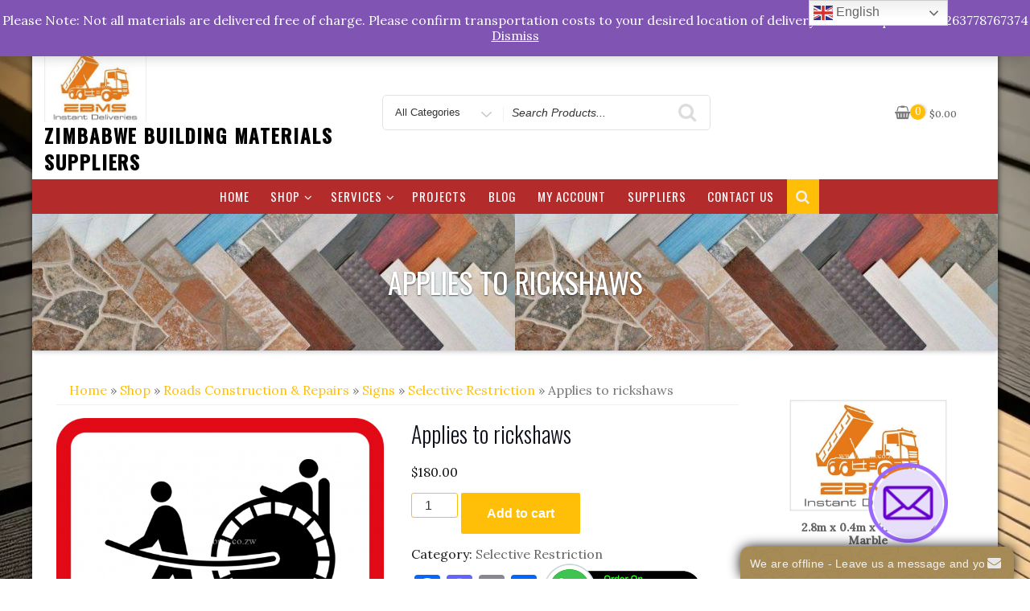

--- FILE ---
content_type: text/html; charset=UTF-8
request_url: https://www.zbms.co.zw/shop/roads/signs/selective-restriction/applies-to-rickshaws/
body_size: 42745
content:
<!DOCTYPE html>
<html lang="en-US" class="no-js">
<head>
<meta charset="UTF-8">
<meta name="viewport" content="width=device-width, initial-scale=1">
<link rel="profile" href="http://gmpg.org/xfn/11">
<script>(function(html){html.className = html.className.replace(/\bno-js\b/,'js')})(document.documentElement);</script>
    <style>
        #wpadminbar #wp-admin-bar-p404_free_top_button .ab-icon:before {
            content: "\f103";
            color: red;
            top: 2px;
        }
    </style>
<style>
#wpadminbar #wp-admin-bar-wccp_free_top_button .ab-icon:before {
	content: "\f160";
	color: #02CA02;
	top: 3px;
}
#wpadminbar #wp-admin-bar-wccp_free_top_button .ab-icon {
	transform: rotate(45deg);
}
</style>
<meta name='robots' content='index, follow, max-image-preview:large, max-snippet:-1, max-video-preview:-1' />
	<style>img:is([sizes="auto" i], [sizes^="auto," i]) { contain-intrinsic-size: 3000px 1500px }</style>
	<script>window._wca = window._wca || [];</script>

	<!-- This site is optimized with the Yoast SEO plugin v24.2 - https://yoast.com/wordpress/plugins/seo/ -->
	<title>Applies to rickshaws - Zimbabwe Building Materials Suppliers</title>
	<link rel="canonical" href="https://www.zbms.co.zw/shop/roads/signs/selective-restriction/applies-to-rickshaws/" />
	<meta property="og:locale" content="en_US" />
	<meta property="og:type" content="article" />
	<meta property="og:title" content="Applies to rickshaws - Zimbabwe Building Materials Suppliers" />
	<meta property="og:url" content="https://www.zbms.co.zw/shop/roads/signs/selective-restriction/applies-to-rickshaws/" />
	<meta property="og:site_name" content="Zimbabwe Building Materials Suppliers" />
	<meta property="article:modified_time" content="2023-10-14T09:08:19+00:00" />
	<meta property="og:image" content="https://www.zbms.co.zw/wp-content/uploads/2023/07/Applies-to-rickshaws.png?v=1697274510" />
	<meta property="og:image:width" content="1024" />
	<meta property="og:image:height" content="768" />
	<meta property="og:image:type" content="image/png" />
	<meta name="twitter:card" content="summary_large_image" />
	<script type="application/ld+json" class="yoast-schema-graph">{"@context":"https://schema.org","@graph":[{"@type":"WebPage","@id":"https://www.zbms.co.zw/shop/roads/signs/selective-restriction/applies-to-rickshaws/","url":"https://www.zbms.co.zw/shop/roads/signs/selective-restriction/applies-to-rickshaws/","name":"Applies to rickshaws - Zimbabwe Building Materials Suppliers","isPartOf":{"@id":"https://www.zbms.co.zw/#website"},"primaryImageOfPage":{"@id":"https://www.zbms.co.zw/shop/roads/signs/selective-restriction/applies-to-rickshaws/#primaryimage"},"image":{"@id":"https://www.zbms.co.zw/shop/roads/signs/selective-restriction/applies-to-rickshaws/#primaryimage"},"thumbnailUrl":"https://www.zbms.co.zw/wp-content/uploads/2023/07/Applies-to-rickshaws.png?v=1712286442","datePublished":"2023-07-13T09:20:01+00:00","dateModified":"2023-10-14T09:08:19+00:00","breadcrumb":{"@id":"https://www.zbms.co.zw/shop/roads/signs/selective-restriction/applies-to-rickshaws/#breadcrumb"},"inLanguage":"en-US","potentialAction":[{"@type":"ReadAction","target":["https://www.zbms.co.zw/shop/roads/signs/selective-restriction/applies-to-rickshaws/"]}]},{"@type":"ImageObject","inLanguage":"en-US","@id":"https://www.zbms.co.zw/shop/roads/signs/selective-restriction/applies-to-rickshaws/#primaryimage","url":"https://www.zbms.co.zw/wp-content/uploads/2023/07/Applies-to-rickshaws.png?v=1712286442","contentUrl":"https://www.zbms.co.zw/wp-content/uploads/2023/07/Applies-to-rickshaws.png?v=1712286442","width":1024,"height":768,"caption":"Applies to rickshaws road sign"},{"@type":"BreadcrumbList","@id":"https://www.zbms.co.zw/shop/roads/signs/selective-restriction/applies-to-rickshaws/#breadcrumb","itemListElement":[{"@type":"ListItem","position":1,"name":"Home","item":"https://www.zbms.co.zw/"},{"@type":"ListItem","position":2,"name":"Shop","item":"https://www.zbms.co.zw/shop/"},{"@type":"ListItem","position":3,"name":"Applies to rickshaws"}]},{"@type":"WebSite","@id":"https://www.zbms.co.zw/#website","url":"https://www.zbms.co.zw/","name":"Zimbabwe Building Materials Suppliers","description":"","publisher":{"@id":"https://www.zbms.co.zw/#organization"},"potentialAction":[{"@type":"SearchAction","target":{"@type":"EntryPoint","urlTemplate":"https://www.zbms.co.zw/?s={search_term_string}"},"query-input":{"@type":"PropertyValueSpecification","valueRequired":true,"valueName":"search_term_string"}}],"inLanguage":"en-US"},{"@type":"Organization","@id":"https://www.zbms.co.zw/#organization","name":"Zimbabwe Building Materials Suppliers","url":"https://www.zbms.co.zw/","logo":{"@type":"ImageObject","inLanguage":"en-US","@id":"https://www.zbms.co.zw/#/schema/logo/image/","url":"https://www.zbms.co.zw/wp-content/uploads/2020/02/cropped-zbms_logo.jpg","contentUrl":"https://www.zbms.co.zw/wp-content/uploads/2020/02/cropped-zbms_logo.jpg","width":283,"height":200,"caption":"Zimbabwe Building Materials Suppliers"},"image":{"@id":"https://www.zbms.co.zw/#/schema/logo/image/"}}]}</script>
	<!-- / Yoast SEO plugin. -->


<link rel='dns-prefetch' href='//static.addtoany.com' />
<link rel='dns-prefetch' href='//stats.wp.com' />
<link rel='dns-prefetch' href='//secure.gravatar.com' />
<link rel='dns-prefetch' href='//www.googletagmanager.com' />
<link rel='dns-prefetch' href='//fonts.googleapis.com' />
<link rel='dns-prefetch' href='//v0.wordpress.com' />
<link href='https://fonts.gstatic.com' crossorigin rel='preconnect' />
<link rel="alternate" type="application/rss+xml" title="Zimbabwe Building Materials Suppliers &raquo; Feed" href="https://www.zbms.co.zw/feed/" />
<link rel="alternate" type="application/rss+xml" title="Zimbabwe Building Materials Suppliers &raquo; Comments Feed" href="https://www.zbms.co.zw/comments/feed/" />
<script type="text/javascript">
/* <![CDATA[ */
window._wpemojiSettings = {"baseUrl":"https:\/\/s.w.org\/images\/core\/emoji\/15.0.3\/72x72\/","ext":".png","svgUrl":"https:\/\/s.w.org\/images\/core\/emoji\/15.0.3\/svg\/","svgExt":".svg","source":{"concatemoji":"https:\/\/www.zbms.co.zw\/wp-includes\/js\/wp-emoji-release.min.js?ver=6.7.1"}};
/*! This file is auto-generated */
!function(i,n){var o,s,e;function c(e){try{var t={supportTests:e,timestamp:(new Date).valueOf()};sessionStorage.setItem(o,JSON.stringify(t))}catch(e){}}function p(e,t,n){e.clearRect(0,0,e.canvas.width,e.canvas.height),e.fillText(t,0,0);var t=new Uint32Array(e.getImageData(0,0,e.canvas.width,e.canvas.height).data),r=(e.clearRect(0,0,e.canvas.width,e.canvas.height),e.fillText(n,0,0),new Uint32Array(e.getImageData(0,0,e.canvas.width,e.canvas.height).data));return t.every(function(e,t){return e===r[t]})}function u(e,t,n){switch(t){case"flag":return n(e,"\ud83c\udff3\ufe0f\u200d\u26a7\ufe0f","\ud83c\udff3\ufe0f\u200b\u26a7\ufe0f")?!1:!n(e,"\ud83c\uddfa\ud83c\uddf3","\ud83c\uddfa\u200b\ud83c\uddf3")&&!n(e,"\ud83c\udff4\udb40\udc67\udb40\udc62\udb40\udc65\udb40\udc6e\udb40\udc67\udb40\udc7f","\ud83c\udff4\u200b\udb40\udc67\u200b\udb40\udc62\u200b\udb40\udc65\u200b\udb40\udc6e\u200b\udb40\udc67\u200b\udb40\udc7f");case"emoji":return!n(e,"\ud83d\udc26\u200d\u2b1b","\ud83d\udc26\u200b\u2b1b")}return!1}function f(e,t,n){var r="undefined"!=typeof WorkerGlobalScope&&self instanceof WorkerGlobalScope?new OffscreenCanvas(300,150):i.createElement("canvas"),a=r.getContext("2d",{willReadFrequently:!0}),o=(a.textBaseline="top",a.font="600 32px Arial",{});return e.forEach(function(e){o[e]=t(a,e,n)}),o}function t(e){var t=i.createElement("script");t.src=e,t.defer=!0,i.head.appendChild(t)}"undefined"!=typeof Promise&&(o="wpEmojiSettingsSupports",s=["flag","emoji"],n.supports={everything:!0,everythingExceptFlag:!0},e=new Promise(function(e){i.addEventListener("DOMContentLoaded",e,{once:!0})}),new Promise(function(t){var n=function(){try{var e=JSON.parse(sessionStorage.getItem(o));if("object"==typeof e&&"number"==typeof e.timestamp&&(new Date).valueOf()<e.timestamp+604800&&"object"==typeof e.supportTests)return e.supportTests}catch(e){}return null}();if(!n){if("undefined"!=typeof Worker&&"undefined"!=typeof OffscreenCanvas&&"undefined"!=typeof URL&&URL.createObjectURL&&"undefined"!=typeof Blob)try{var e="postMessage("+f.toString()+"("+[JSON.stringify(s),u.toString(),p.toString()].join(",")+"));",r=new Blob([e],{type:"text/javascript"}),a=new Worker(URL.createObjectURL(r),{name:"wpTestEmojiSupports"});return void(a.onmessage=function(e){c(n=e.data),a.terminate(),t(n)})}catch(e){}c(n=f(s,u,p))}t(n)}).then(function(e){for(var t in e)n.supports[t]=e[t],n.supports.everything=n.supports.everything&&n.supports[t],"flag"!==t&&(n.supports.everythingExceptFlag=n.supports.everythingExceptFlag&&n.supports[t]);n.supports.everythingExceptFlag=n.supports.everythingExceptFlag&&!n.supports.flag,n.DOMReady=!1,n.readyCallback=function(){n.DOMReady=!0}}).then(function(){return e}).then(function(){var e;n.supports.everything||(n.readyCallback(),(e=n.source||{}).concatemoji?t(e.concatemoji):e.wpemoji&&e.twemoji&&(t(e.twemoji),t(e.wpemoji)))}))}((window,document),window._wpemojiSettings);
/* ]]> */
</script>
<style id='wp-emoji-styles-inline-css' type='text/css'>

	img.wp-smiley, img.emoji {
		display: inline !important;
		border: none !important;
		box-shadow: none !important;
		height: 1em !important;
		width: 1em !important;
		margin: 0 0.07em !important;
		vertical-align: -0.1em !important;
		background: none !important;
		padding: 0 !important;
	}
</style>
<link rel='stylesheet' id='wp-block-library-css' href='https://www.zbms.co.zw/wp-includes/css/dist/block-library/style.min.css?ver=6.7.1' type='text/css' media='all' />
<link rel='stylesheet' id='mediaelement-css' href='https://www.zbms.co.zw/wp-includes/js/mediaelement/mediaelementplayer-legacy.min.css?ver=4.2.17' type='text/css' media='all' />
<link rel='stylesheet' id='wp-mediaelement-css' href='https://www.zbms.co.zw/wp-includes/js/mediaelement/wp-mediaelement.min.css?ver=6.7.1' type='text/css' media='all' />
<style id='jetpack-sharing-buttons-style-inline-css' type='text/css'>
.jetpack-sharing-buttons__services-list{display:flex;flex-direction:row;flex-wrap:wrap;gap:0;list-style-type:none;margin:5px;padding:0}.jetpack-sharing-buttons__services-list.has-small-icon-size{font-size:12px}.jetpack-sharing-buttons__services-list.has-normal-icon-size{font-size:16px}.jetpack-sharing-buttons__services-list.has-large-icon-size{font-size:24px}.jetpack-sharing-buttons__services-list.has-huge-icon-size{font-size:36px}@media print{.jetpack-sharing-buttons__services-list{display:none!important}}.editor-styles-wrapper .wp-block-jetpack-sharing-buttons{gap:0;padding-inline-start:0}ul.jetpack-sharing-buttons__services-list.has-background{padding:1.25em 2.375em}
</style>
<style id='classic-theme-styles-inline-css' type='text/css'>
/*! This file is auto-generated */
.wp-block-button__link{color:#fff;background-color:#32373c;border-radius:9999px;box-shadow:none;text-decoration:none;padding:calc(.667em + 2px) calc(1.333em + 2px);font-size:1.125em}.wp-block-file__button{background:#32373c;color:#fff;text-decoration:none}
</style>
<style id='global-styles-inline-css' type='text/css'>
:root{--wp--preset--aspect-ratio--square: 1;--wp--preset--aspect-ratio--4-3: 4/3;--wp--preset--aspect-ratio--3-4: 3/4;--wp--preset--aspect-ratio--3-2: 3/2;--wp--preset--aspect-ratio--2-3: 2/3;--wp--preset--aspect-ratio--16-9: 16/9;--wp--preset--aspect-ratio--9-16: 9/16;--wp--preset--color--black: #000000;--wp--preset--color--cyan-bluish-gray: #abb8c3;--wp--preset--color--white: #ffffff;--wp--preset--color--pale-pink: #f78da7;--wp--preset--color--vivid-red: #cf2e2e;--wp--preset--color--luminous-vivid-orange: #ff6900;--wp--preset--color--luminous-vivid-amber: #fcb900;--wp--preset--color--light-green-cyan: #7bdcb5;--wp--preset--color--vivid-green-cyan: #00d084;--wp--preset--color--pale-cyan-blue: #8ed1fc;--wp--preset--color--vivid-cyan-blue: #0693e3;--wp--preset--color--vivid-purple: #9b51e0;--wp--preset--gradient--vivid-cyan-blue-to-vivid-purple: linear-gradient(135deg,rgba(6,147,227,1) 0%,rgb(155,81,224) 100%);--wp--preset--gradient--light-green-cyan-to-vivid-green-cyan: linear-gradient(135deg,rgb(122,220,180) 0%,rgb(0,208,130) 100%);--wp--preset--gradient--luminous-vivid-amber-to-luminous-vivid-orange: linear-gradient(135deg,rgba(252,185,0,1) 0%,rgba(255,105,0,1) 100%);--wp--preset--gradient--luminous-vivid-orange-to-vivid-red: linear-gradient(135deg,rgba(255,105,0,1) 0%,rgb(207,46,46) 100%);--wp--preset--gradient--very-light-gray-to-cyan-bluish-gray: linear-gradient(135deg,rgb(238,238,238) 0%,rgb(169,184,195) 100%);--wp--preset--gradient--cool-to-warm-spectrum: linear-gradient(135deg,rgb(74,234,220) 0%,rgb(151,120,209) 20%,rgb(207,42,186) 40%,rgb(238,44,130) 60%,rgb(251,105,98) 80%,rgb(254,248,76) 100%);--wp--preset--gradient--blush-light-purple: linear-gradient(135deg,rgb(255,206,236) 0%,rgb(152,150,240) 100%);--wp--preset--gradient--blush-bordeaux: linear-gradient(135deg,rgb(254,205,165) 0%,rgb(254,45,45) 50%,rgb(107,0,62) 100%);--wp--preset--gradient--luminous-dusk: linear-gradient(135deg,rgb(255,203,112) 0%,rgb(199,81,192) 50%,rgb(65,88,208) 100%);--wp--preset--gradient--pale-ocean: linear-gradient(135deg,rgb(255,245,203) 0%,rgb(182,227,212) 50%,rgb(51,167,181) 100%);--wp--preset--gradient--electric-grass: linear-gradient(135deg,rgb(202,248,128) 0%,rgb(113,206,126) 100%);--wp--preset--gradient--midnight: linear-gradient(135deg,rgb(2,3,129) 0%,rgb(40,116,252) 100%);--wp--preset--font-size--small: 13px;--wp--preset--font-size--medium: 20px;--wp--preset--font-size--large: 36px;--wp--preset--font-size--x-large: 42px;--wp--preset--font-family--inter: "Inter", sans-serif;--wp--preset--font-family--cardo: Cardo;--wp--preset--spacing--20: 0.44rem;--wp--preset--spacing--30: 0.67rem;--wp--preset--spacing--40: 1rem;--wp--preset--spacing--50: 1.5rem;--wp--preset--spacing--60: 2.25rem;--wp--preset--spacing--70: 3.38rem;--wp--preset--spacing--80: 5.06rem;--wp--preset--shadow--natural: 6px 6px 9px rgba(0, 0, 0, 0.2);--wp--preset--shadow--deep: 12px 12px 50px rgba(0, 0, 0, 0.4);--wp--preset--shadow--sharp: 6px 6px 0px rgba(0, 0, 0, 0.2);--wp--preset--shadow--outlined: 6px 6px 0px -3px rgba(255, 255, 255, 1), 6px 6px rgba(0, 0, 0, 1);--wp--preset--shadow--crisp: 6px 6px 0px rgba(0, 0, 0, 1);}:where(.is-layout-flex){gap: 0.5em;}:where(.is-layout-grid){gap: 0.5em;}body .is-layout-flex{display: flex;}.is-layout-flex{flex-wrap: wrap;align-items: center;}.is-layout-flex > :is(*, div){margin: 0;}body .is-layout-grid{display: grid;}.is-layout-grid > :is(*, div){margin: 0;}:where(.wp-block-columns.is-layout-flex){gap: 2em;}:where(.wp-block-columns.is-layout-grid){gap: 2em;}:where(.wp-block-post-template.is-layout-flex){gap: 1.25em;}:where(.wp-block-post-template.is-layout-grid){gap: 1.25em;}.has-black-color{color: var(--wp--preset--color--black) !important;}.has-cyan-bluish-gray-color{color: var(--wp--preset--color--cyan-bluish-gray) !important;}.has-white-color{color: var(--wp--preset--color--white) !important;}.has-pale-pink-color{color: var(--wp--preset--color--pale-pink) !important;}.has-vivid-red-color{color: var(--wp--preset--color--vivid-red) !important;}.has-luminous-vivid-orange-color{color: var(--wp--preset--color--luminous-vivid-orange) !important;}.has-luminous-vivid-amber-color{color: var(--wp--preset--color--luminous-vivid-amber) !important;}.has-light-green-cyan-color{color: var(--wp--preset--color--light-green-cyan) !important;}.has-vivid-green-cyan-color{color: var(--wp--preset--color--vivid-green-cyan) !important;}.has-pale-cyan-blue-color{color: var(--wp--preset--color--pale-cyan-blue) !important;}.has-vivid-cyan-blue-color{color: var(--wp--preset--color--vivid-cyan-blue) !important;}.has-vivid-purple-color{color: var(--wp--preset--color--vivid-purple) !important;}.has-black-background-color{background-color: var(--wp--preset--color--black) !important;}.has-cyan-bluish-gray-background-color{background-color: var(--wp--preset--color--cyan-bluish-gray) !important;}.has-white-background-color{background-color: var(--wp--preset--color--white) !important;}.has-pale-pink-background-color{background-color: var(--wp--preset--color--pale-pink) !important;}.has-vivid-red-background-color{background-color: var(--wp--preset--color--vivid-red) !important;}.has-luminous-vivid-orange-background-color{background-color: var(--wp--preset--color--luminous-vivid-orange) !important;}.has-luminous-vivid-amber-background-color{background-color: var(--wp--preset--color--luminous-vivid-amber) !important;}.has-light-green-cyan-background-color{background-color: var(--wp--preset--color--light-green-cyan) !important;}.has-vivid-green-cyan-background-color{background-color: var(--wp--preset--color--vivid-green-cyan) !important;}.has-pale-cyan-blue-background-color{background-color: var(--wp--preset--color--pale-cyan-blue) !important;}.has-vivid-cyan-blue-background-color{background-color: var(--wp--preset--color--vivid-cyan-blue) !important;}.has-vivid-purple-background-color{background-color: var(--wp--preset--color--vivid-purple) !important;}.has-black-border-color{border-color: var(--wp--preset--color--black) !important;}.has-cyan-bluish-gray-border-color{border-color: var(--wp--preset--color--cyan-bluish-gray) !important;}.has-white-border-color{border-color: var(--wp--preset--color--white) !important;}.has-pale-pink-border-color{border-color: var(--wp--preset--color--pale-pink) !important;}.has-vivid-red-border-color{border-color: var(--wp--preset--color--vivid-red) !important;}.has-luminous-vivid-orange-border-color{border-color: var(--wp--preset--color--luminous-vivid-orange) !important;}.has-luminous-vivid-amber-border-color{border-color: var(--wp--preset--color--luminous-vivid-amber) !important;}.has-light-green-cyan-border-color{border-color: var(--wp--preset--color--light-green-cyan) !important;}.has-vivid-green-cyan-border-color{border-color: var(--wp--preset--color--vivid-green-cyan) !important;}.has-pale-cyan-blue-border-color{border-color: var(--wp--preset--color--pale-cyan-blue) !important;}.has-vivid-cyan-blue-border-color{border-color: var(--wp--preset--color--vivid-cyan-blue) !important;}.has-vivid-purple-border-color{border-color: var(--wp--preset--color--vivid-purple) !important;}.has-vivid-cyan-blue-to-vivid-purple-gradient-background{background: var(--wp--preset--gradient--vivid-cyan-blue-to-vivid-purple) !important;}.has-light-green-cyan-to-vivid-green-cyan-gradient-background{background: var(--wp--preset--gradient--light-green-cyan-to-vivid-green-cyan) !important;}.has-luminous-vivid-amber-to-luminous-vivid-orange-gradient-background{background: var(--wp--preset--gradient--luminous-vivid-amber-to-luminous-vivid-orange) !important;}.has-luminous-vivid-orange-to-vivid-red-gradient-background{background: var(--wp--preset--gradient--luminous-vivid-orange-to-vivid-red) !important;}.has-very-light-gray-to-cyan-bluish-gray-gradient-background{background: var(--wp--preset--gradient--very-light-gray-to-cyan-bluish-gray) !important;}.has-cool-to-warm-spectrum-gradient-background{background: var(--wp--preset--gradient--cool-to-warm-spectrum) !important;}.has-blush-light-purple-gradient-background{background: var(--wp--preset--gradient--blush-light-purple) !important;}.has-blush-bordeaux-gradient-background{background: var(--wp--preset--gradient--blush-bordeaux) !important;}.has-luminous-dusk-gradient-background{background: var(--wp--preset--gradient--luminous-dusk) !important;}.has-pale-ocean-gradient-background{background: var(--wp--preset--gradient--pale-ocean) !important;}.has-electric-grass-gradient-background{background: var(--wp--preset--gradient--electric-grass) !important;}.has-midnight-gradient-background{background: var(--wp--preset--gradient--midnight) !important;}.has-small-font-size{font-size: var(--wp--preset--font-size--small) !important;}.has-medium-font-size{font-size: var(--wp--preset--font-size--medium) !important;}.has-large-font-size{font-size: var(--wp--preset--font-size--large) !important;}.has-x-large-font-size{font-size: var(--wp--preset--font-size--x-large) !important;}
:where(.wp-block-post-template.is-layout-flex){gap: 1.25em;}:where(.wp-block-post-template.is-layout-grid){gap: 1.25em;}
:where(.wp-block-columns.is-layout-flex){gap: 2em;}:where(.wp-block-columns.is-layout-grid){gap: 2em;}
:root :where(.wp-block-pullquote){font-size: 1.5em;line-height: 1.6;}
</style>
<link rel='stylesheet' id='woocommerce-order-on-whatsapp-css' href='https://www.zbms.co.zw/wp-content/plugins/order-on-mobile-for-woocommerce/public/css/woocommerce-order-on-whatsapp-public.css?ver=2.0' type='text/css' media='all' />
<link rel='stylesheet' id='photoswipe-css' href='https://www.zbms.co.zw/wp-content/plugins/woocommerce/assets/css/photoswipe/photoswipe.min.css?ver=9.5.2' type='text/css' media='all' />
<link rel='stylesheet' id='photoswipe-default-skin-css' href='https://www.zbms.co.zw/wp-content/plugins/woocommerce/assets/css/photoswipe/default-skin/default-skin.min.css?ver=9.5.2' type='text/css' media='all' />
<link rel='stylesheet' id='woocommerce-layout-css' href='https://www.zbms.co.zw/wp-content/plugins/woocommerce/assets/css/woocommerce-layout.css?ver=9.5.2' type='text/css' media='all' />
<style id='woocommerce-layout-inline-css' type='text/css'>

	.infinite-scroll .woocommerce-pagination {
		display: none;
	}
</style>
<link rel='stylesheet' id='woocommerce-smallscreen-css' href='https://www.zbms.co.zw/wp-content/plugins/woocommerce/assets/css/woocommerce-smallscreen.css?ver=9.5.2' type='text/css' media='only screen and (max-width: 768px)' />
<link rel='stylesheet' id='woocommerce-general-css' href='https://www.zbms.co.zw/wp-content/plugins/woocommerce/assets/css/woocommerce.css?ver=9.5.2' type='text/css' media='all' />
<style id='woocommerce-inline-inline-css' type='text/css'>
.woocommerce form .form-row .required { visibility: visible; }
</style>
<link rel='stylesheet' id='wsl-widget-css' href='https://www.zbms.co.zw/wp-content/plugins/wordpress-social-login/assets/css/style.css?ver=6.7.1' type='text/css' media='all' />
<link rel='stylesheet' id='business-store-fonts-css' href='https://fonts.googleapis.com/css?family=Oswald%3A300%2C400%2C500%7CLora%3A300%2C400%2C500&#038;subset=latin%2Clatin-ext' type='text/css' media='all' />
<link rel='stylesheet' id='boostrap-css' href='https://www.zbms.co.zw/wp-content/themes/business-store/css/bootstrap.css?ver=3.3.6' type='text/css' media='all' />
<link rel='stylesheet' id='business-store-style-css' href='https://www.zbms.co.zw/wp-content/themes/business-store/style.css?ver=6.7.1' type='text/css' media='all' />
<link rel='stylesheet' id='font-awesome-css' href='https://www.zbms.co.zw/wp-content/themes/business-store/fonts/font-awesome/css/font-awesome.css?ver=4.7' type='text/css' media='all' />
<link rel='stylesheet' id='slider-pro-css' href='https://www.zbms.co.zw/wp-content/plugins/cherry-projects/public/assets/css/slider-pro.min.css?ver=1.2.4' type='text/css' media='all' />
<link rel='stylesheet' id='dashicons-css' href='https://www.zbms.co.zw/wp-includes/css/dashicons.min.css?ver=6.7.1' type='text/css' media='all' />
<link rel='stylesheet' id='magnific-popup-css' href='https://www.zbms.co.zw/wp-content/plugins/cherry-projects/public/assets/css/magnific-popup.css?ver=1.1.0' type='text/css' media='all' />
<link rel='stylesheet' id='cherry-projects-styles-css' href='https://www.zbms.co.zw/wp-content/plugins/cherry-projects/public/assets/css/styles.css?ver=1.2.15' type='text/css' media='all' />
<link rel='stylesheet' id='addtoany-css' href='https://www.zbms.co.zw/wp-content/plugins/add-to-any/addtoany.min.css?ver=1.16' type='text/css' media='all' />
<link rel='stylesheet' id='call-now-button-modern-style-css' href='https://www.zbms.co.zw/wp-content/plugins/call-now-button/resources/style/modern.css?ver=1.4.14' type='text/css' media='all' />
<script type="text/javascript" src="https://www.zbms.co.zw/wp-includes/js/jquery/jquery.min.js?ver=3.7.1" id="jquery-core-js"></script>
<script type="text/javascript" src="https://www.zbms.co.zw/wp-includes/js/jquery/jquery-migrate.min.js?ver=3.4.1" id="jquery-migrate-js"></script>
<script type="text/javascript" id="addtoany-core-js-before">
/* <![CDATA[ */
window.a2a_config=window.a2a_config||{};a2a_config.callbacks=[];a2a_config.overlays=[];a2a_config.templates={};
/* ]]> */
</script>
<script type="text/javascript" defer src="https://static.addtoany.com/menu/page.js" id="addtoany-core-js"></script>
<script type="text/javascript" defer src="https://www.zbms.co.zw/wp-content/plugins/add-to-any/addtoany.min.js?ver=1.1" id="addtoany-jquery-js"></script>
<script type="text/javascript" id="woocommerce-order-on-whatsapp-js-extra">
/* <![CDATA[ */
var ajax_object = {"ajaxurl":"https:\/\/www.zbms.co.zw\/wp-admin\/admin-ajax.php"};
/* ]]> */
</script>
<script type="text/javascript" src="https://www.zbms.co.zw/wp-content/plugins/order-on-mobile-for-woocommerce/public/js/woocommerce-order-on-whatsapp-public.js?ver=2.0" id="woocommerce-order-on-whatsapp-js"></script>
<script type="text/javascript" src="https://www.zbms.co.zw/wp-content/plugins/woocommerce/assets/js/jquery-blockui/jquery.blockUI.min.js?ver=2.7.0-wc.9.5.2" id="jquery-blockui-js" defer="defer" data-wp-strategy="defer"></script>
<script type="text/javascript" id="wc-add-to-cart-js-extra">
/* <![CDATA[ */
var wc_add_to_cart_params = {"ajax_url":"\/wp-admin\/admin-ajax.php","wc_ajax_url":"\/?wc-ajax=%%endpoint%%","i18n_view_cart":"View cart","cart_url":"https:\/\/www.zbms.co.zw\/cart\/","is_cart":"","cart_redirect_after_add":"no"};
/* ]]> */
</script>
<script type="text/javascript" src="https://www.zbms.co.zw/wp-content/plugins/woocommerce/assets/js/frontend/add-to-cart.min.js?ver=9.5.2" id="wc-add-to-cart-js" defer="defer" data-wp-strategy="defer"></script>
<script type="text/javascript" src="https://www.zbms.co.zw/wp-content/plugins/woocommerce/assets/js/zoom/jquery.zoom.min.js?ver=1.7.21-wc.9.5.2" id="zoom-js" defer="defer" data-wp-strategy="defer"></script>
<script type="text/javascript" src="https://www.zbms.co.zw/wp-content/plugins/woocommerce/assets/js/flexslider/jquery.flexslider.min.js?ver=2.7.2-wc.9.5.2" id="flexslider-js" defer="defer" data-wp-strategy="defer"></script>
<script type="text/javascript" src="https://www.zbms.co.zw/wp-content/plugins/woocommerce/assets/js/photoswipe/photoswipe.min.js?ver=4.1.1-wc.9.5.2" id="photoswipe-js" defer="defer" data-wp-strategy="defer"></script>
<script type="text/javascript" src="https://www.zbms.co.zw/wp-content/plugins/woocommerce/assets/js/photoswipe/photoswipe-ui-default.min.js?ver=4.1.1-wc.9.5.2" id="photoswipe-ui-default-js" defer="defer" data-wp-strategy="defer"></script>
<script type="text/javascript" id="wc-single-product-js-extra">
/* <![CDATA[ */
var wc_single_product_params = {"i18n_required_rating_text":"Please select a rating","i18n_product_gallery_trigger_text":"View full-screen image gallery","review_rating_required":"yes","flexslider":{"rtl":false,"animation":"slide","smoothHeight":true,"directionNav":false,"controlNav":"thumbnails","slideshow":false,"animationSpeed":500,"animationLoop":false,"allowOneSlide":false},"zoom_enabled":"1","zoom_options":[],"photoswipe_enabled":"1","photoswipe_options":{"shareEl":false,"closeOnScroll":false,"history":false,"hideAnimationDuration":0,"showAnimationDuration":0},"flexslider_enabled":"1"};
/* ]]> */
</script>
<script type="text/javascript" src="https://www.zbms.co.zw/wp-content/plugins/woocommerce/assets/js/frontend/single-product.min.js?ver=9.5.2" id="wc-single-product-js" defer="defer" data-wp-strategy="defer"></script>
<script type="text/javascript" src="https://www.zbms.co.zw/wp-content/plugins/woocommerce/assets/js/js-cookie/js.cookie.min.js?ver=2.1.4-wc.9.5.2" id="js-cookie-js" defer="defer" data-wp-strategy="defer"></script>
<script type="text/javascript" id="woocommerce-js-extra">
/* <![CDATA[ */
var woocommerce_params = {"ajax_url":"\/wp-admin\/admin-ajax.php","wc_ajax_url":"\/?wc-ajax=%%endpoint%%"};
/* ]]> */
</script>
<script type="text/javascript" src="https://www.zbms.co.zw/wp-content/plugins/woocommerce/assets/js/frontend/woocommerce.min.js?ver=9.5.2" id="woocommerce-js" defer="defer" data-wp-strategy="defer"></script>
<!--[if lt IE 9]>
<script type="text/javascript" src="https://www.zbms.co.zw/wp-content/themes/business-store/js/html5.js?ver=3.7.3" id="html5-js"></script>
<![endif]-->
<script type="text/javascript" src="https://www.zbms.co.zw/wp-content/themes/business-store/js/scrollTop.js?ver=2.1.2" id="business-store-scroll-top-js"></script>
<script type="text/javascript" src="https://stats.wp.com/s-202604.js" id="woocommerce-analytics-js" defer="defer" data-wp-strategy="defer"></script>

<!-- Google tag (gtag.js) snippet added by Site Kit -->

<!-- Google Analytics snippet added by Site Kit -->
<script type="text/javascript" src="https://www.googletagmanager.com/gtag/js?id=GT-K82LJWG" id="google_gtagjs-js" async></script>
<script type="text/javascript" id="google_gtagjs-js-after">
/* <![CDATA[ */
window.dataLayer = window.dataLayer || [];function gtag(){dataLayer.push(arguments);}
gtag("set","linker",{"domains":["www.zbms.co.zw"]});
gtag("js", new Date());
gtag("set", "developer_id.dZTNiMT", true);
gtag("config", "GT-K82LJWG");
/* ]]> */
</script>

<!-- End Google tag (gtag.js) snippet added by Site Kit -->
<link rel="https://api.w.org/" href="https://www.zbms.co.zw/wp-json/" /><link rel="alternate" title="JSON" type="application/json" href="https://www.zbms.co.zw/wp-json/wp/v2/product/15906" /><link rel="EditURI" type="application/rsd+xml" title="RSD" href="https://www.zbms.co.zw/xmlrpc.php?rsd" />
<meta name="generator" content="WordPress 6.7.1" />
<meta name="generator" content="WooCommerce 9.5.2" />
<link rel="alternate" title="oEmbed (JSON)" type="application/json+oembed" href="https://www.zbms.co.zw/wp-json/oembed/1.0/embed?url=https%3A%2F%2Fwww.zbms.co.zw%2Fshop%2Froads%2Fsigns%2Fselective-restriction%2Fapplies-to-rickshaws%2F" />
<link rel="alternate" title="oEmbed (XML)" type="text/xml+oembed" href="https://www.zbms.co.zw/wp-json/oembed/1.0/embed?url=https%3A%2F%2Fwww.zbms.co.zw%2Fshop%2Froads%2Fsigns%2Fselective-restriction%2Fapplies-to-rickshaws%2F&#038;format=xml" />
<meta name="generator" content="Site Kit by Google 1.142.0" /><style>div.woocommerce-variation-add-to-cart-disabled { display: none ! important; }</style><script type="text/javascript">
(function(url){
	if(/(?:Chrome\/26\.0\.1410\.63 Safari\/537\.31|WordfenceTestMonBot)/.test(navigator.userAgent)){ return; }
	var addEvent = function(evt, handler) {
		if (window.addEventListener) {
			document.addEventListener(evt, handler, false);
		} else if (window.attachEvent) {
			document.attachEvent('on' + evt, handler);
		}
	};
	var removeEvent = function(evt, handler) {
		if (window.removeEventListener) {
			document.removeEventListener(evt, handler, false);
		} else if (window.detachEvent) {
			document.detachEvent('on' + evt, handler);
		}
	};
	var evts = 'contextmenu dblclick drag dragend dragenter dragleave dragover dragstart drop keydown keypress keyup mousedown mousemove mouseout mouseover mouseup mousewheel scroll'.split(' ');
	var logHuman = function() {
		if (window.wfLogHumanRan) { return; }
		window.wfLogHumanRan = true;
		var wfscr = document.createElement('script');
		wfscr.type = 'text/javascript';
		wfscr.async = true;
		wfscr.src = url + '&r=' + Math.random();
		(document.getElementsByTagName('head')[0]||document.getElementsByTagName('body')[0]).appendChild(wfscr);
		for (var i = 0; i < evts.length; i++) {
			removeEvent(evts[i], logHuman);
		}
	};
	for (var i = 0; i < evts.length; i++) {
		addEvent(evts[i], logHuman);
	}
})('//www.zbms.co.zw/?wordfence_lh=1&hid=415C3CC188DBB0C370F77B3B69EF762E');
</script><script id="wpcp_disable_selection" type="text/javascript">
var image_save_msg='You are not allowed to save images!';
	var no_menu_msg='Context Menu disabled!';
	var smessage = "Content is protected !!";

function disableEnterKey(e)
{
	var elemtype = e.target.tagName;
	
	elemtype = elemtype.toUpperCase();
	
	if (elemtype == "TEXT" || elemtype == "TEXTAREA" || elemtype == "INPUT" || elemtype == "PASSWORD" || elemtype == "SELECT" || elemtype == "OPTION" || elemtype == "EMBED")
	{
		elemtype = 'TEXT';
	}
	
	if (e.ctrlKey){
     var key;
     if(window.event)
          key = window.event.keyCode;     //IE
     else
          key = e.which;     //firefox (97)
    //if (key != 17) alert(key);
     if (elemtype!= 'TEXT' && (key == 97 || key == 65 || key == 67 || key == 99 || key == 88 || key == 120 || key == 26 || key == 85  || key == 86 || key == 83 || key == 43 || key == 73))
     {
		if(wccp_free_iscontenteditable(e)) return true;
		show_wpcp_message('You are not allowed to copy content or view source');
		return false;
     }else
     	return true;
     }
}


/*For contenteditable tags*/
function wccp_free_iscontenteditable(e)
{
	var e = e || window.event; // also there is no e.target property in IE. instead IE uses window.event.srcElement
  	
	var target = e.target || e.srcElement;

	var elemtype = e.target.nodeName;
	
	elemtype = elemtype.toUpperCase();
	
	var iscontenteditable = "false";
		
	if(typeof target.getAttribute!="undefined" ) iscontenteditable = target.getAttribute("contenteditable"); // Return true or false as string
	
	var iscontenteditable2 = false;
	
	if(typeof target.isContentEditable!="undefined" ) iscontenteditable2 = target.isContentEditable; // Return true or false as boolean

	if(target.parentElement.isContentEditable) iscontenteditable2 = true;
	
	if (iscontenteditable == "true" || iscontenteditable2 == true)
	{
		if(typeof target.style!="undefined" ) target.style.cursor = "text";
		
		return true;
	}
}

////////////////////////////////////
function disable_copy(e)
{	
	var e = e || window.event; // also there is no e.target property in IE. instead IE uses window.event.srcElement
	
	var elemtype = e.target.tagName;
	
	elemtype = elemtype.toUpperCase();
	
	if (elemtype == "TEXT" || elemtype == "TEXTAREA" || elemtype == "INPUT" || elemtype == "PASSWORD" || elemtype == "SELECT" || elemtype == "OPTION" || elemtype == "EMBED")
	{
		elemtype = 'TEXT';
	}
	
	if(wccp_free_iscontenteditable(e)) return true;
	
	var isSafari = /Safari/.test(navigator.userAgent) && /Apple Computer/.test(navigator.vendor);
	
	var checker_IMG = '';
	if (elemtype == "IMG" && checker_IMG == 'checked' && e.detail >= 2) {show_wpcp_message(alertMsg_IMG);return false;}
	if (elemtype != "TEXT")
	{
		if (smessage !== "" && e.detail == 2)
			show_wpcp_message(smessage);
		
		if (isSafari)
			return true;
		else
			return false;
	}	
}

//////////////////////////////////////////
function disable_copy_ie()
{
	var e = e || window.event;
	var elemtype = window.event.srcElement.nodeName;
	elemtype = elemtype.toUpperCase();
	if(wccp_free_iscontenteditable(e)) return true;
	if (elemtype == "IMG") {show_wpcp_message(alertMsg_IMG);return false;}
	if (elemtype != "TEXT" && elemtype != "TEXTAREA" && elemtype != "INPUT" && elemtype != "PASSWORD" && elemtype != "SELECT" && elemtype != "OPTION" && elemtype != "EMBED")
	{
		return false;
	}
}	
function reEnable()
{
	return true;
}
document.onkeydown = disableEnterKey;
document.onselectstart = disable_copy_ie;
if(navigator.userAgent.indexOf('MSIE')==-1)
{
	document.onmousedown = disable_copy;
	document.onclick = reEnable;
}
function disableSelection(target)
{
    //For IE This code will work
    if (typeof target.onselectstart!="undefined")
    target.onselectstart = disable_copy_ie;
    
    //For Firefox This code will work
    else if (typeof target.style.MozUserSelect!="undefined")
    {target.style.MozUserSelect="none";}
    
    //All other  (ie: Opera) This code will work
    else
    target.onmousedown=function(){return false}
    target.style.cursor = "default";
}
//Calling the JS function directly just after body load
window.onload = function(){disableSelection(document.body);};

//////////////////special for safari Start////////////////
var onlongtouch;
var timer;
var touchduration = 1000; //length of time we want the user to touch before we do something

var elemtype = "";
function touchstart(e) {
	var e = e || window.event;
  // also there is no e.target property in IE.
  // instead IE uses window.event.srcElement
  	var target = e.target || e.srcElement;
	
	elemtype = window.event.srcElement.nodeName;
	
	elemtype = elemtype.toUpperCase();
	
	if(!wccp_pro_is_passive()) e.preventDefault();
	if (!timer) {
		timer = setTimeout(onlongtouch, touchduration);
	}
}

function touchend() {
    //stops short touches from firing the event
    if (timer) {
        clearTimeout(timer);
        timer = null;
    }
	onlongtouch();
}

onlongtouch = function(e) { //this will clear the current selection if anything selected
	
	if (elemtype != "TEXT" && elemtype != "TEXTAREA" && elemtype != "INPUT" && elemtype != "PASSWORD" && elemtype != "SELECT" && elemtype != "EMBED" && elemtype != "OPTION")	
	{
		if (window.getSelection) {
			if (window.getSelection().empty) {  // Chrome
			window.getSelection().empty();
			} else if (window.getSelection().removeAllRanges) {  // Firefox
			window.getSelection().removeAllRanges();
			}
		} else if (document.selection) {  // IE?
			document.selection.empty();
		}
		return false;
	}
};

document.addEventListener("DOMContentLoaded", function(event) { 
    window.addEventListener("touchstart", touchstart, false);
    window.addEventListener("touchend", touchend, false);
});

function wccp_pro_is_passive() {

  var cold = false,
  hike = function() {};

  try {
	  const object1 = {};
  var aid = Object.defineProperty(object1, 'passive', {
  get() {cold = true}
  });
  window.addEventListener('test', hike, aid);
  window.removeEventListener('test', hike, aid);
  } catch (e) {}

  return cold;
}
/*special for safari End*/
</script>
<script id="wpcp_disable_Right_Click" type="text/javascript">
document.ondragstart = function() { return false;}
	function nocontext(e) {
	   return false;
	}
	document.oncontextmenu = nocontext;
</script>
<style>
.unselectable
{
-moz-user-select:none;
-webkit-user-select:none;
cursor: default;
}
html
{
-webkit-touch-callout: none;
-webkit-user-select: none;
-khtml-user-select: none;
-moz-user-select: none;
-ms-user-select: none;
user-select: none;
-webkit-tap-highlight-color: rgba(0,0,0,0);
}
</style>
<script id="wpcp_css_disable_selection" type="text/javascript">
var e = document.getElementsByTagName('body')[0];
if(e)
{
	e.setAttribute('unselectable',"on");
}
</script>
	<style>img#wpstats{display:none}</style>
			<style type="text/css" id="custom-fonts" >
		
		
		h1,
		h2,
		h3,
		h4,
		h5,
		h6,
		.start-button,
		.testimonial-title,
		#main_Carousel .slider-title,
		.site-title a,
		.sub-header .title {
			font-family:"Oswald",sans serif;
		}
		
		html {
			font-family:"Lora",sans serif;
		}
		
		.main-navigation {
			font-family:"Oswald",sans serif;
		}
		
		.site-title, .custom-fonts .testimonial-title {
			font-family:"Oswald",sans serif;
		}
		
		#main_Carousel .slider-title {
			font-family:"Oswald",sans serif;
		}
	
		</style>
	<noscript><style>.woocommerce-product-gallery{ opacity: 1 !important; }</style></noscript>
	<style type="text/css" id="custom-background-css">
body.custom-background { background-image: url("https://www.zbms.co.zw/wp-content/uploads/2024/04/ZBMS-background-image.webp"); background-position: left top; background-size: auto; background-repeat: repeat; background-attachment: scroll; }
</style>
	<style class='wp-fonts-local' type='text/css'>
@font-face{font-family:Inter;font-style:normal;font-weight:300 900;font-display:fallback;src:url('https://www.zbms.co.zw/wp-content/plugins/woocommerce/assets/fonts/Inter-VariableFont_slnt,wght.woff2') format('woff2');font-stretch:normal;}
@font-face{font-family:Cardo;font-style:normal;font-weight:400;font-display:fallback;src:url('https://www.zbms.co.zw/wp-content/plugins/woocommerce/assets/fonts/cardo_normal_400.woff2') format('woff2');}
</style>
<link rel="icon" href="https://www.zbms.co.zw/wp-content/uploads/2017/07/cropped-cropped-linkprofile-2-32x32.png" sizes="32x32" />
<link rel="icon" href="https://www.zbms.co.zw/wp-content/uploads/2017/07/cropped-cropped-linkprofile-2-192x192.png" sizes="192x192" />
<link rel="apple-touch-icon" href="https://www.zbms.co.zw/wp-content/uploads/2017/07/cropped-cropped-linkprofile-2-180x180.png" />
<meta name="msapplication-TileImage" content="https://www.zbms.co.zw/wp-content/uploads/2017/07/cropped-cropped-linkprofile-2-270x270.png" />
</head>
<body class="product-template-default single single-product postid-15906 custom-background wp-custom-logo theme-business-store woocommerce woocommerce-page woocommerce-demo-store woocommerce-no-js unselectable has-header-image has-sidebar" >

<!-- The Search Modal Dialog -->
<div id="myModal" class="modal">
  <!-- Modal content -->
  <div class="modal-content">
    <span id="search-close" class="close">&times;</span>
	<br/> <br/>
    

<form role="search" method="get" class="search-form" action="https://www.zbms.co.zw/">
	<label for="search-form-69710a9e1c528">
		<span class="screen-reader-text">Search for:</span>
	</label>
	<input type="search" id="search-form-69710a9e1c528" class="search-field" placeholder="Search &hellip;" value="" name="s" />
	<button type="submit" class="search-submit"><span class="fa icon fa-search" aria-hidden=&quot;true&quot; role="img"> <use href="#icon-search" xlink:href="#icon-search"></use> </span><span class="screen-reader-text">Search</span></button>
</form>
	<br/> 
  </div>
</div><!-- end search model-->

<div id="page" class="site">

<div class="wrap-box">
<a class="skip-link screen-reader-text" href="#sticky-nav">
Skip to content</a>
<header id="masthead" class="site-header" role="banner">

	<!-- start of mini header -->
		      
			<div class="mini-header">
				<div class="container vertical-center">
					
						<div id="mini-header-contacts" class="col-md-8 col-sm-8 lr-clear-padding" >
						 
							<ul class="contact-list-top">
												  
								<li><i class="fa fa-phone"></i><span class="contact-margin">+263778767374 +263716782260 +263242773360</span></li>
																						<li class="contact-margin border-left"><i class="fa fa-envelope" ></i><a href="mailto:sales@zbms.co.zw"><span class="contact-margin">sales@zbms.co.zw</span></a></li>
																						<li class="contact-margin border-left"><i class="fa fa-map-o" ></i><span class="contact-margin">4 Bisley Circle off Eastcourt Rd, Belvedere, Harare</span></li>
																						<li class="contact-margin border-left"><i class="fa fa-clock-o" ></i><span class="contact-margin">0800hrs : 1700hrs</span></li>
																					
							</ul>
						 
						</div>
						<div class="col-md-4 col-sm-4 lr-clear-padding">			
							<ul class="mimi-header-social-icon pull-right animate fadeInRight" >
							    <li class="login-register"><i class="fa fa-user-circle"></i>&nbsp;<a href="https://www.zbms.co.zw/my-account" >My Account</a>  &nbsp;							
																																							</ul>
						</div>	
					
				</div>	
			</div>
				
	 <!-- .end of contacts mini header -->

<!--start of site branding search-->
<div class="container ">
	<div class="vertical-center">
	
		<div class="col-md-4 col-sm-4 col-xs-12 site-branding" >
		
		  		  	<a href="https://www.zbms.co.zw/" class="custom-logo-link" rel="home"><img width="283" height="200" src="https://www.zbms.co.zw/wp-content/uploads/2020/02/cropped-zbms_logo.jpg" class="custom-logo" alt="Zimbabwe Building Materials Suppliers" decoding="async" fetchpriority="high" srcset="https://www.zbms.co.zw/wp-content/uploads/2020/02/cropped-zbms_logo.jpg 283w, https://www.zbms.co.zw/wp-content/uploads/2020/02/cropped-zbms_logo-200x141.jpg 200w" sizes="(max-width: 283px) 100vw, 283px" data-attachment-id="20940" data-permalink="https://www.zbms.co.zw/?attachment_id=20940" data-orig-file="https://www.zbms.co.zw/wp-content/uploads/2020/02/cropped-zbms_logo.jpg" data-orig-size="283,200" data-comments-opened="0" data-image-meta="{&quot;aperture&quot;:&quot;0&quot;,&quot;credit&quot;:&quot;&quot;,&quot;camera&quot;:&quot;&quot;,&quot;caption&quot;:&quot;&quot;,&quot;created_timestamp&quot;:&quot;0&quot;,&quot;copyright&quot;:&quot;&quot;,&quot;focal_length&quot;:&quot;0&quot;,&quot;iso&quot;:&quot;0&quot;,&quot;shutter_speed&quot;:&quot;0&quot;,&quot;title&quot;:&quot;&quot;,&quot;orientation&quot;:&quot;0&quot;}" data-image-title="cropped-zbms_logo.jpg" data-image-description="&lt;p&gt;https://www.zbms.co.zw/wp-content/uploads/2020/02/cropped-zbms_logo.jpg&lt;/p&gt;
" data-image-caption="" data-medium-file="https://www.zbms.co.zw/wp-content/uploads/2020/02/cropped-zbms_logo.jpg" data-large-file="https://www.zbms.co.zw/wp-content/uploads/2020/02/cropped-zbms_logo.jpg" /></a>		  		  
		  <div class="site-branding-text">
						<p class="site-title"><a href="https://www.zbms.co.zw/" rel="home">
			  Zimbabwe Building Materials Suppliers			  </a></p>
								  </div>
		</div>
		<!-- .end of site-branding -->
		
		<div class="col-sm-8 col-xs-12 vertical-center"><!--  menu, search -->
				
		<div class="col-md-7 col-lg-7 col-sm-9 col-xs-12 header-search-form">
			
<div id="search-category">
<form class="search-box" action="https://www.zbms.co.zw/" method="get">
  <div class="search-categories">
	<div class="search-cat">
		<select class="category-items" name="product_cat" >
			<option value="0">All Categories</option>
			<option value="2-way">2 Way</option><option value="300mm-by-300mm">300mm by 300mm</option><option value="3d">3D</option><option value="400mm-by-400mm">400mm by 400mm</option><option value="600mm-by-600mm">600mm by 600mm</option><option value="90deg-elb">90deg Elb</option><option value="90deg-fmale-elb">90deg Fmale Elb</option><option value="90deg-male-elb">90deg Male Elb</option><option value="above-ground-pipe">Above Ground Pipe</option><option value="accessories">Accessories</option><option value="adhesives">Adhesives</option><option value="agriculture">Agriculture</option><option value="air-vents">Air vents</option><option value="allen">Allen</option><option value="aluminium">Aluminium</option><option value="anchor">Anchor</option><option value="angle">Angle</option><option value="angle-iron">Angle Iron</option><option value="animal-remedies">Animal Remedies</option><option value="ant-proofing">Ant Proofing</option><option value="antiluce">Antiluce</option><option value="armoured">Armoured</option><option value="as-rolled">AS-ROLLED</option><option value="asbestos">Asbestos</option><option value="asphalt">Asphalt</option><option value="assorted">Assorted</option><option value="ball">Ball</option><option value="bamboo-fibre">Bamboo Fibre</option><option value="barbed-wire">Barbed wire</option><option value="barrel">Barrel</option><option value="barrel-nipple">Barrel Nipple</option><option value="barrier">Barrier</option><option value="bars">Bars</option><option value="basing">Basing</option><option value="bath-tubs">Bath Tubs</option><option value="bathroom-sets">Bathroom Sets</option><option value="batteries">Batteries</option><option value="beams">Beams</option><option value="belts">Belts</option><option value="bend-access">Bend Access</option><option value="bend-plain">Bend Plain</option><option value="bins">Bins</option><option value="bird-chicken-mesh">Bird &amp; Chicken Mesh</option><option value="bison-board">Bison Board</option><option value="black-cut">Black Cut</option><option value="blades">Blades</option><option value="blind">Blind</option><option value="bolts">Bolts</option><option value="bonded">Bonded</option><option value="bonding">Bonding</option><option value="bonnox">Bonnox</option><option value="boots">Boots</option><option value="borehole-casing">Borehole Casing</option><option value="boric-acid">Boric Acid</option><option value="bottle">Bottle</option><option value="boundary-wall">Boundary Wall</option><option value="box">Box</option><option value="brass">Brass</option><option value="bricks">Bricks</option><option value="brooms">Brooms</option><option value="brushes">Brushes</option><option value="buckets">Buckets</option><option value="buckles">Buckles</option><option value="builders-line">Builders Line</option><option value="builders-square">Builders Square</option><option value="building-materials">Building Materials</option><option value="bulbs-globes">Bulbs &amp; Globes</option><option value="bulk-water">Bulk Water</option><option value="butterfly">Butterfly</option><option value="c-packs">C-Packs</option><option value="cabin">Cabin</option><option value="cable-glands">Cable Glands</option><option value="cable-shrouds">Cable Shrouds</option><option value="cables">Cables</option><option value="cage">Cage</option><option value="casing">Casing</option><option value="castle">Castle</option><option value="ceiling-white">Ceiling White</option><option value="ceilings-partitions">Ceilings &amp; Partitions</option><option value="cement">Cement</option><option value="cement-blocks">Cement Blocks</option><option value="centre">Centre</option><option value="centre-pillar">Centre pillar</option><option value="channel">Channel</option><option value="cheese-head">Cheese Head</option><option value="chemicals">Chemicals</option><option value="chemicals-driveway-paving">chemicals</option><option value="chequer">Chequer</option><option value="chicken-fowl-run">Chicken &amp; Fowl Run</option><option value="chisels">Chisels</option><option value="chromadek">Chromadek IBR</option><option value="cisterns">Cisterns</option><option value="clamps">Clamps</option><option value="class-10">Class 10</option><option value="class-12">Class 12</option><option value="class-16">Class 16</option><option value="class-4">Class 4</option><option value="class-6">Class 6</option><option value="class-9">Class 9</option><option value="clay">Clay</option><option value="clearview">Clearview</option><option value="clevelock">Clevelock</option><option value="clips">Clips</option><option value="clout">Clout</option><option value="coach">Coach</option><option value="coach-screws">Coach</option><option value="coal">Coal</option><option value="coating">Coating</option><option value="coils">Coils</option><option value="cold">Cold</option><option value="coloured">Coloured</option><option value="column">Column</option><option value="combo">Combo</option><option value="command">Command</option><option value="comprehensive">Comprehensive</option><option value="compression">Compression</option><option value="conc">CONC</option><option value="concrete-nails">Concrete</option><option value="concrete-ridges">Concrete ridges</option><option value="concrete">Concrete Tiles</option><option value="concreting">Concreting</option><option value="conductors">Conductors</option><option value="conduits">Conduits</option><option value="cones">Cones</option><option value="connectors">Connectors</option><option value="construction-site-room">Construction Site Room</option><option value="containers">Containers</option><option value="contractor">Contractor</option><option value="control">Control</option><option value="controllers">Controllers</option><option value="conveyance">Conveyance</option><option value="coping">Coping</option><option value="copper">Copper</option><option value="copper-to-iron">Copper to Iron</option><option value="copper-tubes">Copper Tubes</option><option value="cordage">Cordage</option><option value="corner">Corner</option><option value="corner-pillar">Corner pillar</option><option value="cornice">Cornice</option><option value="corrugated">Corrugated</option><option value="cottage">Cottage</option><option value="countersunk">CounterSunk</option><option value="countersunk-square-bolts">Countersunk</option><option value="countersunk-rivets">Countersunk</option><option value="couplers">Couplers</option><option value="coupling">Coupling</option><option value="coupling-reducing">Coupling Reducing</option><option value="cover">Cover</option><option value="cpanel">CPanel</option><option value="crates">Crates</option><option value="csk-plough">CSK Plough</option><option value="cultivators">Cultivators</option><option value="culvert">Culvert</option><option value="cup">Cup</option><option value="cup-washers">Cup</option><option value="cutting-disks">Cutting Disks</option><option value="d-iron">D-Iron</option><option value="dam-pond">Dam &amp; Pond</option><option value="db-boxes">DB Boxes</option><option value="de-restriction">De-Restriction</option><option value="deformed">Deformed</option><option value="dewormers">Dewormers</option><option value="diamond-mesh-wire">Diamond Mesh Wire</option><option value="dog-kennels">Dog Kennels</option><option value="dome">Dome</option><option value="doom-covers">Doom Covers</option><option value="door">Door</option><option value="doors">Doors</option><option value="dotlock">Dotlock</option><option value="double-socket">Double Socket</option><option value="double-storey">Double Storey</option><option value="dowel">Dowel</option><option value="drains">Drains</option><option value="dressing">Dressing</option><option value="drill-bits">Drill Bits</option><option value="drinkers">Drinkers</option><option value="driveway-paving">Driveway &amp; Paving</option><option value="drop-in">Drop In</option><option value="drums">Drums</option><option value="duplex">Duplex</option><option value="durawall">Durawall</option><option value="earth-rods">Earth Rods</option><option value="earthmoving-equipment">Earthmoving Equipment</option><option value="edge-strips">Edge Strips</option><option value="eggshell">Eggshell</option><option value="elbow-faucet">Elbow Faucet</option><option value="elbow-plain">Elbow Plain</option><option value="elbow-threaded">Elbow Threaded</option><option value="electrical">Electrical</option><option value="electricity-poles">Electricity Poles</option><option value="elevator-bucket">Elevator Bucket</option><option value="emery-tape">Emery Tape</option><option value="enamel">Enamel</option><option value="end-caps">End Caps</option><option value="end-pillars">End pillars</option><option value="energizerpoles">EnergizerPoles</option><option value="eng">ENG</option><option value="epoxy">Epoxy</option><option value="eq-t">Eq T</option><option value="equal">Equal</option><option value="erw">ERW</option><option value="eva-bonded">Eva Bonded</option><option value="ex-rolled">Ex Rolled</option><option value="expanded-metal">Expanded Metal</option><option value="express">Express</option><option value="exterior">Exterior</option><option value="exterior-paint">Exterior</option><option value="external-star-lock">External Star Lock</option><option value="eye">Eye</option><option value="face">Face</option><option value="fascia-barge-boards">Fascia &amp; Barge Boards</option><option value="fasteners">Fasteners</option><option value="feeders">Feeders</option><option value="feeds">Feeds</option><option value="female-adaptors">Female Adaptors</option><option value="fencing-security">Fencing &amp; Security</option><option value="fencing-staples-u-nails">Fencing Staples &amp; U Nails</option><option value="fender">Fender</option><option value="fertilizer">Fertilizer</option><option value="fibre">Fibre</option><option value="field">Field</option><option value="fine-metric">Fine Metric</option><option value="finisher">Finisher</option><option value="finishers">Finishers</option><option value="fire-hydrant">Fire Hydrant</option><option value="fire-rated">Fire rated</option><option value="fisher-plugs">Fisher Plugs</option><option value="flags">Flags</option><option value="flange-nuts">Flange</option><option value="flange">Flange</option><option value="flat-washers">Flat</option><option value="flat-square-washers">Flat</option><option value="flat">Flat</option><option value="flexible-pipes">Flexible Pipes</option><option value="floats">Floats</option><option value="floor">Floor</option><option value="floor-wall-tiles">Floor &amp; Wall Tiles</option><option value="fluorescent">Fluorescent</option><option value="fmale-ad">Fmale Ad</option><option value="fmale-t">Fmale T</option><option value="forks">Forks</option><option value="foundation">Foundation</option><option value="frame-lid">Frame &amp; Lid</option><option value="frames">Frames</option><option value="frosted">Frosted</option><option value="fungicides">Fungicides</option><option value="furniture-tee">Furniture Tee</option><option value="fuse">Fuse</option><option value="galv-tube">Galv Tube</option><option value="galvanized">Galvanized</option><option value="galvanized-valley">Galvanized Valley</option><option value="gamazin">Gamazin</option><option value="game-boundary">Game &amp; Boundary</option><option value="garage">Garage</option><option value="garden-flats">Garden Flats</option><option value="garden-store-room">Garden Store room</option><option value="garden-wooden-boundary">Garden Wooden Boundary</option><option value="gas-canister">Gas Canister</option><option value="gas-cartridges">Gas Cartridges</option><option value="gate">Gate</option><option value="gate-frames">Gate Frames</option><option value="gate-latch">Gate Latch</option><option value="gates">Gates</option><option value="general-hand">General hand</option><option value="geysers">Geysers</option><option value="glass">Glass</option><option value="gloss">Gloss</option><option value="gloves">Gloves</option><option value="glue">Glue</option><option value="goggles">Goggles</option><option value="grabber">Grabber</option><option value="grain-bags">Grain Bags</option><option value="granite">Granite</option><option value="grating">Grating</option><option value="greenhouse">Greenhouse</option><option value="ground-works">Ground works</option><option value="grout">Grout</option><option value="grub">Grub</option><option value="guard-room">Guard Room</option><option value="guest-lodge">Guest Lodge</option><option value="gully-head-grate">Gully Head &amp; Grate</option><option value="gully-head-grill">Gully Head &amp; Grill</option><option value="gully-p">Gully P</option><option value="guttering">Guttering</option><option value="half-lock">Half Lock</option><option value="hanger">Hanger</option><option value="hard">Hard</option><option value="hard-wearing">Hard Wearing</option><option value="hardware">Hardware</option><option value="hat">Hat</option><option value="hats">Hats</option><option value="hawk-boards">Hawk Boards</option><option value="hdpe">HDPE</option><option value="head">Head</option><option value="herbicides">Herbicides</option><option value="hex-set">Hex Set</option><option value="hexagon-nuts">Hexagon</option><option value="hexagon">Hexagon</option><option value="high-density">High Density</option><option value="high-strain-wire">High Strain Wire</option><option value="high-tensile">High Tensile</option><option value="hinges">Hinges</option><option value="hoe">Hoe</option><option value="hold-down">Hold Down</option><option value="holders">Holders</option><option value="hollow-wall">Hollow Wall</option><option value="hook">Hook</option><option value="hooks">Hooks</option><option value="hose">Hose</option><option value="house">House</option><option value="house-plans">House Plans</option><option value="hybrid">Hybrid</option><option value="incubators-hatchers">Incubators &amp; Hatchers</option><option value="industrial">Industrial</option><option value="information">Information</option><option value="inlet">Inlet</option><option value="insecticides">Insecticides</option><option value="inspection-pipes">Inspection Pipes</option><option value="insulation">Insulation</option><option value="insulator-shackles">Insulator Shackles</option><option value="interior">Interior</option><option value="interlocking">Interlocking</option><option value="inverters">Inverters</option><option value="ipe-section">IPE SECTION</option><option value="ironmongery">Ironmongery</option><option value="isolators">Isolators</option><option value="j">J</option><option value="jointers">Jointers</option><option value="junction-access-heel">Junction Access Heel</option><option value="junction-plain">Junction Plain</option><option value="junction-t">Junction T</option><option value="junction-y">Junction Y</option><option value="kaylite">Kaylite</option><option value="kerbs">Kerbs</option><option value="kids-play-house">Kids Play House</option><option value="kiosk-tuck-shop">Kiosk Tuck Shop</option><option value="kitchen-tops">Kitchen Tops</option><option value="knapsack">Knapsack</option><option value="knurled">Knurled</option><option value="l">L</option><option value="large-bore">Large Bore</option><option value="large-flange">Large Flange</option><option value="lashes">Lashes</option><option value="latches">Latches</option><option value="lawn">Lawn</option><option value="lazyman">Lazyman</option><option value="ldpe">LDPE</option><option value="leaf">Leaf</option><option value="led">LED</option><option value="led-fitting">LED Fitting</option><option value="lid">Lid</option><option value="lights">Lights</option><option value="liners">Liners</option><option value="lintels">Lintels</option><option value="lipped">Lipped</option><option value="lipped-angle">Lipped</option><option value="locknuts">LockNuts</option><option value="low-density">Low Density</option><option value="lugs">Lugs</option><option value="lunchboxes">Lunchboxes</option><option value="machine">Machine</option><option value="male-ad">Male Ad</option><option value="male-adapters">Male Adapters</option><option value="male-t">Male T</option><option value="manhole">Manhole</option><option value="manifold">Manifold</option><option value="markings">Markings</option><option value="masonry-reinforcement">Masonry reinforcement</option><option value="matte">Matte</option><option value="mcb">MCB</option><option value="medium-density">Medium Density</option><option value="melamine-boards">Melamine Boards</option><option value="mesh-tanks">Mesh Tanks</option><option value="mesh-wire">Mesh wire</option><option value="meter-box">Meter Box</option><option value="meters-h2o">Meters H2O</option><option value="mild-steel">Mild Steel</option><option value="mops">Mops</option><option value="mudguard">Mudguard</option><option value="mushroom">Mushroom</option><option value="nails">Nails</option><option value="natural-stone">Natural Stone</option><option value="nets">Nets</option><option value="nipples">Nipples</option><option value="nipples-agriculture">Nipples</option><option value="nonhybrid">NonHybrid</option><option value="nordlock">Nordlock</option><option value="nuts">Nuts</option><option value="nyloc">Nyloc</option><option value="offices">Offices</option><option value="p">P</option><option value="p-plain">P Plain</option><option value="packages">Packages</option><option value="packaging">Packaging</option><option value="pad">Pad</option><option value="padlocks">Padlocks</option><option value="paint">Paint</option><option value="pallet-wrap-clingfilm">Pallet Wrap &amp; Clingfilm</option><option value="pan-collar-straight">Pan Collar Straight</option><option value="pan-head">Pan Head</option><option value="panel-pins">Panel Pins</option><option value="panels">Panels</option><option value="panels-solar">Panels</option><option value="pans">Pans</option><option value="parallel">Parallel</option><option value="parking">Parking</option><option value="pavers">Pavers</option><option value="pedestals">Pedestals</option><option value="pedestrian">Pedestrian</option><option value="peeled">Peeled</option><option value="peg-board">Peg Board</option><option value="pesticides">Pesticides</option><option value="pet">PET</option><option value="picks">Picks</option><option value="pins">Pins</option><option value="pipe">Pipe</option><option value="pipes-plastic">Pipes</option><option value="pipes">Pipes</option><option value="pipes-septic-tank-soakaway">Pipes</option><option value="piping">Piping</option><option value="plain-galvanized-wire">Plain Galvanized Wire</option><option value="plant-activators">Plant Activators</option><option value="planting-pockets">Planting Pockets</option><option value="plasters-moulders">Plasters &amp; Moulders</option><option value="plastic">Plastic</option><option value="plastic-drums">Plastic</option><option value="plastic-rubber">Plastic &amp; Rubber</option><option value="plate">Plate</option><option value="plate-switch">Plate Switch</option><option value="plates">Plates</option><option value="ploughs">Ploughs</option><option value="plug-tops">Plug Tops</option><option value="plugs">Plugs</option><option value="plumbing">Plumbing</option><option value="plywood">Plywood</option><option value="pockets">Pockets</option><option value="poly">Poly</option><option value="poly-v-chloride">Poly V Chloride</option><option value="polycarbonate">Polycarbonate</option><option value="polyurethane">Polyurethane</option><option value="pool-care">Pool Care</option><option value="pop-up">Pop Up</option><option value="porous">Porous</option><option value="powder">Powder</option><option value="ppr">PPR</option><option value="pre-assembled-trusses">Pre-assembled Trusses</option><option value="pre-mix-concrete">Pre-Mix Concrete</option><option value="precast-and-prestressed-concrete">Precast and prestressed concrete</option><option value="prepaid-meters">Prepaid Meters</option><option value="pressure-tanks">Pressure Tanks</option><option value="primer">Primer</option><option value="prohibition">Prohibition</option><option value="purified">Purified</option><option value="putty">Putty</option><option value="pva">PVA</option><option value="pvc">PVC</option><option value="pvc-panels">PVC Panels</option><option value="q-tile">Q-tile</option><option value="quarry">Quarry</option><option value="r">R</option><option value="rabbit-cages">Rabbit Cages</option><option value="rain-water-channels">Rain &amp; Water Channels</option><option value="razor-wire">Razor Wire</option><option value="rebar-caps">Rebar Caps</option><option value="rectangle">Rectangle</option><option value="rectangular">Rectangular</option><option value="redu-coup">Redu Coup</option><option value="reducing-bushes">Reducing Bushes</option><option value="reducing-socket">Reducing Socket</option><option value="refuse">Refuse</option><option value="remover">Remover</option><option value="reservation">Reservation</option><option value="rhino-boards">Rhino Boards</option><option value="ring">Ring</option><option value="riv">Riv</option><option value="rivets">Rivets</option><option value="roads">Roads Construction &amp; Repairs</option><option value="rodding-eye">Rodding Eye</option><option value="roller-shutter">Roller Shutter</option><option value="roof-stoep">Roof &amp; Stoep</option><option value="roof-coverings">Roof coverings</option><option value="roofing-materials">Roofing Supplies &amp; Products</option><option value="roofseal">Roofseal</option><option value="ropes">Ropes</option><option value="round">Round</option><option value="round-rb">Round</option><option value="rubbles">Rubbles</option><option value="rural">Rural</option><option value="s">S</option><option value="s-wire">S Wire</option><option value="sacks">Sacks</option><option value="saddles">Saddles</option><option value="safety-shoes">Safety Shoes</option><option value="sand-coated">Sand Coated Metal Tiles</option><option value="sands-soils">Sands &amp; Soils</option><option value="scaffolding">Scaffolding</option><option value="screws">Screws</option><option value="sealant">Sealant</option><option value="sealant-connectors">Sealant</option><option value="sealed">Sealed</option><option value="seamless">Seamless</option><option value="security-look-out">Security Look out</option><option value="seeds">Seeds</option><option value="selective-restriction">Selective Restriction</option><option value="self-tapping">Self Tapping</option><option value="selloc">Selloc</option><option value="septic-tank-soakaway">Septic Tank &amp; Soakaway</option><option value="serrated">Serrated</option><option value="sewer">Sewer</option><option value="shackle-straps">Shackle Straps</option><option value="shade">Shade</option><option value="sheets">Sheets</option><option value="shelverts">Shelverts</option><option value="shovel">Shovel</option><option value="shower-traps">Shower</option><option value="shower-rose">Shower Rose</option><option value="shutter-ply">Shutter Ply</option><option value="signs">Signs</option><option value="single-storey">Single Storey</option><option value="sink">Sink</option><option value="sink-traps">Sink</option><option value="sinks-basins">Sinks &amp; Basins</option><option value="site-clearing">Site Clearing</option><option value="slabs">Slabs</option><option value="slates">Slates</option><option value="sleeve">Sleeve</option><option value="socket-plain">Socket Plain</option><option value="socket-union">Socket Union</option><option value="solar">Solar</option><option value="solder-wire">Solder Wire</option><option value="soldering-flux">Soldering Flux</option><option value="solvents">Solvents</option><option value="spirit-level">Spirit Level</option><option value="split">Split</option><option value="spray">Spray</option><option value="spring">Spring</option><option value="spring-latches">Spring</option><option value="square-washers">Square</option><option value="square-bolts">Square</option><option value="square">Square</option><option value="square-bars">Square</option><option value="stainless">Stainless</option><option value="stand-pipes">Stand Pipes</option><option value="star">Star</option><option value="starlock">Starlock</option><option value="stay-insulators">Stay Insulators</option><option value="stay-sets">Stay Sets</option><option value="stay-wire">Stay Wire</option><option value="steel">Steel</option><option value="steel-drums">Steel</option><option value="steel-pole">Steel Pole</option><option value="round-wire">Steel Round Wire Nails</option><option value="sterilisers">Sterilisers</option><option value="stirrups">Stirrups</option><option value="straight-coup">Straight Coup</option><option value="straight-edge">Straight Edge</option><option value="strap-boss">Strap Boss</option><option value="strapping-lashing">Strapping &amp; Lashing</option><option value="straps">Straps</option><option value="studs">Studs</option><option value="sundries-repairs">Sundries &amp; Repairs</option><option value="supalite">Supalite</option><option value="supawood-boards">Supawood Boards</option><option value="surge-protectors">Surge Protectors</option><option value="switch">Switch</option><option value="switch-socket-outlets">Switch Socket Outlets</option><option value="t-access">T-Access</option><option value="t-adaptor">T-Adaptor</option><option value="tape-measures">Tape Measures</option><option value="taper-square-washers">Taper</option><option value="taper">Taper</option><option value="tapes">Tapes</option><option value="tapes-hardware">Tapes</option><option value="taps-mixers">Taps &amp; Mixers</option><option value="tar">Tar</option><option value="taxi">Taxi</option><option value="tee-capillary">Tee Capillary</option><option value="tee-equal-plain">Tee Equal Plain</option><option value="tee-reducing">Tee Reducing</option><option value="tek">Tek</option><option value="terry-tool">Terry Tool</option><option value="thinners">Thinners</option><option value="thread-tape">Thread Tape</option><option value="ti">TI</option><option value="tie">Tie</option><option value="tile-adhe">Tile Adhe</option><option value="tiles">Tiles</option><option value="tilt">Tilt</option><option value="timber">Timber</option><option value="tippers">Tippers</option><option value="toilet-bath-room">Toilet &amp; Bath Room</option><option value="toilet-sets">Toilet Sets</option><option value="tools-equipment">Tools &amp; Equipment</option><option value="transformers">Transformers</option><option value="transportation">Transportation</option><option value="traps">Traps</option><option value="trays">Trays</option><option value="treated-poles">Treated Poles</option><option value="tri-hex">Tri-Hex</option><option value="troughs">Troughs</option><option value="trowels">Trowels</option><option value="trunking">Trunking</option><option value="tubes">Tubes</option><option value="turpentine">Turpentine</option><option value="tying-and-support-ancillary">Tying and Support Ancillary</option><option value="undercoat">Undercoat</option><option value="underground-pipe">Underground Pipe</option><option value="unequal">Unequal</option><option value="unified-coarse">Unified Coarse</option><option value="unified-fine">Unified Fine</option><option value="universal-beams">Universal</option><option value="universal-column">Universal</option><option value="utilities">Utilities</option><option value="vacuum-bags">Vacuum Bags</option><option value="valve">Valve</option><option value="valves">Valves</option><option value="varnish">Varnish</option><option value="vent">Vent</option><option value="verandah">Verandah</option><option value="verandah-pillars">Verandah pillars</option><option value="wall-cladding">Wall Cladding</option><option value="wall-panels">Wall Panels</option><option value="warning">Warning</option><option value="washers">Washers</option><option value="waste-pipe">Waste Pipe</option><option value="water-pumps">Water Pumps</option><option value="water-tanks-stands">Water Tanks &amp; Stands</option><option value="watering-cans">Watering Cans</option><option value="waterproofing-membranes">Waterproofing Membranes</option><option value="wear">Wear</option><option value="welding-rods">Welding Rods</option><option value="whistles">Whistles</option><option value="whitewash">Whitewash</option><option value="window">Window</option><option value="window-section">Window Section</option><option value="window-sills">Window sills</option><option value="windows-glazing">Windows &amp; Glazing</option><option value="wing">Wing</option><option value="wiring">Wiring</option><option value="wood">Wood</option><option value="wooden-cabins">Wooden cabins</option><option value="work-suits">Work Suits</option><option value="zbms-groups">ZBMS Groups</option><option value="zinc">Zinc</option><option value="ziplock">Ziplock</option>		</select>
	</div>
  </div>
  <label class="screen-reader-text" for="woocommerce-product-search-field">Search for</label>
  <input type="search" name="s" id="text-search" value="" placeholder="Search Products...">
  <button id="btn-search-category" type="submit"><span class="fa icon fa-search"></span></button>
  <input type="hidden" name="post_type" value="product">
</form>
</div>

 
		</div>
		
		<div class="col-md-5 col-lg-5 col-sm-3 col-xs-12">
				<div id="cart-wishlist-container">
					<table>
					<tr>
					<td>
					   
					</td>
					<td>
					  <div id="cart-top" class="cart-top">
						<div class="cart-container">
						  		<a class="cart-contents" href="https://www.zbms.co.zw/cart/" title="Cart View"><span class="cart-contents-count">0</span>
		<span class="cart-contents-price"><span class="woocommerce-Price-amount amount"><span class="woocommerce-Price-currencySymbol">&#036;</span>0.00</span></span>
		</a> 
								</div>
					  </div>
					</td>
					</tr>
					</table>
				</div>
		 </div>
		
		 
		 
	</div><!-- .menu, search --> 
	
   </div>
</div>
<!-- .end of site-branding, search -->
	 
	  
<div id="sticky-nav" > <!--start of navigation-->
	<div class="container">
	<div class="row vertical-center">
		<!-- start of navigation menu -->
		<div class="col-sm-12 col-lg-12 col-xs-12">
			<div class="navigation-top">
<nav id="site-navigation" class="main-navigation navigation-font-size" role="navigation" aria-label="Top Menu">
	<button class="menu-toggle" aria-controls="top-menu" aria-expanded="false">
		<span class="fa icon fa-bars" aria-hidden=&quot;true&quot; role="img"> <use href="#icon-bars" xlink:href="#icon-bars"></use> </span><span class="fa icon fa-close" aria-hidden=&quot;true&quot; role="img"> <use href="#icon-close" xlink:href="#icon-close"></use> </span>Menu	</button>

	<div class="menu-primary-container"><ul id="top-menu" class="menu"><li id="menu-item-47" class="menu-item menu-item-type-custom menu-item-object-custom menu-item-47"><a href="http://zbms.co.zw">Home</a></li>
<li id="menu-item-484" class="menu-item menu-item-type-post_type menu-item-object-page menu-item-has-children current_page_parent menu-item-484"><a href="https://www.zbms.co.zw/shop/">Shop<span class="fa icon fa-angle-down" aria-hidden=&quot;true&quot; role="img"> <use href="#icon-angle-down" xlink:href="#icon-angle-down"></use> </span></a>
<ul class="sub-menu">
	<li id="menu-item-5547" class="menu-item menu-item-type-post_type menu-item-object-page current_page_parent menu-item-5547"><a href="https://www.zbms.co.zw/shop/">Shop</a></li>
	<li id="menu-item-485" class="menu-item menu-item-type-post_type menu-item-object-page menu-item-485"><a href="https://www.zbms.co.zw/cart/">Cart</a></li>
	<li id="menu-item-486" class="menu-item menu-item-type-post_type menu-item-object-page menu-item-486"><a href="https://www.zbms.co.zw/checkout/">Checkout</a></li>
	<li id="menu-item-487" class="menu-item menu-item-type-post_type menu-item-object-page menu-item-487"><a href="https://www.zbms.co.zw/wishlist/">Wishlist</a></li>
	<li id="menu-item-488" class="menu-item menu-item-type-post_type menu-item-object-page menu-item-488"><a href="https://www.zbms.co.zw/request-quote/">Request a Quote</a></li>
</ul>
</li>
<li id="menu-item-371" class="menu-item menu-item-type-post_type menu-item-object-page menu-item-has-children menu-item-371"><a href="https://www.zbms.co.zw/services/">Services<span class="fa icon fa-angle-down" aria-hidden=&quot;true&quot; role="img"> <use href="#icon-angle-down" xlink:href="#icon-angle-down"></use> </span></a>
<ul class="sub-menu">
	<li id="menu-item-1991" class="menu-item menu-item-type-post_type menu-item-object-page menu-item-has-children menu-item-1991"><a href="https://www.zbms.co.zw/blue-prints/">Blue Prints<span class="fa icon fa-angle-down" aria-hidden=&quot;true&quot; role="img"> <use href="#icon-angle-down" xlink:href="#icon-angle-down"></use> </span></a>
	<ul class="sub-menu">
		<li id="menu-item-1993" class="menu-item menu-item-type-post_type menu-item-object-page menu-item-1993"><a href="https://www.zbms.co.zw/blue-prints/residential/">Residential</a></li>
	</ul>
</li>
	<li id="menu-item-454" class="menu-item menu-item-type-post_type menu-item-object-page menu-item-454"><a href="https://www.zbms.co.zw/services/construction-projects-management/">C P M</a></li>
	<li id="menu-item-459" class="menu-item menu-item-type-post_type menu-item-object-page menu-item-459"><a href="https://www.zbms.co.zw/importance-bill-of-quantity/">B.O.Q</a></li>
	<li id="menu-item-453" class="menu-item menu-item-type-post_type menu-item-object-page menu-item-453"><a href="https://www.zbms.co.zw/transportation/">Transportation</a></li>
	<li id="menu-item-455" class="menu-item menu-item-type-post_type menu-item-object-page menu-item-455"><a href="https://www.zbms.co.zw/services/driveway/">Driveways</a></li>
	<li id="menu-item-372" class="menu-item menu-item-type-post_type menu-item-object-page menu-item-372"><a href="https://www.zbms.co.zw/truck-buying/">Truck buying</a></li>
	<li id="menu-item-451" class="menu-item menu-item-type-post_type menu-item-object-page menu-item-451"><a href="https://www.zbms.co.zw/asset-exchange/">Asset exchange</a></li>
	<li id="menu-item-457" class="menu-item menu-item-type-post_type menu-item-object-page menu-item-457"><a href="https://www.zbms.co.zw/excess-and-left-over/">Excess materials</a></li>
</ul>
</li>
<li id="menu-item-1559" class="menu-item menu-item-type-post_type menu-item-object-page menu-item-1559"><a href="https://www.zbms.co.zw/projects-references/">Projects</a></li>
<li id="menu-item-482" class="menu-item menu-item-type-post_type menu-item-object-page menu-item-482"><a href="https://www.zbms.co.zw/blog/">Blog</a></li>
<li id="menu-item-489" class="menu-item menu-item-type-post_type menu-item-object-page menu-item-489"><a href="https://www.zbms.co.zw/my-account/">My account</a></li>
<li id="menu-item-23536" class="menu-item menu-item-type-post_type menu-item-object-page menu-item-23536"><a href="https://www.zbms.co.zw/suppliers/">Suppliers</a></li>
<li id="menu-item-1300" class="menu-item menu-item-type-post_type menu-item-object-page menu-item-1300"><a href="https://www.zbms.co.zw/contact-us/">Contact Us</a></li>
<li style="color:#eee;" class="my-nav-menu-search"><a id="myBtn" href="#"><i class="fa fa-search" style="color:#eee; font-size:18px;"></i>
  </a></li></ul></div>
</nav><!-- #site-navigation -->

</div>	  

<!-- .navigation-top -->
		</div>
		<!-- end of navigation menu -->
	</div>
	</div>
<!-- .container -->
</div>
 

 	
	<div class="sub-header" style="background:url('https://www.zbms.co.zw/wp-content/uploads/2020/02/zbms-tiles-for-sale-floor-and-wall.jpg');">
	
	<div class="sub-header-inner sectionoverlay">
	<div class="title">Applies to rickshaws</div>	</div>
</div><!-- .sub-header -->
  
</header><!-- #masthead -->




<div class="container background">
   <div class="row">
 
	<div id="primary" class="col-sm-8 col-md-8 col-lg-9   content-area">
		<main id="main" class="site-main" role="main">

			
			<nav class="woocommerce-breadcrumb" aria-label="Breadcrumb"><a href="https://www.zbms.co.zw">Home</a> &raquo; <a href="https://www.zbms.co.zw/shop/">Shop</a> &raquo; <a href="https://www.zbms.co.zw/product-category/roads/">Roads Construction &amp; Repairs</a> &raquo; <a href="https://www.zbms.co.zw/product-category/roads/signs/">Signs</a> &raquo; <a href="https://www.zbms.co.zw/product-category/roads/signs/selective-restriction/">Selective Restriction</a> &raquo; Applies to rickshaws</nav>	
				

		<div class="woocommerce-notices-wrapper"></div><div id="product-15906" class="product type-product post-15906 status-publish first instock product_cat-selective-restriction has-post-thumbnail shipping-taxable purchasable product-type-simple">

	<div class="woocommerce-product-gallery woocommerce-product-gallery--with-images woocommerce-product-gallery--columns-4 images" data-columns="4" style="opacity: 0; transition: opacity .25s ease-in-out;">
	<div class="woocommerce-product-gallery__wrapper">
		<div data-thumb="https://www.zbms.co.zw/wp-content/uploads/2023/07/Applies-to-rickshaws-100x100.png?v=1712286442" data-thumb-alt="Applies to rickshaws road sign" data-thumb-srcset="https://www.zbms.co.zw/wp-content/uploads/2023/07/Applies-to-rickshaws-100x100.png?v=1712286442 100w, https://www.zbms.co.zw/wp-content/uploads/2023/07/Applies-to-rickshaws-300x300.png?v=1712286442 300w"  data-thumb-sizes="(max-width: 100px) 100vw, 100px" class="woocommerce-product-gallery__image"><a href="https://www.zbms.co.zw/wp-content/uploads/2023/07/Applies-to-rickshaws.png?v=1712286442"><img width="600" height="450" src="https://www.zbms.co.zw/wp-content/uploads/2023/07/Applies-to-rickshaws-600x450.png?v=1712286442" class="wp-post-image" alt="Applies to rickshaws road sign" data-caption="" data-src="https://www.zbms.co.zw/wp-content/uploads/2023/07/Applies-to-rickshaws.png?v=1712286442" data-large_image="https://www.zbms.co.zw/wp-content/uploads/2023/07/Applies-to-rickshaws.png?v=1712286442" data-large_image_width="1024" data-large_image_height="768" decoding="async" srcset="https://www.zbms.co.zw/wp-content/uploads/2023/07/Applies-to-rickshaws-600x450.png?v=1712286442 600w, https://www.zbms.co.zw/wp-content/uploads/2023/07/Applies-to-rickshaws.png?v=1712286442 1024w" sizes="(max-width: 600px) 100vw, 600px" data-attachment-id="15907" data-permalink="https://www.zbms.co.zw/?attachment_id=15907" data-orig-file="https://www.zbms.co.zw/wp-content/uploads/2023/07/Applies-to-rickshaws.png?v=1712286442" data-orig-size="1024,768" data-comments-opened="0" data-image-meta="{&quot;aperture&quot;:&quot;0&quot;,&quot;credit&quot;:&quot;&quot;,&quot;camera&quot;:&quot;&quot;,&quot;caption&quot;:&quot;&quot;,&quot;created_timestamp&quot;:&quot;0&quot;,&quot;copyright&quot;:&quot;&quot;,&quot;focal_length&quot;:&quot;0&quot;,&quot;iso&quot;:&quot;0&quot;,&quot;shutter_speed&quot;:&quot;0&quot;,&quot;title&quot;:&quot;&quot;,&quot;orientation&quot;:&quot;0&quot;}" data-image-title="Applies to rickshaws" data-image-description="" data-image-caption="" data-medium-file="https://www.zbms.co.zw/wp-content/uploads/2023/07/Applies-to-rickshaws.png?v=1712286442" data-large-file="https://www.zbms.co.zw/wp-content/uploads/2023/07/Applies-to-rickshaws.png?v=1712286442" /></a></div>	</div>
</div>

	<div class="summary entry-summary">
		<h1 class="product_title entry-title">Applies to rickshaws</h1><p class="price"><span class="woocommerce-Price-amount amount"><bdi><span class="woocommerce-Price-currencySymbol">&#36;</span>180.00</bdi></span></p>

	
	<form class="cart" action="https://www.zbms.co.zw/shop/roads/signs/selective-restriction/applies-to-rickshaws/" method="post" enctype='multipart/form-data'>
		
		<div class="quantity">
		<label class="screen-reader-text" for="quantity_69710a9e29fc9">Applies to rickshaws quantity</label>
	<input
		type="number"
				id="quantity_69710a9e29fc9"
		class="input-text qty text"
		name="quantity"
		value="1"
		aria-label="Product quantity"
				min="1"
		max=""
					step="1"
			placeholder=""
			inputmode="numeric"
			autocomplete="off"
			/>
	</div>

		<button type="submit" name="add-to-cart" value="15906" class="single_add_to_cart_button button alt">Add to cart</button>

			</form>

	
<div class="product_meta">

	
	
	<span class="posted_in">Category: <a href="https://www.zbms.co.zw/product-category/roads/signs/selective-restriction/" rel="tag">Selective Restriction</a></span>
	
	
</div>
<div class="a2a_kit a2a_kit_size_32 addtoany_list" data-a2a-url="https://www.zbms.co.zw/shop/roads/signs/selective-restriction/applies-to-rickshaws/" data-a2a-title="Applies to rickshaws"><a class="a2a_button_facebook" href="https://www.addtoany.com/add_to/facebook?linkurl=https%3A%2F%2Fwww.zbms.co.zw%2Fshop%2Froads%2Fsigns%2Fselective-restriction%2Fapplies-to-rickshaws%2F&amp;linkname=Applies%20to%20rickshaws" title="Facebook" rel="nofollow noopener" target="_blank"></a><a class="a2a_button_mastodon" href="https://www.addtoany.com/add_to/mastodon?linkurl=https%3A%2F%2Fwww.zbms.co.zw%2Fshop%2Froads%2Fsigns%2Fselective-restriction%2Fapplies-to-rickshaws%2F&amp;linkname=Applies%20to%20rickshaws" title="Mastodon" rel="nofollow noopener" target="_blank"></a><a class="a2a_button_email" href="https://www.addtoany.com/add_to/email?linkurl=https%3A%2F%2Fwww.zbms.co.zw%2Fshop%2Froads%2Fsigns%2Fselective-restriction%2Fapplies-to-rickshaws%2F&amp;linkname=Applies%20to%20rickshaws" title="Email" rel="nofollow noopener" target="_blank"></a><a class="a2a_dd addtoany_share_save addtoany_share" href="https://www.addtoany.com/share"></a></div>			<a target="_blank"
			href="https://api.whatsapp.com/send?phone=263784324932&text=Hy%2C+i+would+like+to+order%0D%0AProduct+Name%3A+Applies+to+rickshaws%0D%0AQuantity%3A+1%0D%0APrice%3A+180+USD%0D%0AUrl%3A+https%3A%2F%2Fwww.zbms.co.zw%2Fshop%2Froads%2Fsigns%2Fselective-restriction%2Fapplies-to-rickshaws%2F%0D%0A"
			class="woow_whatsapp_button" data-source="shop"><img src="https://www.zbms.co.zw/wp-content/plugins/order-on-mobile-for-woocommerce/public//img/whatsapp-button.png"></a>
		</div>

	
	<section class="related products">

					<h2>Related products</h2>
				
		<ul class="products columns-4">

			
					<li class="product type-product post-15853 status-publish first instock product_cat-selective-restriction has-post-thumbnail shipping-taxable purchasable product-type-simple">
	<a href="https://www.zbms.co.zw/shop/roads/signs/selective-restriction/applies-to-the-left/" class="woocommerce-LoopProduct-link woocommerce-loop-product__link"><img width="300" height="300" src="https://www.zbms.co.zw/wp-content/uploads/2023/07/Applies-to-the-left-300x300.png?v=1712283974" class="attachment-woocommerce_thumbnail size-woocommerce_thumbnail" alt="Applies to the left" decoding="async" srcset="https://www.zbms.co.zw/wp-content/uploads/2023/07/Applies-to-the-left-300x300.png?v=1712283974 300w, https://www.zbms.co.zw/wp-content/uploads/2023/07/Applies-to-the-left-100x100.png?v=1712283974 100w" sizes="(max-width: 300px) 100vw, 300px" data-attachment-id="15855" data-permalink="https://www.zbms.co.zw/?attachment_id=15855" data-orig-file="https://www.zbms.co.zw/wp-content/uploads/2023/07/Applies-to-the-left.png?v=1712283974" data-orig-size="1024,768" data-comments-opened="0" data-image-meta="{&quot;aperture&quot;:&quot;0&quot;,&quot;credit&quot;:&quot;&quot;,&quot;camera&quot;:&quot;&quot;,&quot;caption&quot;:&quot;&quot;,&quot;created_timestamp&quot;:&quot;0&quot;,&quot;copyright&quot;:&quot;&quot;,&quot;focal_length&quot;:&quot;0&quot;,&quot;iso&quot;:&quot;0&quot;,&quot;shutter_speed&quot;:&quot;0&quot;,&quot;title&quot;:&quot;&quot;,&quot;orientation&quot;:&quot;0&quot;}" data-image-title="Applies to the left" data-image-description="" data-image-caption="" data-medium-file="https://www.zbms.co.zw/wp-content/uploads/2023/07/Applies-to-the-left.png?v=1712283974" data-large-file="https://www.zbms.co.zw/wp-content/uploads/2023/07/Applies-to-the-left.png?v=1712283974" /><h2 class="woocommerce-loop-product__title">Applies to the left</h2>
	<span class="price"><span class="woocommerce-Price-amount amount"><bdi><span class="woocommerce-Price-currencySymbol">&#36;</span>180.00</bdi></span></span>
</a>			<a target="_blank"
			href="https://api.whatsapp.com/send?phone=263784324932&text=Hy%2C+i+would+like+to+order%0D%0AProduct+Name%3A+Applies+to+the+left%0D%0AQuantity%3A+1%0D%0APrice%3A+180+USD%0D%0AUrl%3A+https%3A%2F%2Fwww.zbms.co.zw%2Fshop%2Froads%2Fsigns%2Fselective-restriction%2Fapplies-to-the-left%2F%0D%0A"
			class="woow_whatsapp_button" data-source="shop"><img src="https://www.zbms.co.zw/wp-content/plugins/order-on-mobile-for-woocommerce/public//img/whatsapp-button.png"></a>
	<a href="?add-to-cart=15853" aria-describedby="woocommerce_loop_add_to_cart_link_describedby_15853" data-quantity="1" class="button product_type_simple add_to_cart_button ajax_add_to_cart" data-product_id="15853" data-product_sku="" aria-label="Add to cart: &ldquo;Applies to the left&rdquo;" rel="nofollow" data-success_message="&ldquo;Applies to the left&rdquo; has been added to your cart">Add to cart</a>	<span id="woocommerce_loop_add_to_cart_link_describedby_15853" class="screen-reader-text">
			</span>
</li>

			
					<li class="product type-product post-15882 status-publish instock product_cat-selective-restriction has-post-thumbnail shipping-taxable purchasable product-type-simple">
	<a href="https://www.zbms.co.zw/shop/roads/signs/selective-restriction/applies-to-motorcars/" class="woocommerce-LoopProduct-link woocommerce-loop-product__link"><img width="300" height="300" src="https://www.zbms.co.zw/wp-content/uploads/2023/07/Applies-to-motorcars-300x300.png?v=1697274569" class="attachment-woocommerce_thumbnail size-woocommerce_thumbnail" alt="Applies to motorcars" decoding="async" srcset="https://www.zbms.co.zw/wp-content/uploads/2023/07/Applies-to-motorcars-300x300.png?v=1697274569 300w, https://www.zbms.co.zw/wp-content/uploads/2023/07/Applies-to-motorcars-100x100.png?v=1697274569 100w" sizes="(max-width: 300px) 100vw, 300px" data-attachment-id="15883" data-permalink="https://www.zbms.co.zw/?attachment_id=15883" data-orig-file="https://www.zbms.co.zw/wp-content/uploads/2023/07/Applies-to-motorcars.png?v=1697274569" data-orig-size="1024,768" data-comments-opened="0" data-image-meta="{&quot;aperture&quot;:&quot;0&quot;,&quot;credit&quot;:&quot;&quot;,&quot;camera&quot;:&quot;&quot;,&quot;caption&quot;:&quot;&quot;,&quot;created_timestamp&quot;:&quot;0&quot;,&quot;copyright&quot;:&quot;&quot;,&quot;focal_length&quot;:&quot;0&quot;,&quot;iso&quot;:&quot;0&quot;,&quot;shutter_speed&quot;:&quot;0&quot;,&quot;title&quot;:&quot;&quot;,&quot;orientation&quot;:&quot;0&quot;}" data-image-title="Applies to motorcars" data-image-description="" data-image-caption="" data-medium-file="https://www.zbms.co.zw/wp-content/uploads/2023/07/Applies-to-motorcars.png?v=1697274569" data-large-file="https://www.zbms.co.zw/wp-content/uploads/2023/07/Applies-to-motorcars.png?v=1697274569" /><h2 class="woocommerce-loop-product__title">Applies to motorcars</h2>
	<span class="price"><span class="woocommerce-Price-amount amount"><bdi><span class="woocommerce-Price-currencySymbol">&#36;</span>180.00</bdi></span></span>
</a>			<a target="_blank"
			href="https://api.whatsapp.com/send?phone=263784324932&text=Hy%2C+i+would+like+to+order%0D%0AProduct+Name%3A+Applies+to+motorcars%0D%0AQuantity%3A+1%0D%0APrice%3A+180+USD%0D%0AUrl%3A+https%3A%2F%2Fwww.zbms.co.zw%2Fshop%2Froads%2Fsigns%2Fselective-restriction%2Fapplies-to-motorcars%2F%0D%0A"
			class="woow_whatsapp_button" data-source="shop"><img src="https://www.zbms.co.zw/wp-content/plugins/order-on-mobile-for-woocommerce/public//img/whatsapp-button.png"></a>
	<a href="?add-to-cart=15882" aria-describedby="woocommerce_loop_add_to_cart_link_describedby_15882" data-quantity="1" class="button product_type_simple add_to_cart_button ajax_add_to_cart" data-product_id="15882" data-product_sku="" aria-label="Add to cart: &ldquo;Applies to motorcars&rdquo;" rel="nofollow" data-success_message="&ldquo;Applies to motorcars&rdquo; has been added to your cart">Add to cart</a>	<span id="woocommerce_loop_add_to_cart_link_describedby_15882" class="screen-reader-text">
			</span>
</li>

			
					<li class="product type-product post-15892 status-publish instock product_cat-selective-restriction has-post-thumbnail shipping-taxable purchasable product-type-simple">
	<a href="https://www.zbms.co.zw/shop/roads/signs/selective-restriction/applies-to-goods-vehicles/" class="woocommerce-LoopProduct-link woocommerce-loop-product__link"><img width="300" height="300" src="https://www.zbms.co.zw/wp-content/uploads/2023/07/Applies-to-goods-vehicles-300x300.png?v=1712284770" class="attachment-woocommerce_thumbnail size-woocommerce_thumbnail" alt="Applies to goods vehicles for sale Zimbabwe" decoding="async" loading="lazy" srcset="https://www.zbms.co.zw/wp-content/uploads/2023/07/Applies-to-goods-vehicles-300x300.png?v=1712284770 300w, https://www.zbms.co.zw/wp-content/uploads/2023/07/Applies-to-goods-vehicles-100x100.png?v=1712284770 100w" sizes="auto, (max-width: 300px) 100vw, 300px" data-attachment-id="15893" data-permalink="https://www.zbms.co.zw/?attachment_id=15893" data-orig-file="https://www.zbms.co.zw/wp-content/uploads/2023/07/Applies-to-goods-vehicles.png?v=1712284770" data-orig-size="1024,768" data-comments-opened="0" data-image-meta="{&quot;aperture&quot;:&quot;0&quot;,&quot;credit&quot;:&quot;&quot;,&quot;camera&quot;:&quot;&quot;,&quot;caption&quot;:&quot;&quot;,&quot;created_timestamp&quot;:&quot;0&quot;,&quot;copyright&quot;:&quot;&quot;,&quot;focal_length&quot;:&quot;0&quot;,&quot;iso&quot;:&quot;0&quot;,&quot;shutter_speed&quot;:&quot;0&quot;,&quot;title&quot;:&quot;&quot;,&quot;orientation&quot;:&quot;0&quot;}" data-image-title="Applies to goods vehicles" data-image-description="" data-image-caption="" data-medium-file="https://www.zbms.co.zw/wp-content/uploads/2023/07/Applies-to-goods-vehicles.png?v=1712284770" data-large-file="https://www.zbms.co.zw/wp-content/uploads/2023/07/Applies-to-goods-vehicles.png?v=1712284770" /><h2 class="woocommerce-loop-product__title">Applies to goods vehicles</h2>
	<span class="price"><span class="woocommerce-Price-amount amount"><bdi><span class="woocommerce-Price-currencySymbol">&#36;</span>180.00</bdi></span></span>
</a>			<a target="_blank"
			href="https://api.whatsapp.com/send?phone=263784324932&text=Hy%2C+i+would+like+to+order%0D%0AProduct+Name%3A+Applies+to+goods+vehicles%0D%0AQuantity%3A+1%0D%0APrice%3A+180+USD%0D%0AUrl%3A+https%3A%2F%2Fwww.zbms.co.zw%2Fshop%2Froads%2Fsigns%2Fselective-restriction%2Fapplies-to-goods-vehicles%2F%0D%0A"
			class="woow_whatsapp_button" data-source="shop"><img src="https://www.zbms.co.zw/wp-content/plugins/order-on-mobile-for-woocommerce/public//img/whatsapp-button.png"></a>
	<a href="?add-to-cart=15892" aria-describedby="woocommerce_loop_add_to_cart_link_describedby_15892" data-quantity="1" class="button product_type_simple add_to_cart_button ajax_add_to_cart" data-product_id="15892" data-product_sku="" aria-label="Add to cart: &ldquo;Applies to goods vehicles&rdquo;" rel="nofollow" data-success_message="&ldquo;Applies to goods vehicles&rdquo; has been added to your cart">Add to cart</a>	<span id="woocommerce_loop_add_to_cart_link_describedby_15892" class="screen-reader-text">
			</span>
</li>

			
					<li class="product type-product post-15845 status-publish last instock product_cat-selective-restriction has-post-thumbnail shipping-taxable purchasable product-type-simple">
	<a href="https://www.zbms.co.zw/shop/roads/signs/selective-restriction/parking-is-permitted-within-the-days-and-hours-specified-with-a-30-minute-limit/" class="woocommerce-LoopProduct-link woocommerce-loop-product__link"><img width="300" height="300" src="https://www.zbms.co.zw/wp-content/uploads/2023/07/Parking-is-permitted-within-the-days-and-hours-specified-with-a-30-minute-limit-300x300.png?v=1697274750" class="attachment-woocommerce_thumbnail size-woocommerce_thumbnail" alt="Parking is permitted within the days and hours specified, with a 30-minute limit road sign" decoding="async" loading="lazy" srcset="https://www.zbms.co.zw/wp-content/uploads/2023/07/Parking-is-permitted-within-the-days-and-hours-specified-with-a-30-minute-limit-300x300.png?v=1697274750 300w, https://www.zbms.co.zw/wp-content/uploads/2023/07/Parking-is-permitted-within-the-days-and-hours-specified-with-a-30-minute-limit-100x100.png?v=1697274750 100w" sizes="auto, (max-width: 300px) 100vw, 300px" data-attachment-id="15846" data-permalink="https://www.zbms.co.zw/?attachment_id=15846" data-orig-file="https://www.zbms.co.zw/wp-content/uploads/2023/07/Parking-is-permitted-within-the-days-and-hours-specified-with-a-30-minute-limit.png?v=1697274750" data-orig-size="800,1022" data-comments-opened="0" data-image-meta="{&quot;aperture&quot;:&quot;0&quot;,&quot;credit&quot;:&quot;&quot;,&quot;camera&quot;:&quot;&quot;,&quot;caption&quot;:&quot;&quot;,&quot;created_timestamp&quot;:&quot;0&quot;,&quot;copyright&quot;:&quot;&quot;,&quot;focal_length&quot;:&quot;0&quot;,&quot;iso&quot;:&quot;0&quot;,&quot;shutter_speed&quot;:&quot;0&quot;,&quot;title&quot;:&quot;&quot;,&quot;orientation&quot;:&quot;0&quot;}" data-image-title="Parking is permitted within the days and hours specified, with a 30-minute limit" data-image-description="" data-image-caption="" data-medium-file="https://www.zbms.co.zw/wp-content/uploads/2023/07/Parking-is-permitted-within-the-days-and-hours-specified-with-a-30-minute-limit.png?v=1697274750" data-large-file="https://www.zbms.co.zw/wp-content/uploads/2023/07/Parking-is-permitted-within-the-days-and-hours-specified-with-a-30-minute-limit.png?v=1697274750" /><h2 class="woocommerce-loop-product__title">Parking is permitted within the days and hours specified, with a 30-minute limit</h2>
	<span class="price"><span class="woocommerce-Price-amount amount"><bdi><span class="woocommerce-Price-currencySymbol">&#36;</span>180.00</bdi></span></span>
</a>			<a target="_blank"
			href="https://api.whatsapp.com/send?phone=263784324932&text=Hy%2C+i+would+like+to+order%0D%0AProduct+Name%3A+Parking+is+permitted+within+the+days+and+hours+specified%2C+with+a+30-minute+limit%0D%0AQuantity%3A+1%0D%0APrice%3A+180+USD%0D%0AUrl%3A+https%3A%2F%2Fwww.zbms.co.zw%2Fshop%2Froads%2Fsigns%2Fselective-restriction%2Fparking-is-permitted-within-the-days-and-hours-specified-with-a-30-minute-limit%2F%0D%0A"
			class="woow_whatsapp_button" data-source="shop"><img src="https://www.zbms.co.zw/wp-content/plugins/order-on-mobile-for-woocommerce/public//img/whatsapp-button.png"></a>
	<a href="?add-to-cart=15845" aria-describedby="woocommerce_loop_add_to_cart_link_describedby_15845" data-quantity="1" class="button product_type_simple add_to_cart_button ajax_add_to_cart" data-product_id="15845" data-product_sku="" aria-label="Add to cart: &ldquo;Parking is permitted within the days and hours specified, with a 30-minute limit&rdquo;" rel="nofollow" data-success_message="&ldquo;Parking is permitted within the days and hours specified, with a 30-minute limit&rdquo; has been added to your cart">Add to cart</a>	<span id="woocommerce_loop_add_to_cart_link_describedby_15845" class="screen-reader-text">
			</span>
</li>

			
		</ul>

	</section>
	</div>


		</main><!-- #main --> 

	</div><!-- #primary -->

			<div class="col-md-4 col-sm-4 col-lg-3 floateright   " > 
				
<aside id="secondary" class="widget-area" role="complementary" aria-label="Woocommerce Sidebar">
	<section id="block-14" class="widget widget_block"><div data-block-name="woocommerce/product-new" data-columns="1" class="wc-block-grid wp-block-product-new wp-block-woocommerce-product-new wc-block-product-new has-1-columns has-multiple-rows"><ul class="wc-block-grid__products"><li class="wc-block-grid__product">
				<a href="https://www.zbms.co.zw/shop/ceilings-partitions/wall-panels/2-8m-x-0-4m-x-7mm-grey-marble/" class="wc-block-grid__product-link">
					
					<div class="wc-block-grid__product-image"><img loading="lazy" decoding="async" src="https://zbms.co.zw/wp-content/uploads/2020/02/zbms_logo-3.jpg" width="300" height="300" class="woocommerce-placeholder wp-post-image" alt=""/></div>
					<div class="wc-block-grid__product-title">2.8m x 0.4m x 7mm Grey Marble</div>
				</a>
				<div class="wc-block-grid__product-price price"><span class="woocommerce-Price-amount amount"><span class="woocommerce-Price-currencySymbol">&#036;</span>42.00</span></div>
				
				<div class="wp-block-button wc-block-grid__product-add-to-cart"><a href="?add-to-cart=26665" aria-label="Add to cart: &ldquo;2.8m x 0.4m x 7mm Grey Marble&rdquo;" data-quantity="1" data-product_id="26665" data-product_sku="" data-price="42" rel="nofollow" class="wp-block-button__link  add_to_cart_button ajax_add_to_cart">Add to cart</a></div>
			</li><li class="wc-block-grid__product">
				<a href="https://www.zbms.co.zw/shop/ceilings-partitions/wall-panels/2-8m-x-0-4m-x-7mm-light/" class="wc-block-grid__product-link">
					
					<div class="wc-block-grid__product-image"><img loading="lazy" decoding="async" width="300" height="300" src="https://www.zbms.co.zw/wp-content/uploads/2026/01/wood-wall-panel-dark-for-sale-Zimbabwe-Zbms-300x300.webp" class="attachment-woocommerce_thumbnail size-woocommerce_thumbnail" alt="2.8m x 0.4m x 7mm Light" srcset="https://www.zbms.co.zw/wp-content/uploads/2026/01/wood-wall-panel-dark-for-sale-Zimbabwe-Zbms-300x300.webp 300w, https://www.zbms.co.zw/wp-content/uploads/2026/01/wood-wall-panel-dark-for-sale-Zimbabwe-Zbms-150x150.webp 150w, https://www.zbms.co.zw/wp-content/uploads/2026/01/wood-wall-panel-dark-for-sale-Zimbabwe-Zbms-100x100.webp 100w" sizes="auto, (max-width: 300px) 100vw, 300px" data-attachment-id="26663" data-permalink="https://www.zbms.co.zw/?attachment_id=26663" data-orig-file="https://www.zbms.co.zw/wp-content/uploads/2026/01/wood-wall-panel-dark-for-sale-Zimbabwe-Zbms.webp" data-orig-size="1400,1050" data-comments-opened="0" data-image-meta="{&quot;aperture&quot;:&quot;0&quot;,&quot;credit&quot;:&quot;&quot;,&quot;camera&quot;:&quot;&quot;,&quot;caption&quot;:&quot;&quot;,&quot;created_timestamp&quot;:&quot;0&quot;,&quot;copyright&quot;:&quot;&quot;,&quot;focal_length&quot;:&quot;0&quot;,&quot;iso&quot;:&quot;0&quot;,&quot;shutter_speed&quot;:&quot;0&quot;,&quot;title&quot;:&quot;&quot;,&quot;orientation&quot;:&quot;0&quot;}" data-image-title="wood wall panel dark for sale Zimbabwe Zbms" data-image-description="" data-image-caption="" data-medium-file="https://www.zbms.co.zw/wp-content/uploads/2026/01/wood-wall-panel-dark-for-sale-Zimbabwe-Zbms-300x225.webp" data-large-file="https://www.zbms.co.zw/wp-content/uploads/2026/01/wood-wall-panel-dark-for-sale-Zimbabwe-Zbms-1024x768.webp" /></div>
					<div class="wc-block-grid__product-title">2.8m x 0.4m x 7mm Light</div>
				</a>
				<div class="wc-block-grid__product-price price"><span class="woocommerce-Price-amount amount"><span class="woocommerce-Price-currencySymbol">&#036;</span>42.00</span></div>
				
				<div class="wp-block-button wc-block-grid__product-add-to-cart"><a href="?add-to-cart=26660" aria-label="Add to cart: &ldquo;2.8m x 0.4m x 7mm Light&rdquo;" data-quantity="1" data-product_id="26660" data-product_sku="" data-price="42" rel="nofollow" class="wp-block-button__link  add_to_cart_button ajax_add_to_cart">Add to cart</a></div>
			</li><li class="wc-block-grid__product">
				<a href="https://www.zbms.co.zw/shop/ceilings-partitions/wall-panels/2-8m-x-0-4m-x-7mm-dark/" class="wc-block-grid__product-link">
					
					<div class="wc-block-grid__product-image"><img loading="lazy" decoding="async" width="300" height="300" src="https://www.zbms.co.zw/wp-content/uploads/2026/01/wood-wall-panel-cloth-white-for-sale-Zimbabwe-Zbms-300x300.webp" class="attachment-woocommerce_thumbnail size-woocommerce_thumbnail" alt="2.8m x 0.4m x 7mm Dark" srcset="https://www.zbms.co.zw/wp-content/uploads/2026/01/wood-wall-panel-cloth-white-for-sale-Zimbabwe-Zbms-300x300.webp 300w, https://www.zbms.co.zw/wp-content/uploads/2026/01/wood-wall-panel-cloth-white-for-sale-Zimbabwe-Zbms-150x150.webp 150w, https://www.zbms.co.zw/wp-content/uploads/2026/01/wood-wall-panel-cloth-white-for-sale-Zimbabwe-Zbms-100x100.webp 100w" sizes="auto, (max-width: 300px) 100vw, 300px" data-attachment-id="26655" data-permalink="https://www.zbms.co.zw/?attachment_id=26655" data-orig-file="https://www.zbms.co.zw/wp-content/uploads/2026/01/wood-wall-panel-cloth-white-for-sale-Zimbabwe-Zbms.webp" data-orig-size="1400,1050" data-comments-opened="0" data-image-meta="{&quot;aperture&quot;:&quot;0&quot;,&quot;credit&quot;:&quot;&quot;,&quot;camera&quot;:&quot;&quot;,&quot;caption&quot;:&quot;&quot;,&quot;created_timestamp&quot;:&quot;0&quot;,&quot;copyright&quot;:&quot;&quot;,&quot;focal_length&quot;:&quot;0&quot;,&quot;iso&quot;:&quot;0&quot;,&quot;shutter_speed&quot;:&quot;0&quot;,&quot;title&quot;:&quot;&quot;,&quot;orientation&quot;:&quot;0&quot;}" data-image-title="wood wall panel cloth white for sale Zimbabwe Zbms" data-image-description="" data-image-caption="" data-medium-file="https://www.zbms.co.zw/wp-content/uploads/2026/01/wood-wall-panel-cloth-white-for-sale-Zimbabwe-Zbms-300x225.webp" data-large-file="https://www.zbms.co.zw/wp-content/uploads/2026/01/wood-wall-panel-cloth-white-for-sale-Zimbabwe-Zbms-1024x768.webp" /></div>
					<div class="wc-block-grid__product-title">2.8m x 0.4m x 7mm Dark</div>
				</a>
				<div class="wc-block-grid__product-price price"><span class="woocommerce-Price-amount amount"><span class="woocommerce-Price-currencySymbol">&#036;</span>42.00</span></div>
				
				<div class="wp-block-button wc-block-grid__product-add-to-cart"><a href="?add-to-cart=26658" aria-label="Add to cart: &ldquo;2.8m x 0.4m x 7mm Dark&rdquo;" data-quantity="1" data-product_id="26658" data-product_sku="" data-price="42" rel="nofollow" class="wp-block-button__link  add_to_cart_button ajax_add_to_cart">Add to cart</a></div>
			</li></ul></div></section></aside><!-- #secondary -->
			
			</div>

  </div>		
</div><!-- .container -->


<footer id="colophon" role="contentinfo" class="site-footer   footer-foreground" >
  <div class="footer-section  footer-foreground" >
    <div class="container">
	<!--widgets area-->
	<aside class="widget-area" role="complementary" aria-label="Footer">
					<div class="col-md-3 col-sm-3 footer-widget">
							</div>
					<div class="col-md-3 col-sm-3 footer-widget">
				<section id="woocommerce_product_tag_cloud-5" class="widget woocommerce widget_product_tag_cloud"><h2 class="widget-title">Quick Links</h2><div class="tagcloud"><a href="https://www.zbms.co.zw/product-tag/3-bedroomed/" class="tag-cloud-link tag-link-636 tag-link-position-1" style="font-size: 9.9833333333333pt;" aria-label="3 bedroomed (58 products)">3 bedroomed</a>
<a href="https://www.zbms.co.zw/product-tag/300m2/" class="tag-cloud-link tag-link-1096 tag-link-position-2" style="font-size: 8.875pt;" aria-label="300m2 (37 products)">300m2</a>
<a href="https://www.zbms.co.zw/product-tag/blueprint-samples/" class="tag-cloud-link tag-link-637 tag-link-position-3" style="font-size: 12.608333333333pt;" aria-label="Blueprint samples (165 products)">Blueprint samples</a>
<a href="https://www.zbms.co.zw/product-tag/building-supplies/" class="tag-cloud-link tag-link-588 tag-link-position-4" style="font-size: 10.741666666667pt;" aria-label="Building Supplies (78 products)">Building Supplies</a>
<a href="https://www.zbms.co.zw/product-tag/bulawayo/" class="tag-cloud-link tag-link-1123 tag-link-position-5" style="font-size: 21.941666666667pt;" aria-label="Bulawayo (6,612 products)">Bulawayo</a>
<a href="https://www.zbms.co.zw/product-tag/chinhoyi/" class="tag-cloud-link tag-link-1129 tag-link-position-6" style="font-size: 21.941666666667pt;" aria-label="Chinhoyi (6,582 products)">Chinhoyi</a>
<a href="https://www.zbms.co.zw/product-tag/chitungwiza/" class="tag-cloud-link tag-link-731 tag-link-position-7" style="font-size: 21.941666666667pt;" aria-label="Chitungwiza (6,600 products)">Chitungwiza</a>
<a href="https://www.zbms.co.zw/product-tag/darwin/" class="tag-cloud-link tag-link-1286 tag-link-position-8" style="font-size: 12.841666666667pt;" aria-label="Darwin (182 products)">Darwin</a>
<a href="https://www.zbms.co.zw/product-tag/epworth/" class="tag-cloud-link tag-link-1140 tag-link-position-9" style="font-size: 21.941666666667pt;" aria-label="Epworth (6,582 products)">Epworth</a>
<a href="https://www.zbms.co.zw/product-tag/four-bedroomed/" class="tag-cloud-link tag-link-640 tag-link-position-10" style="font-size: 9.2833333333333pt;" aria-label="four bedroomed (44 products)">four bedroomed</a>
<a href="https://www.zbms.co.zw/product-tag/gokwe/" class="tag-cloud-link tag-link-1145 tag-link-position-11" style="font-size: 21.941666666667pt;" aria-label="Gokwe (6,582 products)">Gokwe</a>
<a href="https://www.zbms.co.zw/product-tag/gweru/" class="tag-cloud-link tag-link-1124 tag-link-position-12" style="font-size: 21.941666666667pt;" aria-label="Gweru (6,582 products)">Gweru</a>
<a href="https://www.zbms.co.zw/product-tag/harare/" class="tag-cloud-link tag-link-728 tag-link-position-13" style="font-size: 21.941666666667pt;" aria-label="Harare (6,616 products)">Harare</a>
<a href="https://www.zbms.co.zw/product-tag/high-density-house-plans-for-sale-in-harare-zimbabwe/" class="tag-cloud-link tag-link-644 tag-link-position-14" style="font-size: 8.875pt;" aria-label="high density house plans for sale in Zimbabwe (37 products)">high density house plans for sale in Zimbabwe</a>
<a href="https://www.zbms.co.zw/product-tag/hwange/" class="tag-cloud-link tag-link-1131 tag-link-position-15" style="font-size: 21.941666666667pt;" aria-label="Hwange (6,582 products)">Hwange</a>
<a href="https://www.zbms.co.zw/product-tag/irrigation/" class="tag-cloud-link tag-link-1192 tag-link-position-16" style="font-size: 8.1166666666667pt;" aria-label="Irrigation (27 products)">Irrigation</a>
<a href="https://www.zbms.co.zw/product-tag/kadoma/" class="tag-cloud-link tag-link-1128 tag-link-position-17" style="font-size: 21.941666666667pt;" aria-label="Kadoma (6,582 products)">Kadoma</a>
<a href="https://www.zbms.co.zw/product-tag/kariba/" class="tag-cloud-link tag-link-1144 tag-link-position-18" style="font-size: 21.941666666667pt;" aria-label="Kariba (6,582 products)">Kariba</a>
<a href="https://www.zbms.co.zw/product-tag/karoi/" class="tag-cloud-link tag-link-1143 tag-link-position-19" style="font-size: 21.941666666667pt;" aria-label="Karoi (6,582 products)">Karoi</a>
<a href="https://www.zbms.co.zw/product-tag/kwekwe/" class="tag-cloud-link tag-link-1126 tag-link-position-20" style="font-size: 21.941666666667pt;" aria-label="Kwekwe (6,582 products)">Kwekwe</a>
<a href="https://www.zbms.co.zw/product-tag/lupane/" class="tag-cloud-link tag-link-1147 tag-link-position-21" style="font-size: 21.941666666667pt;" aria-label="Lupane (6,582 products)">Lupane</a>
<a href="https://www.zbms.co.zw/product-tag/marondera/" class="tag-cloud-link tag-link-1130 tag-link-position-22" style="font-size: 21.941666666667pt;" aria-label="Marondera (6,582 products)">Marondera</a>
<a href="https://www.zbms.co.zw/product-tag/mashava/" class="tag-cloud-link tag-link-1155 tag-link-position-23" style="font-size: 20.6pt;" aria-label="Mashava (3,922 products)">Mashava</a>
<a href="https://www.zbms.co.zw/product-tag/masvingo/" class="tag-cloud-link tag-link-1127 tag-link-position-24" style="font-size: 21.941666666667pt;" aria-label="Masvingo (6,582 products)">Masvingo</a>
<a href="https://www.zbms.co.zw/product-tag/medium-density/" class="tag-cloud-link tag-link-646 tag-link-position-25" style="font-size: 8pt;" aria-label="medium density (26 products)">medium density</a>
<a href="https://www.zbms.co.zw/product-tag/mt-darwin/" class="tag-cloud-link tag-link-1165 tag-link-position-26" style="font-size: 21.941666666667pt;" aria-label="Mt Darwin (6,582 products)">Mt Darwin</a>
<a href="https://www.zbms.co.zw/product-tag/murehwa/" class="tag-cloud-link tag-link-1153 tag-link-position-27" style="font-size: 22pt;" aria-label="Murehwa (6,751 products)">Murehwa</a>
<a href="https://www.zbms.co.zw/product-tag/mutare/" class="tag-cloud-link tag-link-1125 tag-link-position-28" style="font-size: 22pt;" aria-label="Mutare (6,751 products)">Mutare</a>
<a href="https://www.zbms.co.zw/product-tag/mutoko/" class="tag-cloud-link tag-link-1150 tag-link-position-29" style="font-size: 22pt;" aria-label="Mutoko (6,751 products)">Mutoko</a>
<a href="https://www.zbms.co.zw/product-tag/mvurwi/" class="tag-cloud-link tag-link-1152 tag-link-position-30" style="font-size: 22pt;" aria-label="Mvurwi (6,751 products)">Mvurwi</a>
<a href="https://www.zbms.co.zw/product-tag/near-me/" class="tag-cloud-link tag-link-1419 tag-link-position-31" style="font-size: 11.033333333333pt;" aria-label="Near Me (89 products)">Near Me</a>
<a href="https://www.zbms.co.zw/product-tag/norton/" class="tag-cloud-link tag-link-730 tag-link-position-32" style="font-size: 22pt;" aria-label="Norton (6,769 products)">Norton</a>
<a href="https://www.zbms.co.zw/product-tag/nyanga/" class="tag-cloud-link tag-link-1156 tag-link-position-33" style="font-size: 22pt;" aria-label="Nyanga (6,751 products)">Nyanga</a>
<a href="https://www.zbms.co.zw/product-tag/paint-for-sale-in-zimbabwe/" class="tag-cloud-link tag-link-743 tag-link-position-34" style="font-size: 12.316666666667pt;" aria-label="Paint for sale in Zimbabwe (146 products)">Paint for sale in Zimbabwe</a>
<a href="https://www.zbms.co.zw/product-tag/roofing-materials-for-sale-in-zimbabwe/" class="tag-cloud-link tag-link-624 tag-link-position-35" style="font-size: 8.9333333333333pt;" aria-label="Roofing materials for sale in Zimbabwe (38 products)">Roofing materials for sale in Zimbabwe</a>
<a href="https://www.zbms.co.zw/product-tag/rusape/" class="tag-cloud-link tag-link-1141 tag-link-position-36" style="font-size: 22pt;" aria-label="Rusape (6,751 products)">Rusape</a>
<a href="https://www.zbms.co.zw/product-tag/ruwa/" class="tag-cloud-link tag-link-729 tag-link-position-37" style="font-size: 22pt;" aria-label="Ruwa (6,769 products)">Ruwa</a>
<a href="https://www.zbms.co.zw/product-tag/shamva/" class="tag-cloud-link tag-link-1157 tag-link-position-38" style="font-size: 22pt;" aria-label="Shamva (6,751 products)">Shamva</a>
<a href="https://www.zbms.co.zw/product-tag/shurugwi/" class="tag-cloud-link tag-link-1137 tag-link-position-39" style="font-size: 22pt;" aria-label="Shurugwi (6,751 products)">Shurugwi</a>
<a href="https://www.zbms.co.zw/product-tag/single-storey/" class="tag-cloud-link tag-link-648 tag-link-position-40" style="font-size: 9.1083333333333pt;" aria-label="single storey (41 products)">single storey</a>
<a href="https://www.zbms.co.zw/product-tag/slab/" class="tag-cloud-link tag-link-420 tag-link-position-41" style="font-size: 8.5833333333333pt;" aria-label="slab (33 products)">slab</a>
<a href="https://www.zbms.co.zw/product-tag/treated-round-poles-for-sale-in-harare-zimbabwe/" class="tag-cloud-link tag-link-652 tag-link-position-42" style="font-size: 11.266666666667pt;" aria-label="treated round poles for sale in Harare Zimbabwe (96 products)">treated round poles for sale in Harare Zimbabwe</a>
<a href="https://www.zbms.co.zw/product-tag/victoria-falls/" class="tag-cloud-link tag-link-1135 tag-link-position-43" style="font-size: 22pt;" aria-label="Victoria Falls (6,751 products)">Victoria Falls</a>
<a href="https://www.zbms.co.zw/product-tag/wooden-cabins-for-sale-harare-zimbabwe/" class="tag-cloud-link tag-link-662 tag-link-position-44" style="font-size: 10.508333333333pt;" aria-label="wooden cabins for sale Zimbabwe (72 products)">wooden cabins for sale Zimbabwe</a>
<a href="https://www.zbms.co.zw/product-tag/zvishavane/" class="tag-cloud-link tag-link-1133 tag-link-position-45" style="font-size: 22pt;" aria-label="Zvishavane (6,750 products)">Zvishavane</a></div></section>			</div>			
					<div class="col-md-3 col-sm-3 footer-widget">
				<section id="woocommerce_product_search-5" class="widget woocommerce widget_product_search"><form role="search" method="get" class="woocommerce-product-search" action="https://www.zbms.co.zw/">
	<label class="screen-reader-text" for="woocommerce-product-search-field-0">Search for:</label>
	<input type="search" id="woocommerce-product-search-field-0" class="search-field" placeholder="Search products&hellip;" value="" name="s" />
	<button type="submit" value="Search" class="">Search</button>
	<input type="hidden" name="post_type" value="product" />
</form>
</section>			</div>
					<div class="col-md-3 col-sm-3 footer-widget">
				<section id="woocommerce_product_categories-4" class="widget woocommerce widget_product_categories"><h2 class="widget-title">Product categories</h2><select  name='product_cat' id='product_cat' class='dropdown_product_cat'>
	<option value=''>Select a category</option>
	<option class="level-0" value="adhesives">Adhesives&nbsp;&nbsp;(38)</option>
	<option class="level-1" value="assorted">&nbsp;&nbsp;&nbsp;Assorted&nbsp;&nbsp;(32)</option>
	<option class="level-1" value="glue">&nbsp;&nbsp;&nbsp;Glue&nbsp;&nbsp;(2)</option>
	<option class="level-1" value="grout">&nbsp;&nbsp;&nbsp;Grout&nbsp;&nbsp;(2)</option>
	<option class="level-1" value="tile-adhe">&nbsp;&nbsp;&nbsp;Tile Adhe&nbsp;&nbsp;(2)</option>
	<option class="level-0" value="agriculture">Agriculture&nbsp;&nbsp;(514)</option>
	<option class="level-1" value="animal-remedies">&nbsp;&nbsp;&nbsp;Animal Remedies&nbsp;&nbsp;(11)</option>
	<option class="level-1" value="boric-acid">&nbsp;&nbsp;&nbsp;Boric Acid&nbsp;&nbsp;(3)</option>
	<option class="level-1" value="crates">&nbsp;&nbsp;&nbsp;Crates&nbsp;&nbsp;(2)</option>
	<option class="level-1" value="cultivators">&nbsp;&nbsp;&nbsp;Cultivators&nbsp;&nbsp;(1)</option>
	<option class="level-1" value="dewormers">&nbsp;&nbsp;&nbsp;Dewormers&nbsp;&nbsp;(3)</option>
	<option class="level-1" value="drinkers">&nbsp;&nbsp;&nbsp;Drinkers&nbsp;&nbsp;(13)</option>
	<option class="level-1" value="feeders">&nbsp;&nbsp;&nbsp;Feeders&nbsp;&nbsp;(5)</option>
	<option class="level-1" value="feeds">&nbsp;&nbsp;&nbsp;Feeds&nbsp;&nbsp;(31)</option>
	<option class="level-1" value="fertilizer">&nbsp;&nbsp;&nbsp;Fertilizer&nbsp;&nbsp;(79)</option>
	<option class="level-1" value="fungicides">&nbsp;&nbsp;&nbsp;Fungicides&nbsp;&nbsp;(10)</option>
	<option class="level-1" value="grain-bags">&nbsp;&nbsp;&nbsp;Grain Bags&nbsp;&nbsp;(11)</option>
	<option class="level-1" value="herbicides">&nbsp;&nbsp;&nbsp;Herbicides&nbsp;&nbsp;(23)</option>
	<option class="level-1" value="incubators-hatchers">&nbsp;&nbsp;&nbsp;Incubators &amp; Hatchers&nbsp;&nbsp;(44)</option>
	<option class="level-1" value="insecticides">&nbsp;&nbsp;&nbsp;Insecticides&nbsp;&nbsp;(103)</option>
	<option class="level-1" value="knapsack">&nbsp;&nbsp;&nbsp;Knapsack&nbsp;&nbsp;(18)</option>
	<option class="level-1" value="mesh-tanks">&nbsp;&nbsp;&nbsp;Mesh Tanks&nbsp;&nbsp;(6)</option>
	<option class="level-1" value="nipples-agriculture">&nbsp;&nbsp;&nbsp;Nipples&nbsp;&nbsp;(4)</option>
	<option class="level-1" value="pesticides">&nbsp;&nbsp;&nbsp;Pesticides&nbsp;&nbsp;(6)</option>
	<option class="level-1" value="plant-activators">&nbsp;&nbsp;&nbsp;Plant Activators&nbsp;&nbsp;(2)</option>
	<option class="level-1" value="ploughs">&nbsp;&nbsp;&nbsp;Ploughs&nbsp;&nbsp;(6)</option>
	<option class="level-1" value="pockets">&nbsp;&nbsp;&nbsp;Pockets&nbsp;&nbsp;(3)</option>
	<option class="level-1" value="sacks">&nbsp;&nbsp;&nbsp;Sacks&nbsp;&nbsp;(4)</option>
	<option class="level-1" value="seeds">&nbsp;&nbsp;&nbsp;Seeds&nbsp;&nbsp;(116)</option>
	<option class="level-1" value="sterilisers">&nbsp;&nbsp;&nbsp;Sterilisers&nbsp;&nbsp;(4)</option>
	<option class="level-1" value="trays">&nbsp;&nbsp;&nbsp;Trays&nbsp;&nbsp;(5)</option>
	<option class="level-1" value="troughs">&nbsp;&nbsp;&nbsp;Troughs&nbsp;&nbsp;(1)</option>
	<option class="level-0" value="building-materials">Building Materials&nbsp;&nbsp;(83)</option>
	<option class="level-1" value="bricks">&nbsp;&nbsp;&nbsp;Bricks&nbsp;&nbsp;(9)</option>
	<option class="level-1" value="cement">&nbsp;&nbsp;&nbsp;Cement&nbsp;&nbsp;(16)</option>
	<option class="level-1" value="chemicals">&nbsp;&nbsp;&nbsp;Chemicals&nbsp;&nbsp;(3)</option>
	<option class="level-2" value="ant-proofing">&nbsp;&nbsp;&nbsp;&nbsp;&nbsp;&nbsp;Ant Proofing&nbsp;&nbsp;(3)</option>
	<option class="level-1" value="face">&nbsp;&nbsp;&nbsp;Face&nbsp;&nbsp;(16)</option>
	<option class="level-1" value="finishers">&nbsp;&nbsp;&nbsp;Finishers&nbsp;&nbsp;(4)</option>
	<option class="level-2" value="air-vents">&nbsp;&nbsp;&nbsp;&nbsp;&nbsp;&nbsp;Air vents&nbsp;&nbsp;(2)</option>
	<option class="level-2" value="window-sills">&nbsp;&nbsp;&nbsp;&nbsp;&nbsp;&nbsp;Window sills&nbsp;&nbsp;(2)</option>
	<option class="level-1" value="masonry-reinforcement">&nbsp;&nbsp;&nbsp;Masonry reinforcement&nbsp;&nbsp;(2)</option>
	<option class="level-1" value="quarry">&nbsp;&nbsp;&nbsp;Quarry&nbsp;&nbsp;(9)</option>
	<option class="level-1" value="rubbles">&nbsp;&nbsp;&nbsp;Rubbles&nbsp;&nbsp;(1)</option>
	<option class="level-1" value="sands-soils">&nbsp;&nbsp;&nbsp;Sands &amp; Soils&nbsp;&nbsp;(6)</option>
	<option class="level-1" value="waterproofing-membranes">&nbsp;&nbsp;&nbsp;Waterproofing Membranes&nbsp;&nbsp;(17)</option>
	<option class="level-0" value="bulk-water">Bulk Water&nbsp;&nbsp;(4)</option>
	<option class="level-1" value="construction">&nbsp;&nbsp;&nbsp;Construction&nbsp;&nbsp;(0)</option>
	<option class="level-1" value="purified">&nbsp;&nbsp;&nbsp;Purified&nbsp;&nbsp;(4)</option>
	<option class="level-0" value="ceilings-partitions">Ceilings &amp; Partitions&nbsp;&nbsp;(71)</option>
	<option class="level-1" value="bamboo-fibre">&nbsp;&nbsp;&nbsp;Bamboo Fibre&nbsp;&nbsp;(3)</option>
	<option class="level-1" value="bison-board">&nbsp;&nbsp;&nbsp;Bison Board&nbsp;&nbsp;(4)</option>
	<option class="level-1" value="cornice">&nbsp;&nbsp;&nbsp;Cornice&nbsp;&nbsp;(22)</option>
	<option class="level-1" value="hard">&nbsp;&nbsp;&nbsp;Hard&nbsp;&nbsp;(2)</option>
	<option class="level-1" value="melamine-boards">&nbsp;&nbsp;&nbsp;Melamine Boards&nbsp;&nbsp;(5)</option>
	<option class="level-1" value="plasters-moulders">&nbsp;&nbsp;&nbsp;Plasters &amp; Moulders&nbsp;&nbsp;(4)</option>
	<option class="level-1" value="plywood">&nbsp;&nbsp;&nbsp;Plywood&nbsp;&nbsp;(10)</option>
	<option class="level-1" value="pvc-panels">&nbsp;&nbsp;&nbsp;PVC Panels&nbsp;&nbsp;(4)</option>
	<option class="level-1" value="rhino-boards">&nbsp;&nbsp;&nbsp;Rhino Boards&nbsp;&nbsp;(2)</option>
	<option class="level-1" value="shutter-ply">&nbsp;&nbsp;&nbsp;Shutter Ply&nbsp;&nbsp;(3)</option>
	<option class="level-1" value="supawood-boards">&nbsp;&nbsp;&nbsp;Supawood Boards&nbsp;&nbsp;(7)</option>
	<option class="level-1" value="tile">&nbsp;&nbsp;&nbsp;Tile&nbsp;&nbsp;(0)</option>
	<option class="level-1" value="utilities">&nbsp;&nbsp;&nbsp;Utilities&nbsp;&nbsp;(2)</option>
	<option class="level-1" value="wall-panels">&nbsp;&nbsp;&nbsp;Wall Panels&nbsp;&nbsp;(5)</option>
	<option class="level-0" value="coal">Coal&nbsp;&nbsp;(11)</option>
	<option class="level-0" value="cordage">Cordage&nbsp;&nbsp;(3)</option>
	<option class="level-1" value="belts-cordage">&nbsp;&nbsp;&nbsp;Belts&nbsp;&nbsp;(0)</option>
	<option class="level-1" value="ropes">&nbsp;&nbsp;&nbsp;Ropes&nbsp;&nbsp;(3)</option>
	<option class="level-1" value="twines">&nbsp;&nbsp;&nbsp;Twines&nbsp;&nbsp;(0)</option>
	<option class="level-0" value="doors">Doors&nbsp;&nbsp;(28)</option>
	<option class="level-1" value="exterior">&nbsp;&nbsp;&nbsp;Exterior&nbsp;&nbsp;(10)</option>
	<option class="level-1" value="fire-rated">&nbsp;&nbsp;&nbsp;Fire rated&nbsp;&nbsp;(2)</option>
	<option class="level-1" value="garage">&nbsp;&nbsp;&nbsp;Garage&nbsp;&nbsp;(10)</option>
	<option class="level-2" value="lazyman">&nbsp;&nbsp;&nbsp;&nbsp;&nbsp;&nbsp;Lazyman&nbsp;&nbsp;(5)</option>
	<option class="level-2" value="roller-shutter">&nbsp;&nbsp;&nbsp;&nbsp;&nbsp;&nbsp;Roller Shutter&nbsp;&nbsp;(4)</option>
	<option class="level-2" value="tilt">&nbsp;&nbsp;&nbsp;&nbsp;&nbsp;&nbsp;Tilt&nbsp;&nbsp;(1)</option>
	<option class="level-1" value="interior">&nbsp;&nbsp;&nbsp;Interior&nbsp;&nbsp;(5)</option>
	<option class="level-1" value="trellis">&nbsp;&nbsp;&nbsp;Trellis&nbsp;&nbsp;(0)</option>
	<option class="level-0" value="driveway-paving">Driveway &amp; Paving&nbsp;&nbsp;(15)</option>
	<option class="level-1" value="chemicals-driveway-paving">&nbsp;&nbsp;&nbsp;chemicals&nbsp;&nbsp;(1)</option>
	<option class="level-1" value="pavers">&nbsp;&nbsp;&nbsp;Pavers&nbsp;&nbsp;(13)</option>
	<option class="level-2" value="3d">&nbsp;&nbsp;&nbsp;&nbsp;&nbsp;&nbsp;3D&nbsp;&nbsp;(1)</option>
	<option class="level-2" value="hexagon">&nbsp;&nbsp;&nbsp;&nbsp;&nbsp;&nbsp;Hexagon&nbsp;&nbsp;(1)</option>
	<option class="level-2" value="interlocking">&nbsp;&nbsp;&nbsp;&nbsp;&nbsp;&nbsp;Interlocking&nbsp;&nbsp;(4)</option>
	<option class="level-2" value="rectangle">&nbsp;&nbsp;&nbsp;&nbsp;&nbsp;&nbsp;Rectangle&nbsp;&nbsp;(5)</option>
	<option class="level-2" value="star">&nbsp;&nbsp;&nbsp;&nbsp;&nbsp;&nbsp;Star&nbsp;&nbsp;(1)</option>
	<option class="level-2" value="tri-hex">&nbsp;&nbsp;&nbsp;&nbsp;&nbsp;&nbsp;Tri-Hex&nbsp;&nbsp;(1)</option>
	<option class="level-1" value="plastic">&nbsp;&nbsp;&nbsp;Plastic&nbsp;&nbsp;(1)</option>
	<option class="level-1" value="preparation-and-levelling">&nbsp;&nbsp;&nbsp;Preparation and Levelling&nbsp;&nbsp;(0)</option>
	<option class="level-0" value="drums">Drums&nbsp;&nbsp;(5)</option>
	<option class="level-1" value="plastic-drums">&nbsp;&nbsp;&nbsp;Plastic&nbsp;&nbsp;(3)</option>
	<option class="level-1" value="stainless">&nbsp;&nbsp;&nbsp;Stainless&nbsp;&nbsp;(1)</option>
	<option class="level-1" value="steel-drums">&nbsp;&nbsp;&nbsp;Steel&nbsp;&nbsp;(1)</option>
	<option class="level-0" value="earthmoving-equipment">Earthmoving Equipment&nbsp;&nbsp;(14)</option>
	<option class="level-0" value="electrical">Electrical&nbsp;&nbsp;(307)</option>
	<option class="level-1" value="cable-glands">&nbsp;&nbsp;&nbsp;Cable Glands&nbsp;&nbsp;(1)</option>
	<option class="level-1" value="cable-shrouds">&nbsp;&nbsp;&nbsp;Cable Shrouds&nbsp;&nbsp;(1)</option>
	<option class="level-1" value="cables">&nbsp;&nbsp;&nbsp;Cables&nbsp;&nbsp;(54)</option>
	<option class="level-2" value="armoured">&nbsp;&nbsp;&nbsp;&nbsp;&nbsp;&nbsp;Armoured&nbsp;&nbsp;(2)</option>
	<option class="level-2" value="wiring">&nbsp;&nbsp;&nbsp;&nbsp;&nbsp;&nbsp;Wiring&nbsp;&nbsp;(52)</option>
	<option class="level-1" value="conductors">&nbsp;&nbsp;&nbsp;Conductors&nbsp;&nbsp;(1)</option>
	<option class="level-1" value="conduits">&nbsp;&nbsp;&nbsp;Conduits&nbsp;&nbsp;(24)</option>
	<option class="level-1" value="d-iron">&nbsp;&nbsp;&nbsp;D-Iron&nbsp;&nbsp;(1)</option>
	<option class="level-1" value="db-boxes">&nbsp;&nbsp;&nbsp;DB Boxes&nbsp;&nbsp;(20)</option>
	<option class="level-1" value="doom-covers">&nbsp;&nbsp;&nbsp;Doom Covers&nbsp;&nbsp;(1)</option>
	<option class="level-1" value="earth-rods">&nbsp;&nbsp;&nbsp;Earth Rods&nbsp;&nbsp;(2)</option>
	<option class="level-1" value="fisher-plugs">&nbsp;&nbsp;&nbsp;Fisher Plugs&nbsp;&nbsp;(9)</option>
	<option class="level-1" value="fuse">&nbsp;&nbsp;&nbsp;Fuse&nbsp;&nbsp;(15)</option>
	<option class="level-1" value="insulator-shackles">&nbsp;&nbsp;&nbsp;Insulator Shackles&nbsp;&nbsp;(2)</option>
	<option class="level-1" value="isolators">&nbsp;&nbsp;&nbsp;Isolators&nbsp;&nbsp;(3)</option>
	<option class="level-1" value="lights">&nbsp;&nbsp;&nbsp;Lights&nbsp;&nbsp;(35)</option>
	<option class="level-2" value="bulbs-globes">&nbsp;&nbsp;&nbsp;&nbsp;&nbsp;&nbsp;Bulbs &amp; Globes&nbsp;&nbsp;(14)</option>
	<option class="level-2" value="cpanel">&nbsp;&nbsp;&nbsp;&nbsp;&nbsp;&nbsp;CPanel&nbsp;&nbsp;(1)</option>
	<option class="level-2" value="flood">&nbsp;&nbsp;&nbsp;&nbsp;&nbsp;&nbsp;Flood&nbsp;&nbsp;(0)</option>
	<option class="level-2" value="fluorescent">&nbsp;&nbsp;&nbsp;&nbsp;&nbsp;&nbsp;Fluorescent&nbsp;&nbsp;(1)</option>
	<option class="level-2" value="holders">&nbsp;&nbsp;&nbsp;&nbsp;&nbsp;&nbsp;Holders&nbsp;&nbsp;(1)</option>
	<option class="level-2" value="led">&nbsp;&nbsp;&nbsp;&nbsp;&nbsp;&nbsp;LED&nbsp;&nbsp;(9)</option>
	<option class="level-2" value="led-fitting">&nbsp;&nbsp;&nbsp;&nbsp;&nbsp;&nbsp;LED Fitting&nbsp;&nbsp;(9)</option>
	<option class="level-1" value="lugs">&nbsp;&nbsp;&nbsp;Lugs&nbsp;&nbsp;(4)</option>
	<option class="level-1" value="mcb">&nbsp;&nbsp;&nbsp;MCB&nbsp;&nbsp;(51)</option>
	<option class="level-1" value="meter-box">&nbsp;&nbsp;&nbsp;Meter Box&nbsp;&nbsp;(1)</option>
	<option class="level-1" value="plate-switch">&nbsp;&nbsp;&nbsp;Plate Switch&nbsp;&nbsp;(8)</option>
	<option class="level-1" value="plug-tops">&nbsp;&nbsp;&nbsp;Plug Tops&nbsp;&nbsp;(1)</option>
	<option class="level-1" value="prepaid-meters">&nbsp;&nbsp;&nbsp;Prepaid Meters&nbsp;&nbsp;(2)</option>
	<option class="level-1" value="saddles">&nbsp;&nbsp;&nbsp;Saddles&nbsp;&nbsp;(9)</option>
	<option class="level-1" value="shackle-straps">&nbsp;&nbsp;&nbsp;Shackle Straps&nbsp;&nbsp;(1)</option>
	<option class="level-1" value="stay-insulators">&nbsp;&nbsp;&nbsp;Stay Insulators&nbsp;&nbsp;(1)</option>
	<option class="level-1" value="stay-sets">&nbsp;&nbsp;&nbsp;Stay Sets&nbsp;&nbsp;(1)</option>
	<option class="level-1" value="stay-wire">&nbsp;&nbsp;&nbsp;Stay Wire&nbsp;&nbsp;(5)</option>
	<option class="level-1" value="surge-protectors">&nbsp;&nbsp;&nbsp;Surge Protectors&nbsp;&nbsp;(5)</option>
	<option class="level-1" value="switch">&nbsp;&nbsp;&nbsp;Switch&nbsp;&nbsp;(17)</option>
	<option class="level-1" value="switch-socket-outlets">&nbsp;&nbsp;&nbsp;Switch Socket Outlets&nbsp;&nbsp;(11)</option>
	<option class="level-1" value="tapes">&nbsp;&nbsp;&nbsp;Tapes&nbsp;&nbsp;(5)</option>
	<option class="level-1" value="transformers">&nbsp;&nbsp;&nbsp;Transformers&nbsp;&nbsp;(16)</option>
	<option class="level-0" value="fasteners">Fasteners&nbsp;&nbsp;(1,724)</option>
	<option class="level-1" value="bolts">&nbsp;&nbsp;&nbsp;Bolts&nbsp;&nbsp;(475)</option>
	<option class="level-2" value="anchor">&nbsp;&nbsp;&nbsp;&nbsp;&nbsp;&nbsp;Anchor&nbsp;&nbsp;(47)</option>
	<option class="level-3" value="conc">&nbsp;&nbsp;&nbsp;&nbsp;&nbsp;&nbsp;&nbsp;&nbsp;&nbsp;CONC&nbsp;&nbsp;(8)</option>
	<option class="level-3" value="drop-in">&nbsp;&nbsp;&nbsp;&nbsp;&nbsp;&nbsp;&nbsp;&nbsp;&nbsp;Drop In&nbsp;&nbsp;(6)</option>
	<option class="level-3" value="express">&nbsp;&nbsp;&nbsp;&nbsp;&nbsp;&nbsp;&nbsp;&nbsp;&nbsp;Express&nbsp;&nbsp;(3)</option>
	<option class="level-3" value="hollow-wall">&nbsp;&nbsp;&nbsp;&nbsp;&nbsp;&nbsp;&nbsp;&nbsp;&nbsp;Hollow Wall&nbsp;&nbsp;(7)</option>
	<option class="level-3" value="sleeve">&nbsp;&nbsp;&nbsp;&nbsp;&nbsp;&nbsp;&nbsp;&nbsp;&nbsp;Sleeve&nbsp;&nbsp;(21)</option>
	<option class="level-2" value="bolt-nut-sets">&nbsp;&nbsp;&nbsp;&nbsp;&nbsp;&nbsp;Bolt/nut sets&nbsp;&nbsp;(0)</option>
	<option class="level-2" value="brass">&nbsp;&nbsp;&nbsp;&nbsp;&nbsp;&nbsp;Brass&nbsp;&nbsp;(1)</option>
	<option class="level-2" value="centre">&nbsp;&nbsp;&nbsp;&nbsp;&nbsp;&nbsp;Centre&nbsp;&nbsp;(1)</option>
	<option class="level-2" value="coach">&nbsp;&nbsp;&nbsp;&nbsp;&nbsp;&nbsp;Coach&nbsp;&nbsp;(1)</option>
	<option class="level-2" value="csk-plough">&nbsp;&nbsp;&nbsp;&nbsp;&nbsp;&nbsp;CSK Plough&nbsp;&nbsp;(2)</option>
	<option class="level-2" value="duplex">&nbsp;&nbsp;&nbsp;&nbsp;&nbsp;&nbsp;Duplex&nbsp;&nbsp;(1)</option>
	<option class="level-2" value="elevator-bucket">&nbsp;&nbsp;&nbsp;&nbsp;&nbsp;&nbsp;Elevator Bucket&nbsp;&nbsp;(1)</option>
	<option class="level-2" value="eye">&nbsp;&nbsp;&nbsp;&nbsp;&nbsp;&nbsp;Eye&nbsp;&nbsp;(11)</option>
	<option class="level-2" value="flange">&nbsp;&nbsp;&nbsp;&nbsp;&nbsp;&nbsp;Flange&nbsp;&nbsp;(1)</option>
	<option class="level-2" value="foundation">&nbsp;&nbsp;&nbsp;&nbsp;&nbsp;&nbsp;Foundation&nbsp;&nbsp;(1)</option>
	<option class="level-2" value="hanger">&nbsp;&nbsp;&nbsp;&nbsp;&nbsp;&nbsp;Hanger&nbsp;&nbsp;(1)</option>
	<option class="level-2" value="head">&nbsp;&nbsp;&nbsp;&nbsp;&nbsp;&nbsp;Head&nbsp;&nbsp;(3)</option>
	<option class="level-3" value="allen">&nbsp;&nbsp;&nbsp;&nbsp;&nbsp;&nbsp;&nbsp;&nbsp;&nbsp;Allen&nbsp;&nbsp;(1)</option>
	<option class="level-3" value="cold">&nbsp;&nbsp;&nbsp;&nbsp;&nbsp;&nbsp;&nbsp;&nbsp;&nbsp;Cold&nbsp;&nbsp;(1)</option>
	<option class="level-3" value="mushroom">&nbsp;&nbsp;&nbsp;&nbsp;&nbsp;&nbsp;&nbsp;&nbsp;&nbsp;Mushroom&nbsp;&nbsp;(1)</option>
	<option class="level-2" value="high-tensile">&nbsp;&nbsp;&nbsp;&nbsp;&nbsp;&nbsp;High Tensile&nbsp;&nbsp;(169)</option>
	<option class="level-3" value="fine-metric">&nbsp;&nbsp;&nbsp;&nbsp;&nbsp;&nbsp;&nbsp;&nbsp;&nbsp;Fine Metric&nbsp;&nbsp;(10)</option>
	<option class="level-3" value="unified-coarse">&nbsp;&nbsp;&nbsp;&nbsp;&nbsp;&nbsp;&nbsp;&nbsp;&nbsp;Unified Coarse&nbsp;&nbsp;(89)</option>
	<option class="level-3" value="unified-fine">&nbsp;&nbsp;&nbsp;&nbsp;&nbsp;&nbsp;&nbsp;&nbsp;&nbsp;Unified Fine&nbsp;&nbsp;(70)</option>
	<option class="level-2" value="hold-down">&nbsp;&nbsp;&nbsp;&nbsp;&nbsp;&nbsp;Hold Down&nbsp;&nbsp;(1)</option>
	<option class="level-2" value="hook">&nbsp;&nbsp;&nbsp;&nbsp;&nbsp;&nbsp;Hook&nbsp;&nbsp;(13)</option>
	<option class="level-3" value="j">&nbsp;&nbsp;&nbsp;&nbsp;&nbsp;&nbsp;&nbsp;&nbsp;&nbsp;J&nbsp;&nbsp;(7)</option>
	<option class="level-3" value="l">&nbsp;&nbsp;&nbsp;&nbsp;&nbsp;&nbsp;&nbsp;&nbsp;&nbsp;L&nbsp;&nbsp;(13)</option>
	<option class="level-2" value="lag">&nbsp;&nbsp;&nbsp;&nbsp;&nbsp;&nbsp;Lag&nbsp;&nbsp;(0)</option>
	<option class="level-2" value="mild-steel">&nbsp;&nbsp;&nbsp;&nbsp;&nbsp;&nbsp;Mild Steel&nbsp;&nbsp;(150)</option>
	<option class="level-2" value="pigtail">&nbsp;&nbsp;&nbsp;&nbsp;&nbsp;&nbsp;Pigtail&nbsp;&nbsp;(0)</option>
	<option class="level-2" value="rawl">&nbsp;&nbsp;&nbsp;&nbsp;&nbsp;&nbsp;Rawl&nbsp;&nbsp;(0)</option>
	<option class="level-2" value="rock">&nbsp;&nbsp;&nbsp;&nbsp;&nbsp;&nbsp;Rock&nbsp;&nbsp;(0)</option>
	<option class="level-2" value="sex">&nbsp;&nbsp;&nbsp;&nbsp;&nbsp;&nbsp;Sex&nbsp;&nbsp;(0)</option>
	<option class="level-2" value="square-bolts">&nbsp;&nbsp;&nbsp;&nbsp;&nbsp;&nbsp;Square&nbsp;&nbsp;(61)</option>
	<option class="level-3" value="countersunk-square-bolts">&nbsp;&nbsp;&nbsp;&nbsp;&nbsp;&nbsp;&nbsp;&nbsp;&nbsp;Countersunk&nbsp;&nbsp;(15)</option>
	<option class="level-3" value="cup">&nbsp;&nbsp;&nbsp;&nbsp;&nbsp;&nbsp;&nbsp;&nbsp;&nbsp;Cup&nbsp;&nbsp;(46)</option>
	<option class="level-2" value="square-u">&nbsp;&nbsp;&nbsp;&nbsp;&nbsp;&nbsp;Square U&nbsp;&nbsp;(0)</option>
	<option class="level-2" value="u">&nbsp;&nbsp;&nbsp;&nbsp;&nbsp;&nbsp;U&nbsp;&nbsp;(0)</option>
	<option class="level-2" value="verandah">&nbsp;&nbsp;&nbsp;&nbsp;&nbsp;&nbsp;Verandah&nbsp;&nbsp;(9)</option>
	<option class="level-1" value="clamps">&nbsp;&nbsp;&nbsp;Clamps&nbsp;&nbsp;(32)</option>
	<option class="level-2" value="hose">&nbsp;&nbsp;&nbsp;&nbsp;&nbsp;&nbsp;Hose&nbsp;&nbsp;(17)</option>
	<option class="level-2" value="pipe">&nbsp;&nbsp;&nbsp;&nbsp;&nbsp;&nbsp;Pipe&nbsp;&nbsp;(15)</option>
	<option class="level-1" value="clips">&nbsp;&nbsp;&nbsp;Clips&nbsp;&nbsp;(23)</option>
	<option class="level-2" value="exter">&nbsp;&nbsp;&nbsp;&nbsp;&nbsp;&nbsp;Exter&nbsp;&nbsp;(0)</option>
	<option class="level-2" value="inter">&nbsp;&nbsp;&nbsp;&nbsp;&nbsp;&nbsp;Inter&nbsp;&nbsp;(0)</option>
	<option class="level-2" value="r">&nbsp;&nbsp;&nbsp;&nbsp;&nbsp;&nbsp;R&nbsp;&nbsp;(11)</option>
	<option class="level-2" value="terry-tool">&nbsp;&nbsp;&nbsp;&nbsp;&nbsp;&nbsp;Terry Tool&nbsp;&nbsp;(12)</option>
	<option class="level-1" value="fischer-plugs">&nbsp;&nbsp;&nbsp;Fischer Plugs&nbsp;&nbsp;(0)</option>
	<option class="level-1" value="hinges">&nbsp;&nbsp;&nbsp;Hinges&nbsp;&nbsp;(1)</option>
	<option class="level-1" value="hooks">&nbsp;&nbsp;&nbsp;Hooks&nbsp;&nbsp;(16)</option>
	<option class="level-2" value="cabin">&nbsp;&nbsp;&nbsp;&nbsp;&nbsp;&nbsp;Cabin&nbsp;&nbsp;(8)</option>
	<option class="level-2" value="hat">&nbsp;&nbsp;&nbsp;&nbsp;&nbsp;&nbsp;Hat&nbsp;&nbsp;(2)</option>
	<option class="level-2" value="peg-board">&nbsp;&nbsp;&nbsp;&nbsp;&nbsp;&nbsp;Peg Board&nbsp;&nbsp;(6)</option>
	<option class="level-1" value="nails">&nbsp;&nbsp;&nbsp;Nails&nbsp;&nbsp;(27)</option>
	<option class="level-2" value="clout">&nbsp;&nbsp;&nbsp;&nbsp;&nbsp;&nbsp;Clout&nbsp;&nbsp;(14)</option>
	<option class="level-2" value="concrete-nails">&nbsp;&nbsp;&nbsp;&nbsp;&nbsp;&nbsp;Concrete&nbsp;&nbsp;(1)</option>
	<option class="level-2" value="nail-in-anchors">&nbsp;&nbsp;&nbsp;&nbsp;&nbsp;&nbsp;Nail In Anchors&nbsp;&nbsp;(0)</option>
	<option class="level-2" value="spiral">&nbsp;&nbsp;&nbsp;&nbsp;&nbsp;&nbsp;Spiral&nbsp;&nbsp;(0)</option>
	<option class="level-2" value="round-wire">&nbsp;&nbsp;&nbsp;&nbsp;&nbsp;&nbsp;Steel Round Wire Nails&nbsp;&nbsp;(6)</option>
	<option class="level-2" value="u-nails">&nbsp;&nbsp;&nbsp;&nbsp;&nbsp;&nbsp;U&nbsp;&nbsp;(0)</option>
	<option class="level-2" value="zinc">&nbsp;&nbsp;&nbsp;&nbsp;&nbsp;&nbsp;Zinc&nbsp;&nbsp;(6)</option>
	<option class="level-1" value="nuts">&nbsp;&nbsp;&nbsp;Nuts&nbsp;&nbsp;(143)</option>
	<option class="level-2" value="cage">&nbsp;&nbsp;&nbsp;&nbsp;&nbsp;&nbsp;Cage&nbsp;&nbsp;(5)</option>
	<option class="level-2" value="castle">&nbsp;&nbsp;&nbsp;&nbsp;&nbsp;&nbsp;Castle&nbsp;&nbsp;(11)</option>
	<option class="level-2" value="clevelock">&nbsp;&nbsp;&nbsp;&nbsp;&nbsp;&nbsp;Clevelock&nbsp;&nbsp;(14)</option>
	<option class="level-2" value="couplers">&nbsp;&nbsp;&nbsp;&nbsp;&nbsp;&nbsp;Couplers&nbsp;&nbsp;(17)</option>
	<option class="level-2" value="dome">&nbsp;&nbsp;&nbsp;&nbsp;&nbsp;&nbsp;Dome&nbsp;&nbsp;(8)</option>
	<option class="level-2" value="flange-nuts">&nbsp;&nbsp;&nbsp;&nbsp;&nbsp;&nbsp;Flange&nbsp;&nbsp;(12)</option>
	<option class="level-2" value="furniture-tee">&nbsp;&nbsp;&nbsp;&nbsp;&nbsp;&nbsp;Furniture Tee&nbsp;&nbsp;(8)</option>
	<option class="level-2" value="half-lock">&nbsp;&nbsp;&nbsp;&nbsp;&nbsp;&nbsp;Half Lock&nbsp;&nbsp;(9)</option>
	<option class="level-2" value="hexagon-nuts">&nbsp;&nbsp;&nbsp;&nbsp;&nbsp;&nbsp;Hexagon&nbsp;&nbsp;(21)</option>
	<option class="level-2" value="locknuts">&nbsp;&nbsp;&nbsp;&nbsp;&nbsp;&nbsp;LockNuts&nbsp;&nbsp;(1)</option>
	<option class="level-2" value="nyloc">&nbsp;&nbsp;&nbsp;&nbsp;&nbsp;&nbsp;Nyloc&nbsp;&nbsp;(20)</option>
	<option class="level-2" value="pal">&nbsp;&nbsp;&nbsp;&nbsp;&nbsp;&nbsp;Pal&nbsp;&nbsp;(0)</option>
	<option class="level-2" value="prevailing-torque">&nbsp;&nbsp;&nbsp;&nbsp;&nbsp;&nbsp;Prevailing Torque&nbsp;&nbsp;(0)</option>
	<option class="level-2" value="riv">&nbsp;&nbsp;&nbsp;&nbsp;&nbsp;&nbsp;Riv&nbsp;&nbsp;(9)</option>
	<option class="level-2" value="u-nuts">&nbsp;&nbsp;&nbsp;&nbsp;&nbsp;&nbsp;U&nbsp;&nbsp;(0)</option>
	<option class="level-2" value="wing">&nbsp;&nbsp;&nbsp;&nbsp;&nbsp;&nbsp;Wing&nbsp;&nbsp;(8)</option>
	<option class="level-1" value="pins">&nbsp;&nbsp;&nbsp;Pins&nbsp;&nbsp;(253)</option>
	<option class="level-2" value="dowel">&nbsp;&nbsp;&nbsp;&nbsp;&nbsp;&nbsp;Dowel&nbsp;&nbsp;(94)</option>
	<option class="level-2" value="lynch">&nbsp;&nbsp;&nbsp;&nbsp;&nbsp;&nbsp;Lynch&nbsp;&nbsp;(0)</option>
	<option class="level-2" value="panel">&nbsp;&nbsp;&nbsp;&nbsp;&nbsp;&nbsp;Panel&nbsp;&nbsp;(0)</option>
	<option class="level-2" value="selloc">&nbsp;&nbsp;&nbsp;&nbsp;&nbsp;&nbsp;Selloc&nbsp;&nbsp;(101)</option>
	<option class="level-2" value="split">&nbsp;&nbsp;&nbsp;&nbsp;&nbsp;&nbsp;Split&nbsp;&nbsp;(58)</option>
	<option class="level-2" value="tapper">&nbsp;&nbsp;&nbsp;&nbsp;&nbsp;&nbsp;Tapper&nbsp;&nbsp;(0)</option>
	<option class="level-2" value="tension">&nbsp;&nbsp;&nbsp;&nbsp;&nbsp;&nbsp;Tension&nbsp;&nbsp;(0)</option>
	<option class="level-1" value="rivets">&nbsp;&nbsp;&nbsp;Rivets&nbsp;&nbsp;(115)</option>
	<option class="level-2" value="blind">&nbsp;&nbsp;&nbsp;&nbsp;&nbsp;&nbsp;Blind&nbsp;&nbsp;(38)</option>
	<option class="level-2" value="coloured">&nbsp;&nbsp;&nbsp;&nbsp;&nbsp;&nbsp;Coloured&nbsp;&nbsp;(9)</option>
	<option class="level-2" value="countersunk-rivets">&nbsp;&nbsp;&nbsp;&nbsp;&nbsp;&nbsp;Countersunk&nbsp;&nbsp;(21)</option>
	<option class="level-2" value="large-flange">&nbsp;&nbsp;&nbsp;&nbsp;&nbsp;&nbsp;Large Flange&nbsp;&nbsp;(14)</option>
	<option class="level-2" value="peeled">&nbsp;&nbsp;&nbsp;&nbsp;&nbsp;&nbsp;Peeled&nbsp;&nbsp;(16)</option>
	<option class="level-2" value="sealed">&nbsp;&nbsp;&nbsp;&nbsp;&nbsp;&nbsp;Sealed&nbsp;&nbsp;(17)</option>
	<option class="level-1" value="screws">&nbsp;&nbsp;&nbsp;Screws&nbsp;&nbsp;(389)</option>
	<option class="level-2" value="cheese-head">&nbsp;&nbsp;&nbsp;&nbsp;&nbsp;&nbsp;Cheese Head&nbsp;&nbsp;(44)</option>
	<option class="level-2" value="chip">&nbsp;&nbsp;&nbsp;&nbsp;&nbsp;&nbsp;Chip&nbsp;&nbsp;(0)</option>
	<option class="level-2" value="coach-screws">&nbsp;&nbsp;&nbsp;&nbsp;&nbsp;&nbsp;Coach&nbsp;&nbsp;(32)</option>
	<option class="level-2" value="countersunk">&nbsp;&nbsp;&nbsp;&nbsp;&nbsp;&nbsp;CounterSunk&nbsp;&nbsp;(40)</option>
	<option class="level-3" value="machine">&nbsp;&nbsp;&nbsp;&nbsp;&nbsp;&nbsp;&nbsp;&nbsp;&nbsp;Machine&nbsp;&nbsp;(40)</option>
	<option class="level-3" value="socket">&nbsp;&nbsp;&nbsp;&nbsp;&nbsp;&nbsp;&nbsp;&nbsp;&nbsp;Socket&nbsp;&nbsp;(0)</option>
	<option class="level-2" value="furniture">&nbsp;&nbsp;&nbsp;&nbsp;&nbsp;&nbsp;Furniture&nbsp;&nbsp;(0)</option>
	<option class="level-2" value="grub">&nbsp;&nbsp;&nbsp;&nbsp;&nbsp;&nbsp;Grub&nbsp;&nbsp;(104)</option>
	<option class="level-2" value="hex-set">&nbsp;&nbsp;&nbsp;&nbsp;&nbsp;&nbsp;Hex Set&nbsp;&nbsp;(141)</option>
	<option class="level-2" value="mirror">&nbsp;&nbsp;&nbsp;&nbsp;&nbsp;&nbsp;Mirror&nbsp;&nbsp;(0)</option>
	<option class="level-2" value="self-tapping">&nbsp;&nbsp;&nbsp;&nbsp;&nbsp;&nbsp;Self Tapping&nbsp;&nbsp;(21)</option>
	<option class="level-3" value="pan-head">&nbsp;&nbsp;&nbsp;&nbsp;&nbsp;&nbsp;&nbsp;&nbsp;&nbsp;Pan Head&nbsp;&nbsp;(21)</option>
	<option class="level-3" value="waffe-head">&nbsp;&nbsp;&nbsp;&nbsp;&nbsp;&nbsp;&nbsp;&nbsp;&nbsp;Waffe Head&nbsp;&nbsp;(0)</option>
	<option class="level-2" value="socket-head-cap">&nbsp;&nbsp;&nbsp;&nbsp;&nbsp;&nbsp;Socket Head Cap&nbsp;&nbsp;(0)</option>
	<option class="level-2" value="tek">&nbsp;&nbsp;&nbsp;&nbsp;&nbsp;&nbsp;Tek&nbsp;&nbsp;(5)</option>
	<option class="level-2" value="threaded-grub">&nbsp;&nbsp;&nbsp;&nbsp;&nbsp;&nbsp;Threaded Grub&nbsp;&nbsp;(0)</option>
	<option class="level-2" value="u-drive">&nbsp;&nbsp;&nbsp;&nbsp;&nbsp;&nbsp;U-Drive&nbsp;&nbsp;(0)</option>
	<option class="level-2" value="wood">&nbsp;&nbsp;&nbsp;&nbsp;&nbsp;&nbsp;Wood&nbsp;&nbsp;(2)</option>
	<option class="level-1" value="studs">&nbsp;&nbsp;&nbsp;Studs&nbsp;&nbsp;(65)</option>
	<option class="level-2" value="eng">&nbsp;&nbsp;&nbsp;&nbsp;&nbsp;&nbsp;ENG&nbsp;&nbsp;(58)</option>
	<option class="level-2" value="manifold">&nbsp;&nbsp;&nbsp;&nbsp;&nbsp;&nbsp;Manifold&nbsp;&nbsp;(7)</option>
	<option class="level-1" value="washers">&nbsp;&nbsp;&nbsp;Washers&nbsp;&nbsp;(185)</option>
	<option class="level-2" value="aluminium">&nbsp;&nbsp;&nbsp;&nbsp;&nbsp;&nbsp;Aluminium&nbsp;&nbsp;(15)</option>
	<option class="level-2" value="black-cut">&nbsp;&nbsp;&nbsp;&nbsp;&nbsp;&nbsp;Black Cut&nbsp;&nbsp;(14)</option>
	<option class="level-2" value="bonded">&nbsp;&nbsp;&nbsp;&nbsp;&nbsp;&nbsp;Bonded&nbsp;&nbsp;(6)</option>
	<option class="level-2" value="collar">&nbsp;&nbsp;&nbsp;&nbsp;&nbsp;&nbsp;Collar&nbsp;&nbsp;(0)</option>
	<option class="level-2" value="copper">&nbsp;&nbsp;&nbsp;&nbsp;&nbsp;&nbsp;Copper&nbsp;&nbsp;(15)</option>
	<option class="level-2" value="cup-washers">&nbsp;&nbsp;&nbsp;&nbsp;&nbsp;&nbsp;Cup&nbsp;&nbsp;(3)</option>
	<option class="level-2" value="dock">&nbsp;&nbsp;&nbsp;&nbsp;&nbsp;&nbsp;Dock&nbsp;&nbsp;(0)</option>
	<option class="level-2" value="dotlock">&nbsp;&nbsp;&nbsp;&nbsp;&nbsp;&nbsp;Dotlock&nbsp;&nbsp;(3)</option>
	<option class="level-2" value="eva-bonded">&nbsp;&nbsp;&nbsp;&nbsp;&nbsp;&nbsp;Eva Bonded&nbsp;&nbsp;(2)</option>
	<option class="level-2" value="external-star-lock">&nbsp;&nbsp;&nbsp;&nbsp;&nbsp;&nbsp;External Star Lock&nbsp;&nbsp;(4)</option>
	<option class="level-2" value="fender">&nbsp;&nbsp;&nbsp;&nbsp;&nbsp;&nbsp;Fender&nbsp;&nbsp;(7)</option>
	<option class="level-2" value="fibre">&nbsp;&nbsp;&nbsp;&nbsp;&nbsp;&nbsp;Fibre&nbsp;&nbsp;(13)</option>
	<option class="level-2" value="finishing">&nbsp;&nbsp;&nbsp;&nbsp;&nbsp;&nbsp;Finishing&nbsp;&nbsp;(0)</option>
	<option class="level-2" value="flat-washers">&nbsp;&nbsp;&nbsp;&nbsp;&nbsp;&nbsp;Flat&nbsp;&nbsp;(20)</option>
	<option class="level-2" value="hillside">&nbsp;&nbsp;&nbsp;&nbsp;&nbsp;&nbsp;Hillside&nbsp;&nbsp;(0)</option>
	<option class="level-2" value="mudguard">&nbsp;&nbsp;&nbsp;&nbsp;&nbsp;&nbsp;Mudguard&nbsp;&nbsp;(4)</option>
	<option class="level-2" value="nordlock">&nbsp;&nbsp;&nbsp;&nbsp;&nbsp;&nbsp;Nordlock&nbsp;&nbsp;(10)</option>
	<option class="level-2" value="serrated">&nbsp;&nbsp;&nbsp;&nbsp;&nbsp;&nbsp;Serrated&nbsp;&nbsp;(12)</option>
	<option class="level-2" value="spring">&nbsp;&nbsp;&nbsp;&nbsp;&nbsp;&nbsp;Spring&nbsp;&nbsp;(19)</option>
	<option class="level-2" value="square-washers">&nbsp;&nbsp;&nbsp;&nbsp;&nbsp;&nbsp;Square&nbsp;&nbsp;(22)</option>
	<option class="level-3" value="flat-square-washers">&nbsp;&nbsp;&nbsp;&nbsp;&nbsp;&nbsp;&nbsp;&nbsp;&nbsp;Flat&nbsp;&nbsp;(6)</option>
	<option class="level-3" value="plate">&nbsp;&nbsp;&nbsp;&nbsp;&nbsp;&nbsp;&nbsp;&nbsp;&nbsp;Plate&nbsp;&nbsp;(10)</option>
	<option class="level-3" value="taper-square-washers">&nbsp;&nbsp;&nbsp;&nbsp;&nbsp;&nbsp;&nbsp;&nbsp;&nbsp;Taper&nbsp;&nbsp;(6)</option>
	<option class="level-2" value="starlock">&nbsp;&nbsp;&nbsp;&nbsp;&nbsp;&nbsp;Starlock&nbsp;&nbsp;(16)</option>
	<option class="level-0" value="fencing-security">Fencing &amp; Security&nbsp;&nbsp;(127)</option>
	<option class="level-1" value="barbed-wire">&nbsp;&nbsp;&nbsp;Barbed wire&nbsp;&nbsp;(11)</option>
	<option class="level-1" value="bird-chicken-mesh">&nbsp;&nbsp;&nbsp;Bird &amp; Chicken Mesh&nbsp;&nbsp;(7)</option>
	<option class="level-1" value="bonnox">&nbsp;&nbsp;&nbsp;Bonnox&nbsp;&nbsp;(1)</option>
	<option class="level-1" value="clearview">&nbsp;&nbsp;&nbsp;Clearview&nbsp;&nbsp;(1)</option>
	<option class="level-1" value="diamond-mesh-wire">&nbsp;&nbsp;&nbsp;Diamond Mesh Wire&nbsp;&nbsp;(34)</option>
	<option class="level-1" value="fencing-staples-u-nails">&nbsp;&nbsp;&nbsp;Fencing Staples &amp; U Nails&nbsp;&nbsp;(3)</option>
	<option class="level-1" value="field">&nbsp;&nbsp;&nbsp;Field&nbsp;&nbsp;(1)</option>
	<option class="level-1" value="game-boundary">&nbsp;&nbsp;&nbsp;Game &amp; Boundary&nbsp;&nbsp;(8)</option>
	<option class="level-1" value="garden-wooden-boundary">&nbsp;&nbsp;&nbsp;Garden Wooden Boundary&nbsp;&nbsp;(2)</option>
	<option class="level-1" value="gate-frames">&nbsp;&nbsp;&nbsp;Gate Frames&nbsp;&nbsp;(10)</option>
	<option class="level-1" value="high-strain-wire">&nbsp;&nbsp;&nbsp;High Strain Wire&nbsp;&nbsp;(7)</option>
	<option class="level-1" value="panel-pins">&nbsp;&nbsp;&nbsp;Panel Pins&nbsp;&nbsp;(3)</option>
	<option class="level-1" value="plain-galvanized-wire">&nbsp;&nbsp;&nbsp;Plain Galvanized Wire&nbsp;&nbsp;(17)</option>
	<option class="level-1" value="razor-wire">&nbsp;&nbsp;&nbsp;Razor Wire&nbsp;&nbsp;(11)</option>
	<option class="level-1" value="s-wire">&nbsp;&nbsp;&nbsp;S Wire&nbsp;&nbsp;(1)</option>
	<option class="level-1" value="steel-pole">&nbsp;&nbsp;&nbsp;Steel Pole&nbsp;&nbsp;(10)</option>
	<option class="level-0" value="floor-wall-tiles">Floor &amp; Wall Tiles&nbsp;&nbsp;(136)</option>
	<option class="level-1" value="300mm-by-300mm">&nbsp;&nbsp;&nbsp;300mm by 300mm&nbsp;&nbsp;(39)</option>
	<option class="level-1" value="400mm-by-400mm">&nbsp;&nbsp;&nbsp;400mm by 400mm&nbsp;&nbsp;(52)</option>
	<option class="level-1" value="600mm-by-600mm">&nbsp;&nbsp;&nbsp;600mm by 600mm&nbsp;&nbsp;(44)</option>
	<option class="level-1" value="accessories">&nbsp;&nbsp;&nbsp;Accessories&nbsp;&nbsp;(1)</option>
	<option class="level-2" value="edge-strips">&nbsp;&nbsp;&nbsp;&nbsp;&nbsp;&nbsp;Edge Strips&nbsp;&nbsp;(1)</option>
	<option class="level-2" value="spacers">&nbsp;&nbsp;&nbsp;&nbsp;&nbsp;&nbsp;Spacers&nbsp;&nbsp;(0)</option>
	<option class="level-0" value="flooring">Flooring&nbsp;&nbsp;(0)</option>
	<option class="level-1" value="laminate">&nbsp;&nbsp;&nbsp;Laminate&nbsp;&nbsp;(0)</option>
	<option class="level-1" value="vinyl">&nbsp;&nbsp;&nbsp;Vinyl&nbsp;&nbsp;(0)</option>
	<option class="level-0" value="frames">Frames&nbsp;&nbsp;(661)</option>
	<option class="level-1" value="door">&nbsp;&nbsp;&nbsp;Door&nbsp;&nbsp;(9)</option>
	<option class="level-1" value="window">&nbsp;&nbsp;&nbsp;Window&nbsp;&nbsp;(652)</option>
	<option class="level-0" value="gates">Gates&nbsp;&nbsp;(6)</option>
	<option class="level-1" value="butterfly">&nbsp;&nbsp;&nbsp;Butterfly&nbsp;&nbsp;(1)</option>
	<option class="level-1" value="leaf">&nbsp;&nbsp;&nbsp;Leaf&nbsp;&nbsp;(4)</option>
	<option class="level-1" value="motors">&nbsp;&nbsp;&nbsp;Motors&nbsp;&nbsp;(0)</option>
	<option class="level-1" value="pedestrian">&nbsp;&nbsp;&nbsp;Pedestrian&nbsp;&nbsp;(1)</option>
	<option class="level-1" value="sliding">&nbsp;&nbsp;&nbsp;Sliding&nbsp;&nbsp;(0)</option>
	<option class="level-0" value="granite">Granite&nbsp;&nbsp;(1)</option>
	<option class="level-1" value="counter-tops">&nbsp;&nbsp;&nbsp;Counter Tops&nbsp;&nbsp;(0)</option>
	<option class="level-1" value="kitchen-tops">&nbsp;&nbsp;&nbsp;Kitchen Tops&nbsp;&nbsp;(1)</option>
	<option class="level-0" value="hardware">Hardware&nbsp;&nbsp;(270)</option>
	<option class="level-1" value="blades">&nbsp;&nbsp;&nbsp;Blades&nbsp;&nbsp;(24)</option>
	<option class="level-1" value="brooms">&nbsp;&nbsp;&nbsp;Brooms&nbsp;&nbsp;(25)</option>
	<option class="level-1" value="brushes">&nbsp;&nbsp;&nbsp;Brushes&nbsp;&nbsp;(61)</option>
	<option class="level-1" value="builders-line">&nbsp;&nbsp;&nbsp;Builders Line&nbsp;&nbsp;(1)</option>
	<option class="level-1" value="builders-square">&nbsp;&nbsp;&nbsp;Builders Square&nbsp;&nbsp;(1)</option>
	<option class="level-1" value="chisels">&nbsp;&nbsp;&nbsp;Chisels&nbsp;&nbsp;(1)</option>
	<option class="level-1" value="cones">&nbsp;&nbsp;&nbsp;Cones&nbsp;&nbsp;(1)</option>
	<option class="level-1" value="corner">&nbsp;&nbsp;&nbsp;Corner&nbsp;&nbsp;(2)</option>
	<option class="level-1" value="cutting-disks">&nbsp;&nbsp;&nbsp;Cutting Disks&nbsp;&nbsp;(65)</option>
	<option class="level-1" value="drill-bits">&nbsp;&nbsp;&nbsp;Drill Bits&nbsp;&nbsp;(1)</option>
	<option class="level-1" value="emery-tape">&nbsp;&nbsp;&nbsp;Emery Tape&nbsp;&nbsp;(1)</option>
	<option class="level-1" value="flap-disks">&nbsp;&nbsp;&nbsp;Flap Disks&nbsp;&nbsp;(0)</option>
	<option class="level-1" value="floats">&nbsp;&nbsp;&nbsp;Floats&nbsp;&nbsp;(3)</option>
	<option class="level-1" value="forks">&nbsp;&nbsp;&nbsp;Forks&nbsp;&nbsp;(1)</option>
	<option class="level-1" value="hawk-boards">&nbsp;&nbsp;&nbsp;Hawk Boards&nbsp;&nbsp;(1)</option>
	<option class="level-1" value="jointers">&nbsp;&nbsp;&nbsp;Jointers&nbsp;&nbsp;(4)</option>
	<option class="level-1" value="mops">&nbsp;&nbsp;&nbsp;Mops&nbsp;&nbsp;(14)</option>
	<option class="level-1" value="padlocks">&nbsp;&nbsp;&nbsp;Padlocks&nbsp;&nbsp;(2)</option>
	<option class="level-1" value="picks">&nbsp;&nbsp;&nbsp;Picks&nbsp;&nbsp;(1)</option>
	<option class="level-1" value="resin-fibre">&nbsp;&nbsp;&nbsp;Resin Fibre&nbsp;&nbsp;(0)</option>
	<option class="level-1" value="safety-shoes">&nbsp;&nbsp;&nbsp;Safety Shoes&nbsp;&nbsp;(15)</option>
	<option class="level-1" value="sand-paper">&nbsp;&nbsp;&nbsp;Sand Paper&nbsp;&nbsp;(0)</option>
	<option class="level-1" value="sanding-blocks">&nbsp;&nbsp;&nbsp;Sanding Blocks&nbsp;&nbsp;(0)</option>
	<option class="level-1" value="spirit-level">&nbsp;&nbsp;&nbsp;Spirit Level&nbsp;&nbsp;(1)</option>
	<option class="level-1" value="straight-edge">&nbsp;&nbsp;&nbsp;Straight Edge&nbsp;&nbsp;(4)</option>
	<option class="level-1" value="strapping-lashing">&nbsp;&nbsp;&nbsp;Strapping &amp; Lashing&nbsp;&nbsp;(24)</option>
	<option class="level-2" value="buckles">&nbsp;&nbsp;&nbsp;&nbsp;&nbsp;&nbsp;Buckles&nbsp;&nbsp;(7)</option>
	<option class="level-3" value="knurled">&nbsp;&nbsp;&nbsp;&nbsp;&nbsp;&nbsp;&nbsp;&nbsp;&nbsp;Knurled&nbsp;&nbsp;(7)</option>
	<option class="level-2" value="lashes">&nbsp;&nbsp;&nbsp;&nbsp;&nbsp;&nbsp;Lashes&nbsp;&nbsp;(1)</option>
	<option class="level-2" value="pet">&nbsp;&nbsp;&nbsp;&nbsp;&nbsp;&nbsp;PET&nbsp;&nbsp;(5)</option>
	<option class="level-2" value="straps">&nbsp;&nbsp;&nbsp;&nbsp;&nbsp;&nbsp;Straps&nbsp;&nbsp;(3)</option>
	<option class="level-2" value="ti">&nbsp;&nbsp;&nbsp;&nbsp;&nbsp;&nbsp;TI&nbsp;&nbsp;(8)</option>
	<option class="level-1" value="tape-measures">&nbsp;&nbsp;&nbsp;Tape Measures&nbsp;&nbsp;(2)</option>
	<option class="level-1" value="tapes-hardware">&nbsp;&nbsp;&nbsp;Tapes&nbsp;&nbsp;(8)</option>
	<option class="level-1" value="trowels">&nbsp;&nbsp;&nbsp;Trowels&nbsp;&nbsp;(1)</option>
	<option class="level-1" value="water-paper">&nbsp;&nbsp;&nbsp;Water Paper&nbsp;&nbsp;(0)</option>
	<option class="level-1" value="watering-cans">&nbsp;&nbsp;&nbsp;Watering Cans&nbsp;&nbsp;(1)</option>
	<option class="level-1" value="welding-rods">&nbsp;&nbsp;&nbsp;Welding Rods&nbsp;&nbsp;(3)</option>
	<option class="level-1" value="whistles">&nbsp;&nbsp;&nbsp;Whistles&nbsp;&nbsp;(2)</option>
	<option class="level-0" value="house-plans">House Plans&nbsp;&nbsp;(169)</option>
	<option class="level-1" value="boundary-wall">&nbsp;&nbsp;&nbsp;Boundary Wall&nbsp;&nbsp;(2)</option>
	<option class="level-1" value="cottage">&nbsp;&nbsp;&nbsp;Cottage&nbsp;&nbsp;(40)</option>
	<option class="level-1" value="garden-flats">&nbsp;&nbsp;&nbsp;Garden Flats&nbsp;&nbsp;(3)</option>
	<option class="level-1" value="guest-lodge">&nbsp;&nbsp;&nbsp;Guest Lodge&nbsp;&nbsp;(1)</option>
	<option class="level-1" value="high-density">&nbsp;&nbsp;&nbsp;High Density&nbsp;&nbsp;(37)</option>
	<option class="level-1" value="low-density">&nbsp;&nbsp;&nbsp;Low Density&nbsp;&nbsp;(59)</option>
	<option class="level-2" value="double-storey">&nbsp;&nbsp;&nbsp;&nbsp;&nbsp;&nbsp;Double Storey&nbsp;&nbsp;(18)</option>
	<option class="level-2" value="single-storey">&nbsp;&nbsp;&nbsp;&nbsp;&nbsp;&nbsp;Single Storey&nbsp;&nbsp;(41)</option>
	<option class="level-1" value="medium-density">&nbsp;&nbsp;&nbsp;Medium Density&nbsp;&nbsp;(26)</option>
	<option class="level-1" value="rural">&nbsp;&nbsp;&nbsp;Rural&nbsp;&nbsp;(2)</option>
	<option class="level-0" value="industrial">Industrial&nbsp;&nbsp;(173)</option>
	<option class="level-0" value="insulation">Insulation&nbsp;&nbsp;(4)</option>
	<option class="level-0" value="ironmongery">Ironmongery&nbsp;&nbsp;(19)</option>
	<option class="level-1" value="aluminum-blinds">&nbsp;&nbsp;&nbsp;Aluminum Blinds&nbsp;&nbsp;(0)</option>
	<option class="level-1" value="ballustrades">&nbsp;&nbsp;&nbsp;Ballustrades&nbsp;&nbsp;(0)</option>
	<option class="level-1" value="curtain-rods">&nbsp;&nbsp;&nbsp;Curtain Rods&nbsp;&nbsp;(0)</option>
	<option class="level-1" value="door-handles">&nbsp;&nbsp;&nbsp;Door Handles&nbsp;&nbsp;(0)</option>
	<option class="level-1" value="fireplaces">&nbsp;&nbsp;&nbsp;Fireplaces&nbsp;&nbsp;(0)</option>
	<option class="level-1" value="hangers-hooks">&nbsp;&nbsp;&nbsp;Hangers &amp; Hooks&nbsp;&nbsp;(0)</option>
	<option class="level-1" value="hinches">&nbsp;&nbsp;&nbsp;Hinches&nbsp;&nbsp;(0)</option>
	<option class="level-1" value="latches">&nbsp;&nbsp;&nbsp;Latches&nbsp;&nbsp;(19)</option>
	<option class="level-2" value="antiluce">&nbsp;&nbsp;&nbsp;&nbsp;&nbsp;&nbsp;Antiluce&nbsp;&nbsp;(6)</option>
	<option class="level-2" value="barrel">&nbsp;&nbsp;&nbsp;&nbsp;&nbsp;&nbsp;Barrel&nbsp;&nbsp;(6)</option>
	<option class="level-2" value="gate-latch">&nbsp;&nbsp;&nbsp;&nbsp;&nbsp;&nbsp;Gate Latch&nbsp;&nbsp;(1)</option>
	<option class="level-2" value="pad">&nbsp;&nbsp;&nbsp;&nbsp;&nbsp;&nbsp;Pad&nbsp;&nbsp;(5)</option>
	<option class="level-2" value="spring-latches">&nbsp;&nbsp;&nbsp;&nbsp;&nbsp;&nbsp;Spring&nbsp;&nbsp;(1)</option>
	<option class="level-1" value="locks">&nbsp;&nbsp;&nbsp;Locks&nbsp;&nbsp;(0)</option>
	<option class="level-1" value="railing">&nbsp;&nbsp;&nbsp;Railing&nbsp;&nbsp;(0)</option>
	<option class="level-0" value="kaylite">Kaylite&nbsp;&nbsp;(4)</option>
	<option class="level-0" value="lawn">Lawn&nbsp;&nbsp;(3)</option>
	<option class="level-0" value="natural-stone">Natural Stone&nbsp;&nbsp;(1)</option>
	<option class="level-1" value="glitter-stone">&nbsp;&nbsp;&nbsp;Glitter Stone&nbsp;&nbsp;(0)</option>
	<option class="level-1" value="pebbles">&nbsp;&nbsp;&nbsp;Pebbles&nbsp;&nbsp;(0)</option>
	<option class="level-1" value="slates">&nbsp;&nbsp;&nbsp;Slates&nbsp;&nbsp;(1)</option>
	<option class="level-0" value="paint">Paint&nbsp;&nbsp;(190)</option>
	<option class="level-1" value="bonding">&nbsp;&nbsp;&nbsp;Bonding&nbsp;&nbsp;(2)</option>
	<option class="level-1" value="ceiling-white">&nbsp;&nbsp;&nbsp;Ceiling White&nbsp;&nbsp;(3)</option>
	<option class="level-1" value="coating">&nbsp;&nbsp;&nbsp;Coating&nbsp;&nbsp;(4)</option>
	<option class="level-1" value="contractor">&nbsp;&nbsp;&nbsp;Contractor&nbsp;&nbsp;(18)</option>
	<option class="level-1" value="dressing">&nbsp;&nbsp;&nbsp;Dressing&nbsp;&nbsp;(5)</option>
	<option class="level-1" value="eggshell">&nbsp;&nbsp;&nbsp;Eggshell&nbsp;&nbsp;(1)</option>
	<option class="level-1" value="enamel">&nbsp;&nbsp;&nbsp;Enamel&nbsp;&nbsp;(1)</option>
	<option class="level-1" value="epoxy">&nbsp;&nbsp;&nbsp;Epoxy&nbsp;&nbsp;(1)</option>
	<option class="level-1" value="exterior-paint">&nbsp;&nbsp;&nbsp;Exterior&nbsp;&nbsp;(7)</option>
	<option class="level-1" value="finisher">&nbsp;&nbsp;&nbsp;Finisher&nbsp;&nbsp;(3)</option>
	<option class="level-1" value="gamazin">&nbsp;&nbsp;&nbsp;Gamazin&nbsp;&nbsp;(1)</option>
	<option class="level-1" value="gloss">&nbsp;&nbsp;&nbsp;Gloss&nbsp;&nbsp;(6)</option>
	<option class="level-1" value="int">&nbsp;&nbsp;&nbsp;Int&nbsp;&nbsp;(0)</option>
	<option class="level-1" value="matte">&nbsp;&nbsp;&nbsp;Matte&nbsp;&nbsp;(1)</option>
	<option class="level-1" value="powder">&nbsp;&nbsp;&nbsp;Powder&nbsp;&nbsp;(21)</option>
	<option class="level-1" value="primer">&nbsp;&nbsp;&nbsp;Primer&nbsp;&nbsp;(14)</option>
	<option class="level-1" value="pva">&nbsp;&nbsp;&nbsp;PVA&nbsp;&nbsp;(39)</option>
	<option class="level-1" value="remover">&nbsp;&nbsp;&nbsp;Remover&nbsp;&nbsp;(2)</option>
	<option class="level-1" value="roof-stoep">&nbsp;&nbsp;&nbsp;Roof &amp; Stoep&nbsp;&nbsp;(9)</option>
	<option class="level-1" value="roofseal">&nbsp;&nbsp;&nbsp;Roofseal&nbsp;&nbsp;(12)</option>
	<option class="level-1" value="sealant">&nbsp;&nbsp;&nbsp;Sealant&nbsp;&nbsp;(2)</option>
	<option class="level-1" value="spray">&nbsp;&nbsp;&nbsp;Spray&nbsp;&nbsp;(16)</option>
	<option class="level-1" value="thinners">&nbsp;&nbsp;&nbsp;Thinners&nbsp;&nbsp;(8)</option>
	<option class="level-1" value="turpentine">&nbsp;&nbsp;&nbsp;Turpentine&nbsp;&nbsp;(2)</option>
	<option class="level-1" value="undercoat">&nbsp;&nbsp;&nbsp;Undercoat&nbsp;&nbsp;(3)</option>
	<option class="level-1" value="varnish">&nbsp;&nbsp;&nbsp;Varnish&nbsp;&nbsp;(11)</option>
	<option class="level-1" value="whitewash">&nbsp;&nbsp;&nbsp;Whitewash&nbsp;&nbsp;(1)</option>
	<option class="level-0" value="plastic-rubber">Plastic &amp; Rubber&nbsp;&nbsp;(161)</option>
	<option class="level-1" value="bins">&nbsp;&nbsp;&nbsp;Bins&nbsp;&nbsp;(9)</option>
	<option class="level-1" value="buckets">&nbsp;&nbsp;&nbsp;Buckets&nbsp;&nbsp;(12)</option>
	<option class="level-1" value="containers">&nbsp;&nbsp;&nbsp;Containers&nbsp;&nbsp;(13)</option>
	<option class="level-1" value="dam-pond">&nbsp;&nbsp;&nbsp;Dam &amp; Pond&nbsp;&nbsp;(3)</option>
	<option class="level-1" value="greenhouse">&nbsp;&nbsp;&nbsp;Greenhouse&nbsp;&nbsp;(4)</option>
	<option class="level-1" value="liners">&nbsp;&nbsp;&nbsp;Liners&nbsp;&nbsp;(1)</option>
	<option class="level-1" value="lunchboxes">&nbsp;&nbsp;&nbsp;Lunchboxes&nbsp;&nbsp;(11)</option>
	<option class="level-1" value="nets">&nbsp;&nbsp;&nbsp;Nets&nbsp;&nbsp;(6)</option>
	<option class="level-2" value="barrier">&nbsp;&nbsp;&nbsp;&nbsp;&nbsp;&nbsp;Barrier&nbsp;&nbsp;(2)</option>
	<option class="level-2" value="shade">&nbsp;&nbsp;&nbsp;&nbsp;&nbsp;&nbsp;Shade&nbsp;&nbsp;(4)</option>
	<option class="level-1" value="packaging">&nbsp;&nbsp;&nbsp;Packaging&nbsp;&nbsp;(48)</option>
	<option class="level-2" value="carrier">&nbsp;&nbsp;&nbsp;&nbsp;&nbsp;&nbsp;Carrier&nbsp;&nbsp;(0)</option>
	<option class="level-2" value="dry-cleaner">&nbsp;&nbsp;&nbsp;&nbsp;&nbsp;&nbsp;Dry Cleaner&nbsp;&nbsp;(0)</option>
	<option class="level-2" value="freezit-tubing">&nbsp;&nbsp;&nbsp;&nbsp;&nbsp;&nbsp;Freezit Tubing&nbsp;&nbsp;(0)</option>
	<option class="level-2" value="ice">&nbsp;&nbsp;&nbsp;&nbsp;&nbsp;&nbsp;Ice&nbsp;&nbsp;(0)</option>
	<option class="level-2" value="mattress">&nbsp;&nbsp;&nbsp;&nbsp;&nbsp;&nbsp;Mattress&nbsp;&nbsp;(0)</option>
	<option class="level-2" value="pallet-wrap-clingfilm">&nbsp;&nbsp;&nbsp;&nbsp;&nbsp;&nbsp;Pallet Wrap &amp; Clingfilm&nbsp;&nbsp;(1)</option>
	<option class="level-2" value="planting-pockets">&nbsp;&nbsp;&nbsp;&nbsp;&nbsp;&nbsp;Planting Pockets&nbsp;&nbsp;(1)</option>
	<option class="level-2" value="refuse">&nbsp;&nbsp;&nbsp;&nbsp;&nbsp;&nbsp;Refuse&nbsp;&nbsp;(4)</option>
	<option class="level-2" value="shrink-wrap">&nbsp;&nbsp;&nbsp;&nbsp;&nbsp;&nbsp;Shrink Wrap&nbsp;&nbsp;(0)</option>
	<option class="level-2" value="taxi">&nbsp;&nbsp;&nbsp;&nbsp;&nbsp;&nbsp;Taxi&nbsp;&nbsp;(1)</option>
	<option class="level-2" value="vacuum-bags">&nbsp;&nbsp;&nbsp;&nbsp;&nbsp;&nbsp;Vacuum Bags&nbsp;&nbsp;(18)</option>
	<option class="level-2" value="ziplock">&nbsp;&nbsp;&nbsp;&nbsp;&nbsp;&nbsp;Ziplock&nbsp;&nbsp;(23)</option>
	<option class="level-1" value="pipes-plastic">&nbsp;&nbsp;&nbsp;Pipes&nbsp;&nbsp;(51)</option>
	<option class="level-2" value="casing">&nbsp;&nbsp;&nbsp;&nbsp;&nbsp;&nbsp;Casing&nbsp;&nbsp;(10)</option>
	<option class="level-2" value="poly">&nbsp;&nbsp;&nbsp;&nbsp;&nbsp;&nbsp;Poly&nbsp;&nbsp;(13)</option>
	<option class="level-3" value="hdpe">&nbsp;&nbsp;&nbsp;&nbsp;&nbsp;&nbsp;&nbsp;&nbsp;&nbsp;HDPE&nbsp;&nbsp;(10)</option>
	<option class="level-3" value="ldpe">&nbsp;&nbsp;&nbsp;&nbsp;&nbsp;&nbsp;&nbsp;&nbsp;&nbsp;LDPE&nbsp;&nbsp;(1)</option>
	<option class="level-2" value="ppr">&nbsp;&nbsp;&nbsp;&nbsp;&nbsp;&nbsp;PPR&nbsp;&nbsp;(5)</option>
	<option class="level-2" value="pvc">&nbsp;&nbsp;&nbsp;&nbsp;&nbsp;&nbsp;PVC&nbsp;&nbsp;(23)</option>
	<option class="level-3" value="class-10">&nbsp;&nbsp;&nbsp;&nbsp;&nbsp;&nbsp;&nbsp;&nbsp;&nbsp;Class 10&nbsp;&nbsp;(5)</option>
	<option class="level-3" value="class-12">&nbsp;&nbsp;&nbsp;&nbsp;&nbsp;&nbsp;&nbsp;&nbsp;&nbsp;Class 12&nbsp;&nbsp;(5)</option>
	<option class="level-3" value="class-16">&nbsp;&nbsp;&nbsp;&nbsp;&nbsp;&nbsp;&nbsp;&nbsp;&nbsp;Class 16&nbsp;&nbsp;(8)</option>
	<option class="level-3" value="class-4">&nbsp;&nbsp;&nbsp;&nbsp;&nbsp;&nbsp;&nbsp;&nbsp;&nbsp;Class 4&nbsp;&nbsp;(2)</option>
	<option class="level-3" value="class-6">&nbsp;&nbsp;&nbsp;&nbsp;&nbsp;&nbsp;&nbsp;&nbsp;&nbsp;Class 6&nbsp;&nbsp;(2)</option>
	<option class="level-3" value="class-9">&nbsp;&nbsp;&nbsp;&nbsp;&nbsp;&nbsp;&nbsp;&nbsp;&nbsp;Class 9&nbsp;&nbsp;(2)</option>
	<option class="level-1" value="recycled-pellets">&nbsp;&nbsp;&nbsp;Recycled Pellets&nbsp;&nbsp;(0)</option>
	<option class="level-1" value="trunking">&nbsp;&nbsp;&nbsp;Trunking&nbsp;&nbsp;(3)</option>
	<option class="level-0" value="plumbing">Plumbing&nbsp;&nbsp;(679)</option>
	<option class="level-1" value="basing">&nbsp;&nbsp;&nbsp;Basing&nbsp;&nbsp;(1)</option>
	<option class="level-1" value="bath-tubs">&nbsp;&nbsp;&nbsp;Bath Tubs&nbsp;&nbsp;(15)</option>
	<option class="level-1" value="bathroom-sets">&nbsp;&nbsp;&nbsp;Bathroom Sets&nbsp;&nbsp;(1)</option>
	<option class="level-1" value="c-packs">&nbsp;&nbsp;&nbsp;C-Packs&nbsp;&nbsp;(1)</option>
	<option class="level-1" value="cisterns">&nbsp;&nbsp;&nbsp;Cisterns&nbsp;&nbsp;(1)</option>
	<option class="level-1" value="connectors">&nbsp;&nbsp;&nbsp;Connectors&nbsp;&nbsp;(486)</option>
	<option class="level-2" value="above-ground-pipe">&nbsp;&nbsp;&nbsp;&nbsp;&nbsp;&nbsp;Above Ground Pipe&nbsp;&nbsp;(2)</option>
	<option class="level-2" value="barrel-nipple">&nbsp;&nbsp;&nbsp;&nbsp;&nbsp;&nbsp;Barrel Nipple&nbsp;&nbsp;(4)</option>
	<option class="level-2" value="bend-access">&nbsp;&nbsp;&nbsp;&nbsp;&nbsp;&nbsp;Bend Access&nbsp;&nbsp;(7)</option>
	<option class="level-2" value="bend-plain">&nbsp;&nbsp;&nbsp;&nbsp;&nbsp;&nbsp;Bend Plain&nbsp;&nbsp;(27)</option>
	<option class="level-2" value="compression">&nbsp;&nbsp;&nbsp;&nbsp;&nbsp;&nbsp;Compression&nbsp;&nbsp;(127)</option>
	<option class="level-3" value="90deg-elb">&nbsp;&nbsp;&nbsp;&nbsp;&nbsp;&nbsp;&nbsp;&nbsp;&nbsp;90deg Elb&nbsp;&nbsp;(8)</option>
	<option class="level-3" value="90deg-fmale-elb">&nbsp;&nbsp;&nbsp;&nbsp;&nbsp;&nbsp;&nbsp;&nbsp;&nbsp;90deg Fmale Elb&nbsp;&nbsp;(15)</option>
	<option class="level-3" value="90deg-male-elb">&nbsp;&nbsp;&nbsp;&nbsp;&nbsp;&nbsp;&nbsp;&nbsp;&nbsp;90deg Male Elb&nbsp;&nbsp;(10)</option>
	<option class="level-3" value="eq-t">&nbsp;&nbsp;&nbsp;&nbsp;&nbsp;&nbsp;&nbsp;&nbsp;&nbsp;Eq T&nbsp;&nbsp;(9)</option>
	<option class="level-3" value="fmale-ad">&nbsp;&nbsp;&nbsp;&nbsp;&nbsp;&nbsp;&nbsp;&nbsp;&nbsp;Fmale Ad&nbsp;&nbsp;(19)</option>
	<option class="level-3" value="fmale-t">&nbsp;&nbsp;&nbsp;&nbsp;&nbsp;&nbsp;&nbsp;&nbsp;&nbsp;Fmale T&nbsp;&nbsp;(14)</option>
	<option class="level-3" value="male-ad">&nbsp;&nbsp;&nbsp;&nbsp;&nbsp;&nbsp;&nbsp;&nbsp;&nbsp;Male Ad&nbsp;&nbsp;(25)</option>
	<option class="level-3" value="male-t">&nbsp;&nbsp;&nbsp;&nbsp;&nbsp;&nbsp;&nbsp;&nbsp;&nbsp;Male T&nbsp;&nbsp;(8)</option>
	<option class="level-3" value="redu-coup">&nbsp;&nbsp;&nbsp;&nbsp;&nbsp;&nbsp;&nbsp;&nbsp;&nbsp;Redu Coup&nbsp;&nbsp;(10)</option>
	<option class="level-3" value="straight-coup">&nbsp;&nbsp;&nbsp;&nbsp;&nbsp;&nbsp;&nbsp;&nbsp;&nbsp;Straight Coup&nbsp;&nbsp;(9)</option>
	<option class="level-2" value="copper-to-iron">&nbsp;&nbsp;&nbsp;&nbsp;&nbsp;&nbsp;Copper to Iron&nbsp;&nbsp;(1)</option>
	<option class="level-2" value="copper-tubes">&nbsp;&nbsp;&nbsp;&nbsp;&nbsp;&nbsp;Copper Tubes&nbsp;&nbsp;(6)</option>
	<option class="level-2" value="coupling">&nbsp;&nbsp;&nbsp;&nbsp;&nbsp;&nbsp;Coupling&nbsp;&nbsp;(25)</option>
	<option class="level-2" value="coupling-reducing">&nbsp;&nbsp;&nbsp;&nbsp;&nbsp;&nbsp;Coupling Reducing&nbsp;&nbsp;(23)</option>
	<option class="level-2" value="double-socket">&nbsp;&nbsp;&nbsp;&nbsp;&nbsp;&nbsp;Double Socket&nbsp;&nbsp;(4)</option>
	<option class="level-2" value="elbow-faucet">&nbsp;&nbsp;&nbsp;&nbsp;&nbsp;&nbsp;Elbow Faucet&nbsp;&nbsp;(22)</option>
	<option class="level-2" value="elbow-plain">&nbsp;&nbsp;&nbsp;&nbsp;&nbsp;&nbsp;Elbow Plain&nbsp;&nbsp;(26)</option>
	<option class="level-2" value="elbow-threaded">&nbsp;&nbsp;&nbsp;&nbsp;&nbsp;&nbsp;Elbow Threaded&nbsp;&nbsp;(3)</option>
	<option class="level-2" value="end-caps">&nbsp;&nbsp;&nbsp;&nbsp;&nbsp;&nbsp;End Caps&nbsp;&nbsp;(4)</option>
	<option class="level-2" value="female-adaptors">&nbsp;&nbsp;&nbsp;&nbsp;&nbsp;&nbsp;Female Adaptors&nbsp;&nbsp;(7)</option>
	<option class="level-2" value="flexible-pipes">&nbsp;&nbsp;&nbsp;&nbsp;&nbsp;&nbsp;Flexible Pipes&nbsp;&nbsp;(12)</option>
	<option class="level-2" value="galv-tube">&nbsp;&nbsp;&nbsp;&nbsp;&nbsp;&nbsp;Galv Tube&nbsp;&nbsp;(10)</option>
	<option class="level-2" value="gas-canister">&nbsp;&nbsp;&nbsp;&nbsp;&nbsp;&nbsp;Gas Canister&nbsp;&nbsp;(1)</option>
	<option class="level-2" value="gas-cartridges">&nbsp;&nbsp;&nbsp;&nbsp;&nbsp;&nbsp;Gas Cartridges&nbsp;&nbsp;(1)</option>
	<option class="level-2" value="ground-pipe">&nbsp;&nbsp;&nbsp;&nbsp;&nbsp;&nbsp;Ground Pipe&nbsp;&nbsp;(0)</option>
	<option class="level-2" value="inspection-pipes">&nbsp;&nbsp;&nbsp;&nbsp;&nbsp;&nbsp;Inspection Pipes&nbsp;&nbsp;(1)</option>
	<option class="level-2" value="junction-access-heel">&nbsp;&nbsp;&nbsp;&nbsp;&nbsp;&nbsp;Junction Access Heel&nbsp;&nbsp;(2)</option>
	<option class="level-2" value="junction-plain">&nbsp;&nbsp;&nbsp;&nbsp;&nbsp;&nbsp;Junction Plain&nbsp;&nbsp;(3)</option>
	<option class="level-2" value="junction-t">&nbsp;&nbsp;&nbsp;&nbsp;&nbsp;&nbsp;Junction T&nbsp;&nbsp;(6)</option>
	<option class="level-2" value="junction-y">&nbsp;&nbsp;&nbsp;&nbsp;&nbsp;&nbsp;Junction Y&nbsp;&nbsp;(2)</option>
	<option class="level-2" value="male-adapters">&nbsp;&nbsp;&nbsp;&nbsp;&nbsp;&nbsp;Male Adapters&nbsp;&nbsp;(10)</option>
	<option class="level-2" value="nipples">&nbsp;&nbsp;&nbsp;&nbsp;&nbsp;&nbsp;Nipples&nbsp;&nbsp;(2)</option>
	<option class="level-2" value="pan-collar-straight">&nbsp;&nbsp;&nbsp;&nbsp;&nbsp;&nbsp;Pan Collar Straight&nbsp;&nbsp;(7)</option>
	<option class="level-2" value="plugs">&nbsp;&nbsp;&nbsp;&nbsp;&nbsp;&nbsp;Plugs&nbsp;&nbsp;(9)</option>
	<option class="level-2" value="pop-up">&nbsp;&nbsp;&nbsp;&nbsp;&nbsp;&nbsp;Pop Up&nbsp;&nbsp;(2)</option>
	<option class="level-2" value="reducing-bushes">&nbsp;&nbsp;&nbsp;&nbsp;&nbsp;&nbsp;Reducing Bushes&nbsp;&nbsp;(7)</option>
	<option class="level-2" value="reducing-socket">&nbsp;&nbsp;&nbsp;&nbsp;&nbsp;&nbsp;Reducing Socket&nbsp;&nbsp;(2)</option>
	<option class="level-2" value="rodding-eye">&nbsp;&nbsp;&nbsp;&nbsp;&nbsp;&nbsp;Rodding Eye&nbsp;&nbsp;(3)</option>
	<option class="level-2" value="sealant-connectors">&nbsp;&nbsp;&nbsp;&nbsp;&nbsp;&nbsp;Sealant&nbsp;&nbsp;(2)</option>
	<option class="level-2" value="shower-rose">&nbsp;&nbsp;&nbsp;&nbsp;&nbsp;&nbsp;Shower Rose&nbsp;&nbsp;(2)</option>
	<option class="level-2" value="socket-plain">&nbsp;&nbsp;&nbsp;&nbsp;&nbsp;&nbsp;Socket Plain&nbsp;&nbsp;(5)</option>
	<option class="level-2" value="socket-union">&nbsp;&nbsp;&nbsp;&nbsp;&nbsp;&nbsp;Socket Union&nbsp;&nbsp;(5)</option>
	<option class="level-2" value="solder-wire">&nbsp;&nbsp;&nbsp;&nbsp;&nbsp;&nbsp;Solder Wire&nbsp;&nbsp;(6)</option>
	<option class="level-2" value="soldering-flux">&nbsp;&nbsp;&nbsp;&nbsp;&nbsp;&nbsp;Soldering Flux&nbsp;&nbsp;(3)</option>
	<option class="level-2" value="t-access">&nbsp;&nbsp;&nbsp;&nbsp;&nbsp;&nbsp;T-Access&nbsp;&nbsp;(1)</option>
	<option class="level-2" value="t-adaptor">&nbsp;&nbsp;&nbsp;&nbsp;&nbsp;&nbsp;T-Adaptor&nbsp;&nbsp;(1)</option>
	<option class="level-2" value="tee-capillary">&nbsp;&nbsp;&nbsp;&nbsp;&nbsp;&nbsp;Tee Capillary&nbsp;&nbsp;(1)</option>
	<option class="level-2" value="tee-equal-plain">&nbsp;&nbsp;&nbsp;&nbsp;&nbsp;&nbsp;Tee Equal Plain&nbsp;&nbsp;(26)</option>
	<option class="level-2" value="tee-reducing">&nbsp;&nbsp;&nbsp;&nbsp;&nbsp;&nbsp;Tee Reducing&nbsp;&nbsp;(11)</option>
	<option class="level-2" value="traps">&nbsp;&nbsp;&nbsp;&nbsp;&nbsp;&nbsp;Traps&nbsp;&nbsp;(40)</option>
	<option class="level-3" value="bottle">&nbsp;&nbsp;&nbsp;&nbsp;&nbsp;&nbsp;&nbsp;&nbsp;&nbsp;Bottle&nbsp;&nbsp;(4)</option>
	<option class="level-3" value="gully-head-grate">&nbsp;&nbsp;&nbsp;&nbsp;&nbsp;&nbsp;&nbsp;&nbsp;&nbsp;Gully Head &amp; Grate&nbsp;&nbsp;(1)</option>
	<option class="level-3" value="gully-head-grill">&nbsp;&nbsp;&nbsp;&nbsp;&nbsp;&nbsp;&nbsp;&nbsp;&nbsp;Gully Head &amp; Grill&nbsp;&nbsp;(1)</option>
	<option class="level-3" value="gully-p">&nbsp;&nbsp;&nbsp;&nbsp;&nbsp;&nbsp;&nbsp;&nbsp;&nbsp;Gully P&nbsp;&nbsp;(1)</option>
	<option class="level-3" value="p">&nbsp;&nbsp;&nbsp;&nbsp;&nbsp;&nbsp;&nbsp;&nbsp;&nbsp;P&nbsp;&nbsp;(11)</option>
	<option class="level-3" value="p-plain">&nbsp;&nbsp;&nbsp;&nbsp;&nbsp;&nbsp;&nbsp;&nbsp;&nbsp;P Plain&nbsp;&nbsp;(2)</option>
	<option class="level-3" value="s">&nbsp;&nbsp;&nbsp;&nbsp;&nbsp;&nbsp;&nbsp;&nbsp;&nbsp;S&nbsp;&nbsp;(4)</option>
	<option class="level-3" value="shower-traps">&nbsp;&nbsp;&nbsp;&nbsp;&nbsp;&nbsp;&nbsp;&nbsp;&nbsp;Shower&nbsp;&nbsp;(13)</option>
	<option class="level-3" value="sink-traps">&nbsp;&nbsp;&nbsp;&nbsp;&nbsp;&nbsp;&nbsp;&nbsp;&nbsp;Sink&nbsp;&nbsp;(3)</option>
	<option class="level-2" value="underground-pipe">&nbsp;&nbsp;&nbsp;&nbsp;&nbsp;&nbsp;Underground Pipe&nbsp;&nbsp;(2)</option>
	<option class="level-2" value="waste-pipe">&nbsp;&nbsp;&nbsp;&nbsp;&nbsp;&nbsp;Waste Pipe&nbsp;&nbsp;(14)</option>
	<option class="level-1" value="cubicles">&nbsp;&nbsp;&nbsp;Cubicles&nbsp;&nbsp;(0)</option>
	<option class="level-1" value="drains">&nbsp;&nbsp;&nbsp;Drains&nbsp;&nbsp;(13)</option>
	<option class="level-2" value="floor">&nbsp;&nbsp;&nbsp;&nbsp;&nbsp;&nbsp;Floor&nbsp;&nbsp;(13)</option>
	<option class="level-1" value="fire-hydrant">&nbsp;&nbsp;&nbsp;Fire Hydrant&nbsp;&nbsp;(1)</option>
	<option class="level-1" value="flash-systems">&nbsp;&nbsp;&nbsp;Flash Systems&nbsp;&nbsp;(0)</option>
	<option class="level-1" value="meters-h2o">&nbsp;&nbsp;&nbsp;Meters H2O&nbsp;&nbsp;(2)</option>
	<option class="level-1" value="pans">&nbsp;&nbsp;&nbsp;Pans&nbsp;&nbsp;(1)</option>
	<option class="level-1" value="pedestals">&nbsp;&nbsp;&nbsp;Pedestals&nbsp;&nbsp;(5)</option>
	<option class="level-2" value="clay">&nbsp;&nbsp;&nbsp;&nbsp;&nbsp;&nbsp;Clay&nbsp;&nbsp;(1)</option>
	<option class="level-1" value="pressure-tanks">&nbsp;&nbsp;&nbsp;Pressure Tanks&nbsp;&nbsp;(10)</option>
	<option class="level-1" value="seat">&nbsp;&nbsp;&nbsp;Seat&nbsp;&nbsp;(0)</option>
	<option class="level-1" value="sewer">&nbsp;&nbsp;&nbsp;Sewer&nbsp;&nbsp;(3)</option>
	<option class="level-1" value="shower">&nbsp;&nbsp;&nbsp;Shower&nbsp;&nbsp;(0)</option>
	<option class="level-1" value="sinks-basins">&nbsp;&nbsp;&nbsp;Sinks &amp; Basins&nbsp;&nbsp;(15)</option>
	<option class="level-1" value="solvents">&nbsp;&nbsp;&nbsp;Solvents&nbsp;&nbsp;(12)</option>
	<option class="level-1" value="stand-pipes">&nbsp;&nbsp;&nbsp;Stand Pipes&nbsp;&nbsp;(2)</option>
	<option class="level-1" value="strap-boss">&nbsp;&nbsp;&nbsp;Strap Boss&nbsp;&nbsp;(1)</option>
	<option class="level-1" value="taps-mixers">&nbsp;&nbsp;&nbsp;Taps &amp; Mixers&nbsp;&nbsp;(56)</option>
	<option class="level-1" value="thread-tape">&nbsp;&nbsp;&nbsp;Thread Tape&nbsp;&nbsp;(7)</option>
	<option class="level-1" value="toilet-sets">&nbsp;&nbsp;&nbsp;Toilet Sets&nbsp;&nbsp;(7)</option>
	<option class="level-1" value="valve">&nbsp;&nbsp;&nbsp;Valve&nbsp;&nbsp;(39)</option>
	<option class="level-2" value="angle">&nbsp;&nbsp;&nbsp;&nbsp;&nbsp;&nbsp;Angle&nbsp;&nbsp;(10)</option>
	<option class="level-2" value="ball">&nbsp;&nbsp;&nbsp;&nbsp;&nbsp;&nbsp;Ball&nbsp;&nbsp;(16)</option>
	<option class="level-2" value="check">&nbsp;&nbsp;&nbsp;&nbsp;&nbsp;&nbsp;Check&nbsp;&nbsp;(0)</option>
	<option class="level-2" value="gate">&nbsp;&nbsp;&nbsp;&nbsp;&nbsp;&nbsp;Gate&nbsp;&nbsp;(6)</option>
	<option class="level-2" value="inlet">&nbsp;&nbsp;&nbsp;&nbsp;&nbsp;&nbsp;Inlet&nbsp;&nbsp;(5)</option>
	<option class="level-2" value="vent">&nbsp;&nbsp;&nbsp;&nbsp;&nbsp;&nbsp;Vent&nbsp;&nbsp;(2)</option>
	<option class="level-3" value="2-way">&nbsp;&nbsp;&nbsp;&nbsp;&nbsp;&nbsp;&nbsp;&nbsp;&nbsp;2 Way&nbsp;&nbsp;(2)</option>
	<option class="level-0" value="polyurethane">Polyurethane&nbsp;&nbsp;(1)</option>
	<option class="level-0" value="pool-care">Pool Care&nbsp;&nbsp;(1)</option>
	<option class="level-0" value="pre-mix-concrete">Pre-Mix Concrete&nbsp;&nbsp;(7)</option>
	<option class="level-0" value="precast-and-prestressed-concrete">Precast and prestressed concrete&nbsp;&nbsp;(156)</option>
	<option class="level-1" value="cement-blocks">&nbsp;&nbsp;&nbsp;Cement Blocks&nbsp;&nbsp;(7)</option>
	<option class="level-1" value="coping">&nbsp;&nbsp;&nbsp;Coping&nbsp;&nbsp;(26)</option>
	<option class="level-1" value="durawall">&nbsp;&nbsp;&nbsp;Durawall&nbsp;&nbsp;(17)</option>
	<option class="level-2" value="centre-pillar">&nbsp;&nbsp;&nbsp;&nbsp;&nbsp;&nbsp;Centre pillar&nbsp;&nbsp;(4)</option>
	<option class="level-2" value="corner-pillar">&nbsp;&nbsp;&nbsp;&nbsp;&nbsp;&nbsp;Corner pillar&nbsp;&nbsp;(1)</option>
	<option class="level-2" value="end-pillars">&nbsp;&nbsp;&nbsp;&nbsp;&nbsp;&nbsp;End pillars&nbsp;&nbsp;(1)</option>
	<option class="level-2" value="panels">&nbsp;&nbsp;&nbsp;&nbsp;&nbsp;&nbsp;Panels&nbsp;&nbsp;(11)</option>
	<option class="level-1" value="electricity-poles">&nbsp;&nbsp;&nbsp;Electricity Poles&nbsp;&nbsp;(6)</option>
	<option class="level-1" value="kerbs">&nbsp;&nbsp;&nbsp;Kerbs&nbsp;&nbsp;(16)</option>
	<option class="level-1" value="lintels">&nbsp;&nbsp;&nbsp;Lintels&nbsp;&nbsp;(2)</option>
	<option class="level-1" value="manhole">&nbsp;&nbsp;&nbsp;Manhole&nbsp;&nbsp;(28)</option>
	<option class="level-2" value="cover">&nbsp;&nbsp;&nbsp;&nbsp;&nbsp;&nbsp;Cover&nbsp;&nbsp;(7)</option>
	<option class="level-2" value="frame-lid">&nbsp;&nbsp;&nbsp;&nbsp;&nbsp;&nbsp;Frame &amp; Lid&nbsp;&nbsp;(7)</option>
	<option class="level-2" value="ring">&nbsp;&nbsp;&nbsp;&nbsp;&nbsp;&nbsp;Ring&nbsp;&nbsp;(14)</option>
	<option class="level-1" value="pipes">&nbsp;&nbsp;&nbsp;Pipes&nbsp;&nbsp;(18)</option>
	<option class="level-2" value="culvert">&nbsp;&nbsp;&nbsp;&nbsp;&nbsp;&nbsp;Culvert&nbsp;&nbsp;(14)</option>
	<option class="level-2" value="porous">&nbsp;&nbsp;&nbsp;&nbsp;&nbsp;&nbsp;Porous&nbsp;&nbsp;(4)</option>
	<option class="level-1" value="rain-water-channels">&nbsp;&nbsp;&nbsp;Rain &amp; Water Channels&nbsp;&nbsp;(3)</option>
	<option class="level-1" value="shelverts">&nbsp;&nbsp;&nbsp;Shelverts&nbsp;&nbsp;(8)</option>
	<option class="level-1" value="sink">&nbsp;&nbsp;&nbsp;Sink&nbsp;&nbsp;(2)</option>
	<option class="level-1" value="slabs">&nbsp;&nbsp;&nbsp;Slabs&nbsp;&nbsp;(8)</option>
	<option class="level-1" value="valves">&nbsp;&nbsp;&nbsp;Valves&nbsp;&nbsp;(2)</option>
	<option class="level-2" value="box">&nbsp;&nbsp;&nbsp;&nbsp;&nbsp;&nbsp;Box&nbsp;&nbsp;(1)</option>
	<option class="level-2" value="lid">&nbsp;&nbsp;&nbsp;&nbsp;&nbsp;&nbsp;Lid&nbsp;&nbsp;(1)</option>
	<option class="level-1" value="verandah-pillars">&nbsp;&nbsp;&nbsp;Verandah pillars&nbsp;&nbsp;(13)</option>
	<option class="level-0" value="roads">Roads Construction &amp; Repairs&nbsp;&nbsp;(432)</option>
	<option class="level-1" value="asphalt">&nbsp;&nbsp;&nbsp;Asphalt&nbsp;&nbsp;(2)</option>
	<option class="level-1" value="base-coarse">&nbsp;&nbsp;&nbsp;Base coarse&nbsp;&nbsp;(0)</option>
	<option class="level-1" value="binder-course">&nbsp;&nbsp;&nbsp;Binder course&nbsp;&nbsp;(0)</option>
	<option class="level-1" value="bitumen">&nbsp;&nbsp;&nbsp;Bitumen&nbsp;&nbsp;(0)</option>
	<option class="level-1" value="markings">&nbsp;&nbsp;&nbsp;Markings&nbsp;&nbsp;(2)</option>
	<option class="level-1" value="pre-coated-chipping">&nbsp;&nbsp;&nbsp;Pre-coated chipping&nbsp;&nbsp;(0)</option>
	<option class="level-1" value="signs">&nbsp;&nbsp;&nbsp;Signs&nbsp;&nbsp;(426)</option>
	<option class="level-2" value="caution">&nbsp;&nbsp;&nbsp;&nbsp;&nbsp;&nbsp;Caution&nbsp;&nbsp;(0)</option>
	<option class="level-2" value="combo">&nbsp;&nbsp;&nbsp;&nbsp;&nbsp;&nbsp;Combo&nbsp;&nbsp;(2)</option>
	<option class="level-2" value="command">&nbsp;&nbsp;&nbsp;&nbsp;&nbsp;&nbsp;Command&nbsp;&nbsp;(73)</option>
	<option class="level-2" value="comprehensive">&nbsp;&nbsp;&nbsp;&nbsp;&nbsp;&nbsp;Comprehensive&nbsp;&nbsp;(3)</option>
	<option class="level-2" value="control">&nbsp;&nbsp;&nbsp;&nbsp;&nbsp;&nbsp;Control&nbsp;&nbsp;(2)</option>
	<option class="level-2" value="de-restriction">&nbsp;&nbsp;&nbsp;&nbsp;&nbsp;&nbsp;De-Restriction&nbsp;&nbsp;(5)</option>
	<option class="level-2" value="flags">&nbsp;&nbsp;&nbsp;&nbsp;&nbsp;&nbsp;Flags&nbsp;&nbsp;(2)</option>
	<option class="level-2" value="guidance">&nbsp;&nbsp;&nbsp;&nbsp;&nbsp;&nbsp;Guidance&nbsp;&nbsp;(0)</option>
	<option class="level-2" value="information">&nbsp;&nbsp;&nbsp;&nbsp;&nbsp;&nbsp;Information&nbsp;&nbsp;(12)</option>
	<option class="level-2" value="notice">&nbsp;&nbsp;&nbsp;&nbsp;&nbsp;&nbsp;Notice&nbsp;&nbsp;(0)</option>
	<option class="level-2" value="parking">&nbsp;&nbsp;&nbsp;&nbsp;&nbsp;&nbsp;Parking&nbsp;&nbsp;(24)</option>
	<option class="level-2" value="prohibition">&nbsp;&nbsp;&nbsp;&nbsp;&nbsp;&nbsp;Prohibition&nbsp;&nbsp;(104)</option>
	<option class="level-2" value="reservation">&nbsp;&nbsp;&nbsp;&nbsp;&nbsp;&nbsp;Reservation&nbsp;&nbsp;(41)</option>
	<option class="level-2" value="selective-restriction" selected="selected">&nbsp;&nbsp;&nbsp;&nbsp;&nbsp;&nbsp;Selective Restriction&nbsp;&nbsp;(71)</option>
	<option class="level-2" value="temporary">&nbsp;&nbsp;&nbsp;&nbsp;&nbsp;&nbsp;Temporary&nbsp;&nbsp;(0)</option>
	<option class="level-2" value="warning">&nbsp;&nbsp;&nbsp;&nbsp;&nbsp;&nbsp;Warning&nbsp;&nbsp;(75)</option>
	<option class="level-1" value="surfacing">&nbsp;&nbsp;&nbsp;Surfacing&nbsp;&nbsp;(0)</option>
	<option class="level-1" value="tar">&nbsp;&nbsp;&nbsp;Tar&nbsp;&nbsp;(2)</option>
	<option class="level-0" value="roofing-materials">Roofing Supplies &amp; Products&nbsp;&nbsp;(125)</option>
	<option class="level-1" value="door-caps">&nbsp;&nbsp;&nbsp;Door Caps&nbsp;&nbsp;(0)</option>
	<option class="level-1" value="fascia-barge-boards">&nbsp;&nbsp;&nbsp;Fascia &amp; Barge Boards&nbsp;&nbsp;(3)</option>
	<option class="level-1" value="guttering">&nbsp;&nbsp;&nbsp;Guttering&nbsp;&nbsp;(25)</option>
	<option class="level-2" value="galvanized-valley">&nbsp;&nbsp;&nbsp;&nbsp;&nbsp;&nbsp;Galvanized Valley&nbsp;&nbsp;(3)</option>
	<option class="level-2" value="poly-v-chloride">&nbsp;&nbsp;&nbsp;&nbsp;&nbsp;&nbsp;Poly V Chloride&nbsp;&nbsp;(22)</option>
	<option class="level-1" value="pre-assembled-trusses">&nbsp;&nbsp;&nbsp;Pre-assembled Trusses&nbsp;&nbsp;(6)</option>
	<option class="level-1" value="roof-coverings">&nbsp;&nbsp;&nbsp;Roof coverings&nbsp;&nbsp;(76)</option>
	<option class="level-2" value="sheets">&nbsp;&nbsp;&nbsp;&nbsp;&nbsp;&nbsp;Sheets&nbsp;&nbsp;(58)</option>
	<option class="level-3" value="asbestos">&nbsp;&nbsp;&nbsp;&nbsp;&nbsp;&nbsp;&nbsp;&nbsp;&nbsp;Asbestos&nbsp;&nbsp;(11)</option>
	<option class="level-3" value="chromadek">&nbsp;&nbsp;&nbsp;&nbsp;&nbsp;&nbsp;&nbsp;&nbsp;&nbsp;Chromadek IBR&nbsp;&nbsp;(17)</option>
	<option class="level-3" value="corrugated">&nbsp;&nbsp;&nbsp;&nbsp;&nbsp;&nbsp;&nbsp;&nbsp;&nbsp;Corrugated&nbsp;&nbsp;(5)</option>
	<option class="level-3" value="frosted">&nbsp;&nbsp;&nbsp;&nbsp;&nbsp;&nbsp;&nbsp;&nbsp;&nbsp;Frosted&nbsp;&nbsp;(2)</option>
	<option class="level-3" value="galvanized">&nbsp;&nbsp;&nbsp;&nbsp;&nbsp;&nbsp;&nbsp;&nbsp;&nbsp;Galvanized&nbsp;&nbsp;(8)</option>
	<option class="level-3" value="polycarbonate">&nbsp;&nbsp;&nbsp;&nbsp;&nbsp;&nbsp;&nbsp;&nbsp;&nbsp;Polycarbonate&nbsp;&nbsp;(9)</option>
	<option class="level-3" value="q-tile">&nbsp;&nbsp;&nbsp;&nbsp;&nbsp;&nbsp;&nbsp;&nbsp;&nbsp;Q-tile&nbsp;&nbsp;(12)</option>
	<option class="level-3" value="translucent-fibre-glass">&nbsp;&nbsp;&nbsp;&nbsp;&nbsp;&nbsp;&nbsp;&nbsp;&nbsp;Translucent &amp; Fibre glass&nbsp;&nbsp;(0)</option>
	<option class="level-2" value="tiles">&nbsp;&nbsp;&nbsp;&nbsp;&nbsp;&nbsp;Tiles&nbsp;&nbsp;(18)</option>
	<option class="level-3" value="concrete-ridges">&nbsp;&nbsp;&nbsp;&nbsp;&nbsp;&nbsp;&nbsp;&nbsp;&nbsp;Concrete ridges&nbsp;&nbsp;(7)</option>
	<option class="level-3" value="concrete">&nbsp;&nbsp;&nbsp;&nbsp;&nbsp;&nbsp;&nbsp;&nbsp;&nbsp;Concrete Tiles&nbsp;&nbsp;(3)</option>
	<option class="level-3" value="sand-coated">&nbsp;&nbsp;&nbsp;&nbsp;&nbsp;&nbsp;&nbsp;&nbsp;&nbsp;Sand Coated Metal Tiles&nbsp;&nbsp;(8)</option>
	<option class="level-1" value="thatching-grass">&nbsp;&nbsp;&nbsp;Thatching Grass&nbsp;&nbsp;(0)</option>
	<option class="level-1" value="timber">&nbsp;&nbsp;&nbsp;Timber&nbsp;&nbsp;(11)</option>
	<option class="level-1" value="tying-and-support-ancillary">&nbsp;&nbsp;&nbsp;Tying and Support Ancillary&nbsp;&nbsp;(4)</option>
	<option class="level-0" value="septic-tank-soakaway">Septic Tank &amp; Soakaway&nbsp;&nbsp;(2)</option>
	<option class="level-1" value="pipes-septic-tank-soakaway">&nbsp;&nbsp;&nbsp;Pipes&nbsp;&nbsp;(1)</option>
	<option class="level-0" value="solar">Solar&nbsp;&nbsp;(292)</option>
	<option class="level-1" value="batteries">&nbsp;&nbsp;&nbsp;Batteries&nbsp;&nbsp;(43)</option>
	<option class="level-1" value="controllers">&nbsp;&nbsp;&nbsp;Controllers&nbsp;&nbsp;(40)</option>
	<option class="level-1" value="energizerpoles">&nbsp;&nbsp;&nbsp;EnergizerPoles&nbsp;&nbsp;(1)</option>
	<option class="level-1" value="geysers">&nbsp;&nbsp;&nbsp;Geysers&nbsp;&nbsp;(40)</option>
	<option class="level-1" value="inverters">&nbsp;&nbsp;&nbsp;Inverters&nbsp;&nbsp;(47)</option>
	<option class="level-2" value="hybrid">&nbsp;&nbsp;&nbsp;&nbsp;&nbsp;&nbsp;Hybrid&nbsp;&nbsp;(15)</option>
	<option class="level-2" value="nonhybrid">&nbsp;&nbsp;&nbsp;&nbsp;&nbsp;&nbsp;NonHybrid&nbsp;&nbsp;(31)</option>
	<option class="level-1" value="packages">&nbsp;&nbsp;&nbsp;Packages&nbsp;&nbsp;(40)</option>
	<option class="level-1" value="panels-solar">&nbsp;&nbsp;&nbsp;Panels&nbsp;&nbsp;(40)</option>
	<option class="level-1" value="water-pumps">&nbsp;&nbsp;&nbsp;Water Pumps&nbsp;&nbsp;(41)</option>
	<option class="level-0" value="steel">Steel&nbsp;&nbsp;(559)</option>
	<option class="level-1" value="angle-iron">&nbsp;&nbsp;&nbsp;Angle Iron&nbsp;&nbsp;(44)</option>
	<option class="level-2" value="equal">&nbsp;&nbsp;&nbsp;&nbsp;&nbsp;&nbsp;Equal&nbsp;&nbsp;(25)</option>
	<option class="level-2" value="lipped-angle">&nbsp;&nbsp;&nbsp;&nbsp;&nbsp;&nbsp;Lipped&nbsp;&nbsp;(2)</option>
	<option class="level-2" value="unequal">&nbsp;&nbsp;&nbsp;&nbsp;&nbsp;&nbsp;Unequal&nbsp;&nbsp;(14)</option>
	<option class="level-1" value="bars">&nbsp;&nbsp;&nbsp;Bars&nbsp;&nbsp;(72)</option>
	<option class="level-2" value="deformed">&nbsp;&nbsp;&nbsp;&nbsp;&nbsp;&nbsp;Deformed&nbsp;&nbsp;(13)</option>
	<option class="level-2" value="flat">&nbsp;&nbsp;&nbsp;&nbsp;&nbsp;&nbsp;Flat&nbsp;&nbsp;(27)</option>
	<option class="level-2" value="round-rb">&nbsp;&nbsp;&nbsp;&nbsp;&nbsp;&nbsp;Round&nbsp;&nbsp;(19)</option>
	<option class="level-2" value="square-bars">&nbsp;&nbsp;&nbsp;&nbsp;&nbsp;&nbsp;Square&nbsp;&nbsp;(13)</option>
	<option class="level-1" value="beams">&nbsp;&nbsp;&nbsp;Beams&nbsp;&nbsp;(25)</option>
	<option class="level-2" value="ipe-section">&nbsp;&nbsp;&nbsp;&nbsp;&nbsp;&nbsp;IPE SECTION&nbsp;&nbsp;(16)</option>
	<option class="level-2" value="universal-beams">&nbsp;&nbsp;&nbsp;&nbsp;&nbsp;&nbsp;Universal&nbsp;&nbsp;(9)</option>
	<option class="level-1" value="channel">&nbsp;&nbsp;&nbsp;Channel&nbsp;&nbsp;(51)</option>
	<option class="level-2" value="lipped">&nbsp;&nbsp;&nbsp;&nbsp;&nbsp;&nbsp;Lipped&nbsp;&nbsp;(27)</option>
	<option class="level-2" value="parallel">&nbsp;&nbsp;&nbsp;&nbsp;&nbsp;&nbsp;Parallel&nbsp;&nbsp;(11)</option>
	<option class="level-2" value="supalite">&nbsp;&nbsp;&nbsp;&nbsp;&nbsp;&nbsp;Supalite&nbsp;&nbsp;(3)</option>
	<option class="level-2" value="taper">&nbsp;&nbsp;&nbsp;&nbsp;&nbsp;&nbsp;Taper&nbsp;&nbsp;(10)</option>
	<option class="level-1" value="coils">&nbsp;&nbsp;&nbsp;Coils&nbsp;&nbsp;(2)</option>
	<option class="level-1" value="column">&nbsp;&nbsp;&nbsp;Column&nbsp;&nbsp;(5)</option>
	<option class="level-2" value="universal-column">&nbsp;&nbsp;&nbsp;&nbsp;&nbsp;&nbsp;Universal&nbsp;&nbsp;(5)</option>
	<option class="level-1" value="expanded-metal">&nbsp;&nbsp;&nbsp;Expanded Metal&nbsp;&nbsp;(21)</option>
	<option class="level-1" value="grating">&nbsp;&nbsp;&nbsp;Grating&nbsp;&nbsp;(1)</option>
	<option class="level-1" value="mesh-wire">&nbsp;&nbsp;&nbsp;Mesh wire&nbsp;&nbsp;(2)</option>
	<option class="level-1" value="piping">&nbsp;&nbsp;&nbsp;Piping&nbsp;&nbsp;(139)</option>
	<option class="level-2" value="conveyance">&nbsp;&nbsp;&nbsp;&nbsp;&nbsp;&nbsp;Conveyance&nbsp;&nbsp;(21)</option>
	<option class="level-3" value="erw">&nbsp;&nbsp;&nbsp;&nbsp;&nbsp;&nbsp;&nbsp;&nbsp;&nbsp;ERW&nbsp;&nbsp;(14)</option>
	<option class="level-3" value="large-bore">&nbsp;&nbsp;&nbsp;&nbsp;&nbsp;&nbsp;&nbsp;&nbsp;&nbsp;Large Bore&nbsp;&nbsp;(7)</option>
	<option class="level-2" value="seamless">&nbsp;&nbsp;&nbsp;&nbsp;&nbsp;&nbsp;Seamless&nbsp;&nbsp;(118)</option>
	<option class="level-1" value="plates">&nbsp;&nbsp;&nbsp;Plates&nbsp;&nbsp;(11)</option>
	<option class="level-2" value="as-rolled">&nbsp;&nbsp;&nbsp;&nbsp;&nbsp;&nbsp;AS-ROLLED&nbsp;&nbsp;(4)</option>
	<option class="level-2" value="chequer">&nbsp;&nbsp;&nbsp;&nbsp;&nbsp;&nbsp;Chequer&nbsp;&nbsp;(1)</option>
	<option class="level-2" value="ex-rolled">&nbsp;&nbsp;&nbsp;&nbsp;&nbsp;&nbsp;Ex Rolled&nbsp;&nbsp;(2)</option>
	<option class="level-2" value="hard-wearing">&nbsp;&nbsp;&nbsp;&nbsp;&nbsp;&nbsp;Hard Wearing&nbsp;&nbsp;(2)</option>
	<option class="level-1" value="rebar-caps">&nbsp;&nbsp;&nbsp;Rebar Caps&nbsp;&nbsp;(1)</option>
	<option class="level-1" value="stirrups">&nbsp;&nbsp;&nbsp;Stirrups&nbsp;&nbsp;(2)</option>
	<option class="level-1" value="tie">&nbsp;&nbsp;&nbsp;Tie&nbsp;&nbsp;(2)</option>
	<option class="level-1" value="tubes">&nbsp;&nbsp;&nbsp;Tubes&nbsp;&nbsp;(176)</option>
	<option class="level-2" value="borehole-casing">&nbsp;&nbsp;&nbsp;&nbsp;&nbsp;&nbsp;Borehole Casing&nbsp;&nbsp;(5)</option>
	<option class="level-2" value="rectangular">&nbsp;&nbsp;&nbsp;&nbsp;&nbsp;&nbsp;Rectangular&nbsp;&nbsp;(27)</option>
	<option class="level-2" value="round">&nbsp;&nbsp;&nbsp;&nbsp;&nbsp;&nbsp;Round&nbsp;&nbsp;(84)</option>
	<option class="level-2" value="square">&nbsp;&nbsp;&nbsp;&nbsp;&nbsp;&nbsp;Square&nbsp;&nbsp;(60)</option>
	<option class="level-1" value="window-section">&nbsp;&nbsp;&nbsp;Window Section&nbsp;&nbsp;(5)</option>
	<option class="level-0" value="sundries-repairs">Sundries &amp; Repairs&nbsp;&nbsp;(2)</option>
	<option class="level-0" value="tools-equipment">Tools &amp; Equipment&nbsp;&nbsp;(63)</option>
	<option class="level-1" value="concreting">&nbsp;&nbsp;&nbsp;Concreting&nbsp;&nbsp;(3)</option>
	<option class="level-1" value="general-hand">&nbsp;&nbsp;&nbsp;General hand&nbsp;&nbsp;(4)</option>
	<option class="level-1" value="ground-works">&nbsp;&nbsp;&nbsp;Ground works&nbsp;&nbsp;(6)</option>
	<option class="level-1" value="hoe">&nbsp;&nbsp;&nbsp;Hoe&nbsp;&nbsp;(1)</option>
	<option class="level-1" value="scaffolding">&nbsp;&nbsp;&nbsp;Scaffolding&nbsp;&nbsp;(13)</option>
	<option class="level-1" value="shovel">&nbsp;&nbsp;&nbsp;Shovel&nbsp;&nbsp;(3)</option>
	<option class="level-1" value="site-clearing">&nbsp;&nbsp;&nbsp;Site Clearing&nbsp;&nbsp;(2)</option>
	<option class="level-1" value="wear">&nbsp;&nbsp;&nbsp;Wear&nbsp;&nbsp;(31)</option>
	<option class="level-2" value="belts">&nbsp;&nbsp;&nbsp;&nbsp;&nbsp;&nbsp;Belts&nbsp;&nbsp;(1)</option>
	<option class="level-2" value="boots">&nbsp;&nbsp;&nbsp;&nbsp;&nbsp;&nbsp;Boots&nbsp;&nbsp;(1)</option>
	<option class="level-2" value="gloves">&nbsp;&nbsp;&nbsp;&nbsp;&nbsp;&nbsp;Gloves&nbsp;&nbsp;(26)</option>
	<option class="level-2" value="goggles">&nbsp;&nbsp;&nbsp;&nbsp;&nbsp;&nbsp;Goggles&nbsp;&nbsp;(1)</option>
	<option class="level-2" value="hats">&nbsp;&nbsp;&nbsp;&nbsp;&nbsp;&nbsp;Hats&nbsp;&nbsp;(1)</option>
	<option class="level-2" value="work-suits">&nbsp;&nbsp;&nbsp;&nbsp;&nbsp;&nbsp;Work Suits&nbsp;&nbsp;(1)</option>
	<option class="level-0" value="transportation">Transportation&nbsp;&nbsp;(8)</option>
	<option class="level-1" value="grabber">&nbsp;&nbsp;&nbsp;Grabber&nbsp;&nbsp;(2)</option>
	<option class="level-1" value="tippers">&nbsp;&nbsp;&nbsp;Tippers&nbsp;&nbsp;(6)</option>
	<option class="level-0" value="treated-poles">Treated Poles&nbsp;&nbsp;(97)</option>
	<option class="level-0" value="vacuum-bags-2">Vacuum Bags&nbsp;&nbsp;(0)</option>
	<option class="level-0" value="wall-cladding">Wall Cladding&nbsp;&nbsp;(5)</option>
	<option class="level-0" value="water-tanks-stands">Water Tanks &amp; Stands&nbsp;&nbsp;(26)</option>
	<option class="level-0" value="wholesale-bargains">Wholesale Bargains&nbsp;&nbsp;(0)</option>
	<option class="level-0" value="windows-glazing">Windows &amp; Glazing&nbsp;&nbsp;(31)</option>
	<option class="level-1" value="glass">&nbsp;&nbsp;&nbsp;Glass&nbsp;&nbsp;(14)</option>
	<option class="level-1" value="putty">&nbsp;&nbsp;&nbsp;Putty&nbsp;&nbsp;(17)</option>
	<option class="level-0" value="wooden-cabins">Wooden cabins&nbsp;&nbsp;(71)</option>
	<option class="level-1" value="chicken-fowl-run">&nbsp;&nbsp;&nbsp;Chicken &amp; Fowl Run&nbsp;&nbsp;(4)</option>
	<option class="level-1" value="construction-site-room">&nbsp;&nbsp;&nbsp;Construction Site Room&nbsp;&nbsp;(3)</option>
	<option class="level-1" value="dog-kennels">&nbsp;&nbsp;&nbsp;Dog Kennels&nbsp;&nbsp;(20)</option>
	<option class="level-1" value="garden-store-room">&nbsp;&nbsp;&nbsp;Garden Store room&nbsp;&nbsp;(3)</option>
	<option class="level-1" value="guard-room">&nbsp;&nbsp;&nbsp;Guard Room&nbsp;&nbsp;(5)</option>
	<option class="level-1" value="house">&nbsp;&nbsp;&nbsp;House&nbsp;&nbsp;(14)</option>
	<option class="level-1" value="kids-play-house">&nbsp;&nbsp;&nbsp;Kids Play House&nbsp;&nbsp;(4)</option>
	<option class="level-1" value="kiosk-tuck-shop">&nbsp;&nbsp;&nbsp;Kiosk Tuck Shop&nbsp;&nbsp;(2)</option>
	<option class="level-1" value="offices">&nbsp;&nbsp;&nbsp;Offices&nbsp;&nbsp;(5)</option>
	<option class="level-1" value="rabbit-cages">&nbsp;&nbsp;&nbsp;Rabbit Cages&nbsp;&nbsp;(6)</option>
	<option class="level-1" value="security-look-out">&nbsp;&nbsp;&nbsp;Security Look out&nbsp;&nbsp;(1)</option>
	<option class="level-1" value="toilet-bath-room">&nbsp;&nbsp;&nbsp;Toilet &amp; Bath Room&nbsp;&nbsp;(4)</option>
	<option class="level-0" value="zbms-groups">ZBMS Groups&nbsp;&nbsp;(1)</option>
</select>
</section>			</div>
        	</aside><!-- .widget-area -->

      <div class="col-md-12">
        <center>
          <ul id="footer-social" class="header-social-icon animate fadeInRight" >
                                                				
          </ul>
        </center>
      </div>
      <div class="col-md-12 bottom-menu">
        <center>         
		  	<div id="footer-menu" class="menu"><ul>
<li class="page_item page-item-435"><a href="https://www.zbms.co.zw/asset-exchange/">Asset exchange</a></li>
<li class="page_item page-item-1577"><a href="https://www.zbms.co.zw/bcmz/">BCMZ</a></li>
<li class="page_item page-item-18 "><a href="https://www.zbms.co.zw/blog/">Blog</a></li>
<li class="page_item page-item-1323 page_item_has_children"><a href="https://www.zbms.co.zw/blue-prints/">Blue Prints</a>
<ul class='children'>
	<li class="page_item page-item-1886 page_item_has_children"><a href="https://www.zbms.co.zw/blue-prints/residential/">Residential</a>
	<ul class='children'>
		<li class="page_item page-item-1919"><a href="https://www.zbms.co.zw/blue-prints/residential/hp/">HP</a></li>
	</ul>
</li>
</ul>
</li>
<li class="page_item page-item-41"><a href="https://www.zbms.co.zw/bmp/">BMP</a></li>
<li class="page_item page-item-146"><a href="https://www.zbms.co.zw/">Building Supplies</a></li>
<li class="page_item page-item-8"><a href="https://www.zbms.co.zw/cart/">Cart</a></li>
<li class="page_item page-item-9"><a href="https://www.zbms.co.zw/checkout/">Checkout</a></li>
<li class="page_item page-item-368 page_item_has_children"><a href="https://www.zbms.co.zw/services/">Construction Services in Zimbabwe</a>
<ul class='children'>
	<li class="page_item page-item-1283"><a href="https://www.zbms.co.zw/services/house-plans-designing-harare/">Blue Prints Designing In Harare</a></li>
	<li class="page_item page-item-410"><a href="https://www.zbms.co.zw/services/building-plans-designing-harare-zimbabwe/">Building Plans Designing &#8211; Houses, Schools, Shops- Harare Zimbabwe</a></li>
	<li class="page_item page-item-431"><a href="https://www.zbms.co.zw/services/construction-projects-management/">Construction Projects Management</a></li>
	<li class="page_item page-item-428"><a href="https://www.zbms.co.zw/services/driveway/">Driveways and Landscaping</a></li>
</ul>
</li>
<li class="page_item page-item-1171"><a href="https://www.zbms.co.zw/contact-us/">Contact Us</a></li>
<li class="page_item page-item-354 page_item_has_children"><a href="https://www.zbms.co.zw/descriptions/">Descriptions</a>
<ul class='children'>
	<li class="page_item page-item-353"><a href="https://www.zbms.co.zw/descriptions/brks/">Brks</a></li>
	<li class="page_item page-item-854"><a href="https://www.zbms.co.zw/descriptions/cbs/">CBS</a></li>
	<li class="page_item page-item-422"><a href="https://www.zbms.co.zw/descriptions/gs/">GS</a></li>
	<li class="page_item page-item-471"><a href="https://www.zbms.co.zw/descriptions/ipbs/">IPBS</a></li>
	<li class="page_item page-item-418"><a href="https://www.zbms.co.zw/descriptions/lbbs/">LBBS</a></li>
	<li class="page_item page-item-416"><a href="https://www.zbms.co.zw/descriptions/pbs/">PBS</a></li>
	<li class="page_item page-item-414"><a href="https://www.zbms.co.zw/descriptions/pts/">PSS</a></li>
	<li class="page_item page-item-393"><a href="https://www.zbms.co.zw/descriptions/qss/">QSS</a></li>
	<li class="page_item page-item-386"><a href="https://www.zbms.co.zw/descriptions/rs/">RS</a></li>
	<li class="page_item page-item-445"><a href="https://www.zbms.co.zw/descriptions/schbbs/">SCHBBS</a></li>
	<li class="page_item page-item-384"><a href="https://www.zbms.co.zw/descriptions/snd/">SND</a></li>
	<li class="page_item page-item-439"><a href="https://www.zbms.co.zw/descriptions/ss/">SS</a></li>
</ul>
</li>
<li class="page_item page-item-988"><a href="https://www.zbms.co.zw/dwqa-ask-question/">DWQA Ask Question</a></li>
<li class="page_item page-item-987"><a href="https://www.zbms.co.zw/dwqa-questions/">DWQA Questions</a></li>
<li class="page_item page-item-426"><a href="https://www.zbms.co.zw/easily-use-website/">Easily use our website</a></li>
<li class="page_item page-item-424"><a href="https://www.zbms.co.zw/excess-and-left-over/">Excess and left over</a></li>
<li class="page_item page-item-979"><a href="https://www.zbms.co.zw/faq/">FAQ</a></li>
<li class="page_item page-item-984"><a href="https://www.zbms.co.zw/frequently-asked-questions/">Frequently Asked Questions</a></li>
<li class="page_item page-item-420"><a href="https://www.zbms.co.zw/importance-bill-of-quantity/">Importance of a bill of quantity</a></li>
<li class="page_item page-item-10"><a href="https://www.zbms.co.zw/my-account/">My account</a></li>
<li class="page_item page-item-20904"><a href="https://www.zbms.co.zw/new-home/">new home</a></li>
<li class="page_item page-item-1802"><a href="https://www.zbms.co.zw/payment-completed/">Payment completed</a></li>
<li class="page_item page-item-1479"><a href="https://www.zbms.co.zw/projects-references/">Projects references</a></li>
<li class="page_item page-item-5"><a href="https://www.zbms.co.zw/request-quote/">Request a Quote</a></li>
<li class="page_item page-item-380"><a href="https://www.zbms.co.zw/scbs/">SCBS</a></li>
<li class="page_item page-item-7 current_page_parent"><a href="https://www.zbms.co.zw/shop/">Shop</a></li>
<li class="page_item page-item-23015"><a href="https://www.zbms.co.zw/suppliers/">Suppliers</a></li>
<li class="page_item page-item-437"><a href="https://www.zbms.co.zw/terms-and-conditions/">Terms and conditions</a></li>
<li class="page_item page-item-378"><a href="https://www.zbms.co.zw/transportation/">Transportation</a></li>
<li class="page_item page-item-376"><a href="https://www.zbms.co.zw/transportation-costs/">Transportation costs</a></li>
<li class="page_item page-item-366"><a href="https://www.zbms.co.zw/truck-buying/">Truck buying services</a></li>
<li class="page_item page-item-2315"><a href="https://www.zbms.co.zw/wcp/">WCP</a></li>
<li class="page_item page-item-6"><a href="https://www.zbms.co.zw/wishlist/">Wishlist</a></li>
<li class="page_item page-item-433"><a href="https://www.zbms.co.zw/zcb/">ZCB</a></li>
</ul></div>
        </center>
      </div>
	  
    </div>
    <!-- .container -->
	
    <!-- bottom footer -->
    <div class="col-md-12 site-info">
      <p align="center" style="color:#fff;" > <a href="http://www.ceylonthemes.com">  </a> </p>
    </div>
    <!-- end of bottom footer -->	
	
  </div>
  <a id="scroll-btn" href="#" class="scroll-top"><i class="fa fa-angle-up"></i></a>
</footer>
<!-- #colophon -->
</div><div class="gtranslate_wrapper" id="gt-wrapper-49543518"></div><script type='text/javascript'>var onWebChat={ar:[], set: function(a,b){if (typeof onWebChat_==='undefined'){this.ar.push([a,b]);}else{onWebChat_.set(a,b);}},get:function(a){return(onWebChat_.get(a));},w:(function(){ var ga=document.createElement('script'); ga.type = 'text/javascript';ga.async=1;ga.src='//www.onwebchat.com/clientchat/af847ce90110a052e263ec56f5ba8d76';var s=document.getElementsByTagName('script')[0];s.parentNode.insertBefore(ga,s);})()}</script><script type='text/javascript'></script><p class="woocommerce-store-notice demo_store" data-notice-id="dc90141321e6c7d6357e8a3dc936d6e7" style="display:none;">Please Note: Not all materials are delivered free of charge. Please confirm transportation costs to your desired location of delivery. Give us a quick call +263778767374 <a href="#" class="woocommerce-store-notice__dismiss-link">Dismiss</a></p>	<div id="wpcp-error-message" class="msgmsg-box-wpcp hideme"><span>error: </span>Content is protected !!</div>
	<script>
	var timeout_result;
	function show_wpcp_message(smessage)
	{
		if (smessage !== "")
			{
			var smessage_text = '<span>Alert: </span>'+smessage;
			document.getElementById("wpcp-error-message").innerHTML = smessage_text;
			document.getElementById("wpcp-error-message").className = "msgmsg-box-wpcp warning-wpcp showme";
			clearTimeout(timeout_result);
			timeout_result = setTimeout(hide_message, 3000);
			}
	}
	function hide_message()
	{
		document.getElementById("wpcp-error-message").className = "msgmsg-box-wpcp warning-wpcp hideme";
	}
	</script>
		<style>
	@media print {
	body * {display: none !important;}
		body:after {
		content: "You are not allowed to print preview this page, Thank you"; }
	}
	</style>
		<style type="text/css">
	#wpcp-error-message {
	    direction: ltr;
	    text-align: center;
	    transition: opacity 900ms ease 0s;
	    z-index: 99999999;
	}
	.hideme {
    	opacity:0;
    	visibility: hidden;
	}
	.showme {
    	opacity:1;
    	visibility: visible;
	}
	.msgmsg-box-wpcp {
		border:1px solid #f5aca6;
		border-radius: 10px;
		color: #555;
		font-family: Tahoma;
		font-size: 11px;
		margin: 10px;
		padding: 10px 36px;
		position: fixed;
		width: 255px;
		top: 50%;
  		left: 50%;
  		margin-top: -10px;
  		margin-left: -130px;
  		-webkit-box-shadow: 0px 0px 34px 2px rgba(242,191,191,1);
		-moz-box-shadow: 0px 0px 34px 2px rgba(242,191,191,1);
		box-shadow: 0px 0px 34px 2px rgba(242,191,191,1);
	}
	.msgmsg-box-wpcp span {
		font-weight:bold;
		text-transform:uppercase;
	}
		.warning-wpcp {
		background:#ffecec url('https://www.zbms.co.zw/wp-content/plugins/wp-content-copy-protector/images/warning.png') no-repeat 10px 50%;
	}
    </style>
<script type="application/ld+json">{"@context":"https:\/\/schema.org\/","@graph":[{"@context":"https:\/\/schema.org\/","@type":"BreadcrumbList","itemListElement":[{"@type":"ListItem","position":1,"item":{"name":"Home","@id":"https:\/\/www.zbms.co.zw"}},{"@type":"ListItem","position":2,"item":{"name":"Shop","@id":"https:\/\/www.zbms.co.zw\/shop\/"}},{"@type":"ListItem","position":3,"item":{"name":"Roads Construction &amp;amp; Repairs","@id":"https:\/\/www.zbms.co.zw\/product-category\/roads\/"}},{"@type":"ListItem","position":4,"item":{"name":"Signs","@id":"https:\/\/www.zbms.co.zw\/product-category\/roads\/signs\/"}},{"@type":"ListItem","position":5,"item":{"name":"Selective Restriction","@id":"https:\/\/www.zbms.co.zw\/product-category\/roads\/signs\/selective-restriction\/"}},{"@type":"ListItem","position":6,"item":{"name":"Applies to rickshaws","@id":"https:\/\/www.zbms.co.zw\/shop\/roads\/signs\/selective-restriction\/applies-to-rickshaws\/"}}]},{"@context":"https:\/\/schema.org\/","@type":"Product","@id":"https:\/\/www.zbms.co.zw\/shop\/roads\/signs\/selective-restriction\/applies-to-rickshaws\/#product","name":"Applies to rickshaws","url":"https:\/\/www.zbms.co.zw\/shop\/roads\/signs\/selective-restriction\/applies-to-rickshaws\/","description":"","image":"https:\/\/www.zbms.co.zw\/wp-content\/uploads\/2023\/07\/Applies-to-rickshaws.png","sku":15906,"offers":[{"@type":"Offer","priceSpecification":[{"@type":"UnitPriceSpecification","price":"180.00","priceCurrency":"USD","valueAddedTaxIncluded":false,"validThrough":"2027-12-31"}],"priceValidUntil":"2027-12-31","availability":"http:\/\/schema.org\/InStock","url":"https:\/\/www.zbms.co.zw\/shop\/roads\/signs\/selective-restriction\/applies-to-rickshaws\/","seller":{"@type":"Organization","name":"Zimbabwe Building Materials Suppliers","url":"https:\/\/www.zbms.co.zw"}}]}]}</script><!-- Call Now Button 1.4.14 (https://callnowbutton.com) [renderer:modern]-->
<a aria-label="Call Now Button" href="tel:+263778767374" id="callnowbutton" class="call-now-button  cnb-zoom-100  cnb-zindex-10  cnb-single cnb-middle cnb-displaymode cnb-displaymode-mobile-only" style="background-image:url([data-uri]); background-color:#009900;" onclick='ga("send", "event", "Contact", "Call Now Button", "Phone");return gtag_report_conversion("tel:+263778767374");'><span>Call Now Button</span></a>
<div class="pswp" tabindex="-1" role="dialog" aria-hidden="true">
	<div class="pswp__bg"></div>
	<div class="pswp__scroll-wrap">
		<div class="pswp__container">
			<div class="pswp__item"></div>
			<div class="pswp__item"></div>
			<div class="pswp__item"></div>
		</div>
		<div class="pswp__ui pswp__ui--hidden">
			<div class="pswp__top-bar">
				<div class="pswp__counter"></div>
				<button class="pswp__button pswp__button--close" aria-label="Close (Esc)"></button>
				<button class="pswp__button pswp__button--share" aria-label="Share"></button>
				<button class="pswp__button pswp__button--fs" aria-label="Toggle fullscreen"></button>
				<button class="pswp__button pswp__button--zoom" aria-label="Zoom in/out"></button>
				<div class="pswp__preloader">
					<div class="pswp__preloader__icn">
						<div class="pswp__preloader__cut">
							<div class="pswp__preloader__donut"></div>
						</div>
					</div>
				</div>
			</div>
			<div class="pswp__share-modal pswp__share-modal--hidden pswp__single-tap">
				<div class="pswp__share-tooltip"></div>
			</div>
			<button class="pswp__button pswp__button--arrow--left" aria-label="Previous (arrow left)"></button>
			<button class="pswp__button pswp__button--arrow--right" aria-label="Next (arrow right)"></button>
			<div class="pswp__caption">
				<div class="pswp__caption__center"></div>
			</div>
		</div>
	</div>
</div>
	<script type='text/javascript'>
		(function () {
			var c = document.body.className;
			c = c.replace(/woocommerce-no-js/, 'woocommerce-js');
			document.body.className = c;
		})();
	</script>
	<link rel='stylesheet' id='wc-blocks-style-css' href='https://www.zbms.co.zw/wp-content/plugins/woocommerce/assets/client/blocks/wc-blocks.css?ver=wc-9.5.2' type='text/css' media='all' />
<link rel='stylesheet' id='wc-blocks-style-all-products-css' href='https://www.zbms.co.zw/wp-content/plugins/woocommerce/assets/client/blocks/all-products.css?ver=wc-9.5.2' type='text/css' media='all' />
<link rel='stylesheet' id='select2-css' href='https://www.zbms.co.zw/wp-content/plugins/so-widgets-bundle/css/lib/select2.css?ver=6.7.1' type='text/css' media='all' />
<script type="text/javascript" id="cherry-js-core-js-extra">
/* <![CDATA[ */
var wp_load_style = ["wp-emoji-styles.css","wp-block-library.css","videopress-video-style.css","wp-mediaelement.css","jetpack-sharing-buttons-style.css","classic-theme-styles.css","global-styles.css","woocommerce-order-on-whatsapp.css","photoswipe-default-skin.css","woocommerce-layout.css","woocommerce-smallscreen.css","woocommerce-general.css","woocommerce-inline.css","wsl-widget.css","business-store-fonts.css","boostrap.css","business-store-style.css","font-awesome.css","slider-pro.css","dashicons.css","magnific-popup.css","cherry-projects-styles.css","addtoany.css","call-now-button-modern-style.css"];
var wp_load_script = ["cherry-js-core.js","addtoany-core.js","addtoany-jquery.js","woocommerce-order-on-whatsapp.js","wc-add-to-cart.js","zoom.js","flexslider.js","photoswipe-ui-default.js","wc-single-product.js","woocommerce.js","jquery.js","html5.js","business-store-skip-link-focus-fix.js","boostrap.js","business-store-scroll-top.js","business-store-navigation.js","woocommerce-analytics.js","grofiles-cards.js","wpgroho.js","slider-pro.js","magnific-popup.js","cherry-projects-single-scripts.js","milestone.js","sourcebuster-js.js","wc-order-attribution.js","google_gtagjs.js","jetpack-stats.js"];
var cherry_ajax = "834a9336c2";
var ui_init_object = {"auto_init":"false","targets":[]};
/* ]]> */
</script>
<script type="text/javascript" src="https://www.zbms.co.zw/wp-content/plugins/cherry-projects/cherry-framework/modules/cherry-js-core/assets/js/min/cherry-js-core.min.js?ver=1.5.11" id="cherry-js-core-js"></script>
<script type="text/javascript" id="business-store-skip-link-focus-fix-js-extra">
/* <![CDATA[ */
var businessStoreScreenReaderText = {"quote":"<span class=\"fa icon fa-quote-right\" aria-hidden=\"true\" role=\"img\"> <use href=\"#icon-quote-right\" xlink:href=\"#icon-quote-right\"><\/use> <\/span>","expand":"Expand child menu","collapse":"Collapse child menu","icon":"<span class=\"fa icon fa-angle-down\" aria-hidden=\"true\" role=\"img\"> <use href=\"#icon-angle-down\" xlink:href=\"#icon-angle-down\"><\/use> <span class=\"fo-fallback icon-angle-down\"><\/span><\/span>"};
/* ]]> */
</script>
<script type="text/javascript" src="https://www.zbms.co.zw/wp-content/themes/business-store/js/skip-link-focus-fix.js?ver=1.0" id="business-store-skip-link-focus-fix-js"></script>
<script type="text/javascript" src="https://www.zbms.co.zw/wp-content/themes/business-store/js/bootstrap.min.js?ver=3.3.7" id="boostrap-js"></script>
<script type="text/javascript" src="https://www.zbms.co.zw/wp-content/themes/business-store/js/navigation.js?ver=1.0" id="business-store-navigation-js"></script>
<script type="text/javascript" src="https://www.zbms.co.zw/wp-content/plugins/cherry-projects/public/assets/js/jquery.sliderPro.min.js?ver=1.2.4" id="slider-pro-js"></script>
<script type="text/javascript" src="https://www.zbms.co.zw/wp-content/plugins/cherry-projects/public/assets/js/jquery.magnific-popup.min.js?ver=1.1.0" id="magnific-popup-js"></script>
<script type="text/javascript" src="https://www.zbms.co.zw/wp-content/plugins/cherry-projects/public/assets/js/cherry-projects-single-scripts.js?ver=1.2.15" id="cherry-projects-single-scripts-js"></script>
<script type="text/javascript" src="https://www.zbms.co.zw/wp-content/plugins/woocommerce/assets/js/sourcebuster/sourcebuster.min.js?ver=9.5.2" id="sourcebuster-js-js"></script>
<script type="text/javascript" id="wc-order-attribution-js-extra">
/* <![CDATA[ */
var wc_order_attribution = {"params":{"lifetime":1.0e-5,"session":30,"base64":false,"ajaxurl":"https:\/\/www.zbms.co.zw\/wp-admin\/admin-ajax.php","prefix":"wc_order_attribution_","allowTracking":true},"fields":{"source_type":"current.typ","referrer":"current_add.rf","utm_campaign":"current.cmp","utm_source":"current.src","utm_medium":"current.mdm","utm_content":"current.cnt","utm_id":"current.id","utm_term":"current.trm","utm_source_platform":"current.plt","utm_creative_format":"current.fmt","utm_marketing_tactic":"current.tct","session_entry":"current_add.ep","session_start_time":"current_add.fd","session_pages":"session.pgs","session_count":"udata.vst","user_agent":"udata.uag"}};
/* ]]> */
</script>
<script type="text/javascript" src="https://www.zbms.co.zw/wp-content/plugins/woocommerce/assets/js/frontend/order-attribution.min.js?ver=9.5.2" id="wc-order-attribution-js"></script>
<script type="text/javascript" src="https://stats.wp.com/e-202604.js" id="jetpack-stats-js" data-wp-strategy="defer"></script>
<script type="text/javascript" id="jetpack-stats-js-after">
/* <![CDATA[ */
_stq = window._stq || [];
_stq.push([ "view", JSON.parse("{\"v\":\"ext\",\"blog\":\"134763686\",\"post\":\"15906\",\"tz\":\"2\",\"srv\":\"www.zbms.co.zw\",\"j\":\"1:14.2.1\"}") ]);
_stq.push([ "clickTrackerInit", "134763686", "15906" ]);
/* ]]> */
</script>
<script type="text/javascript" src="https://www.zbms.co.zw/wp-content/plugins/woocommerce/assets/js/selectWoo/selectWoo.full.min.js?ver=1.0.9-wc.9.5.2" id="selectWoo-js" defer="defer" data-wp-strategy="defer"></script>
<script type="text/javascript" id="gt_widget_script_49543518-js-before">
/* <![CDATA[ */
window.gtranslateSettings = /* document.write */ window.gtranslateSettings || {};window.gtranslateSettings['49543518'] = {"default_language":"en","languages":["af","sq","am","ar","hy","az","eu","be","bn","bs","bg","ca","ceb","ny","zh-CN","zh-TW","co","hr","cs","da","nl","en","eo","et","tl","fi","fr","fy","gl","ka","de","el","gu","ht","ha","haw","iw","hi","hmn","hu","is","ig","id","ga","it","ja","jw","kn","kk","km","ko","ku","ky","lo","la","lv","lt","lb","mk","mg","ms","ml","mt","mi","mr","mn","my","ne","no","ps","fa","pl","pt","pa","ro","ru","sm","gd","sr","st","sn","sd","si","sk","sl","so","es","su","sw","sv","tg","ta","te","th","tr","uk","ur","uz","vi","cy","xh","yi","yo","zu"],"url_structure":"none","flag_style":"2d","flag_size":24,"wrapper_selector":"#gt-wrapper-49543518","alt_flags":[],"switcher_open_direction":"top","switcher_horizontal_position":"right","switcher_vertical_position":"top","switcher_text_color":"#666","switcher_arrow_color":"#666","switcher_border_color":"#ccc","switcher_background_color":"#fff","switcher_background_shadow_color":"#efefef","switcher_background_hover_color":"#fff","dropdown_text_color":"#000","dropdown_hover_color":"#fff","dropdown_background_color":"#eee","flags_location":"\/wp-content\/plugins\/gtranslate\/flags\/"};
/* ]]> */
</script><script src="https://www.zbms.co.zw/wp-content/plugins/gtranslate/js/dwf.js?ver=6.7.1" data-no-optimize="1" data-no-minify="1" data-gt-orig-url="/shop/roads/signs/selective-restriction/applies-to-rickshaws/" data-gt-orig-domain="www.zbms.co.zw" data-gt-widget-id="49543518" defer></script><!-- WooCommerce JavaScript -->
<script type="text/javascript">
jQuery(function($) { 
_wca.push({'_en': 'woocommerceanalytics_product_view','session_id': '', 'blog_id': '134763686', 'store_id': '9a50da07-dcc4-4748-b831-4fb8f9be7b63', 'ui': '', 'url': 'https://www.zbms.co.zw', 'landing_page': '', 'woo_version': '9.5.2', 'wp_version': '6.7.1', 'store_admin': '0', 'device': 'desktop', 'template_used': '0', 'additional_blocks_on_cart_page': [],'additional_blocks_on_checkout_page': [],'store_currency': 'USD', 'timezone': 'Africa/Harare', 'is_guest': '1', 'order_value': '0', 'order_total': '0', 'total_tax': '0.00', 'total_discount': '0', 'total_shipping': '0', 'products_count': '0', 'cart_page_contains_cart_block': '0', 'cart_page_contains_cart_shortcode': '1', 'checkout_page_contains_checkout_block': '0', 'checkout_page_contains_checkout_shortcode': '1', 'pi': '15906', 'pn': 'Applies to rickshaws', 'pc': 'Selective Restriction', 'pp': '180', 'pt': 'simple', });


				jQuery( '.dropdown_product_cat' ).on( 'change', function() {
					if ( jQuery(this).val() != '' ) {
						var this_page = '';
						var home_url  = 'https://www.zbms.co.zw/';
						if ( home_url.indexOf( '?' ) > 0 ) {
							this_page = home_url + '&product_cat=' + jQuery(this).val();
						} else {
							this_page = home_url + '?product_cat=' + jQuery(this).val();
						}
						location.href = this_page;
					} else {
						location.href = 'https://www.zbms.co.zw/shop/';
					}
				});

				if ( jQuery().selectWoo ) {
					var wc_product_cat_select = function() {
						jQuery( '.dropdown_product_cat' ).selectWoo( {
							placeholder: 'Select a category',
							minimumResultsForSearch: 5,
							width: '100%',
							allowClear: true,
							language: {
								noResults: function() {
									return 'No matches found';
								}
							}
						} );
					};
					wc_product_cat_select();
				}
			
 });
</script>
</body>
</html>

--- FILE ---
content_type: text/plain; charset=UTF-8
request_url: https://www.onwebchat.com/socket.io/?server=1&siteid=53255&EIO=4&transport=polling&t=PlXaOZw
body_size: 40
content:
0{"sid":"9UhfWiQsWnFOZnw1KPWW","upgrades":["websocket"],"pingInterval":25000,"pingTimeout":20000,"maxPayload":1000000}

--- FILE ---
content_type: text/plain; charset=UTF-8
request_url: https://www.onwebchat.com/socket.io/?server=1&siteid=53255&EIO=4&transport=polling&t=PlXaOlK&sid=9UhfWiQsWnFOZnw1KPWW
body_size: 4
content:
42["addvisited1","2026-1-21"]42["setCookie","onwbchtclientid",545880807]

--- FILE ---
content_type: text/plain; charset=UTF-8
request_url: https://www.onwebchat.com/socket.io/?server=1&siteid=53255&EIO=4&transport=polling&t=PlXaOh2&sid=9UhfWiQsWnFOZnw1KPWW
body_size: -34
content:
40{"sid":"MIxWVCQTE8Z-IG2iKPWd"}